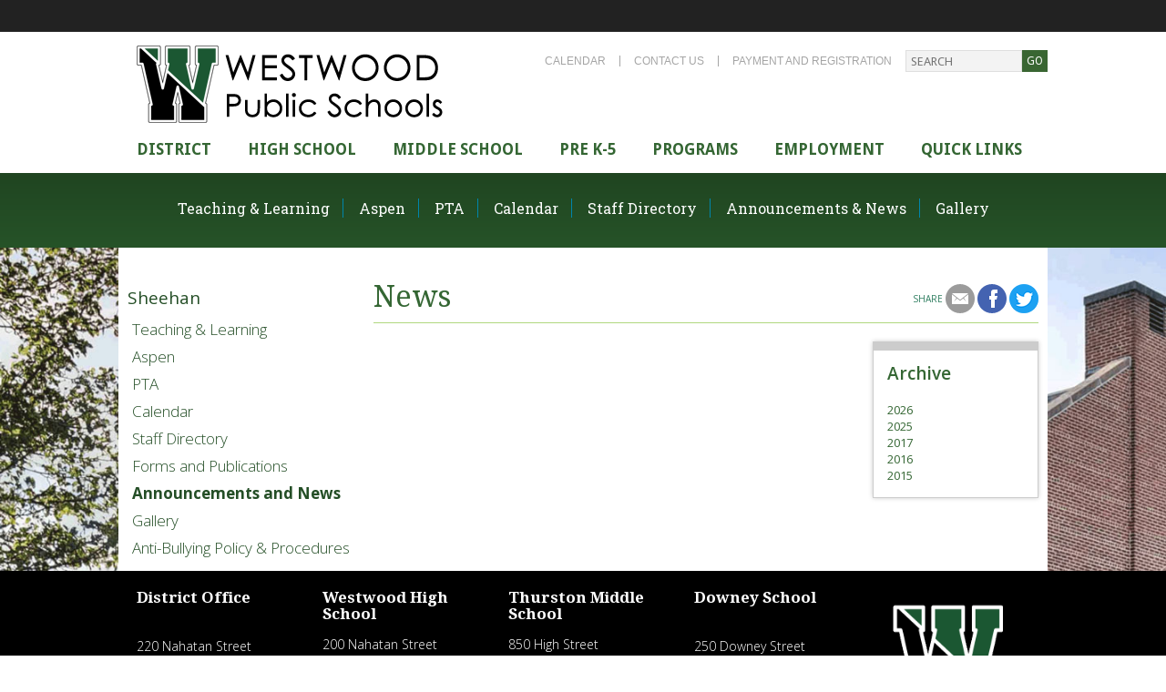

--- FILE ---
content_type: text/html;charset=UTF-8
request_url: http://www.westwood.k12.ma.us/sheehan-school/announcements-and-news.cfm?nid=Week%20of%20March%2011-3642
body_size: 245548
content:

   <!doctype html>


<html lang="en">
<head><script type="text/javascript">/* <![CDATA[ */_cf_loadingtexthtml="<img alt=' ' src='/cf_scripts/scripts/ajax/resources/cf/images/loading.gif'/>";
_cf_contextpath="";
_cf_ajaxscriptsrc="/cf_scripts/scripts/ajax";
_cf_jsonprefix='//';
_cf_websocket_port=8583;
_cf_flash_policy_port=1243;
_cf_clientid='81CC379CEAE9D83028F375F8CDB99485';/* ]]> */</script><script type="text/javascript" src="/cf_scripts/scripts/ajax/messages/cfmessage.js"></script>
<script type="text/javascript" src="/cf_scripts/scripts/ajax/package/cfajax.js"></script>
<script type="text/javascript" src="/cf_scripts/scripts/cfform.js"></script>
<script type="text/javascript" src="/cf_scripts/scripts/masks.js"></script>
<script type="text/javascript" src="/cf_scripts/scripts/cfformhistory.js"></script>
<script type="text/javascript" src="/cf_scripts/scripts/ajax/ext/ext-all.js"></script>
<script type="text/javascript" src="/cf_scripts/scripts/ajax/package/cfwindow.js"></script>
<link rel="stylesheet" type="text/css" href="/cf_scripts/scripts/ajax/resources/ext/css/ext-all.css" />
<link rel="stylesheet" type="text/css" href="/cf_scripts/scripts/ajax/resources/cf/cf.css" />

<meta charset="utf-8">
<meta name="viewport" content="width=device-width, initial-scale=1.0">
<meta name="google-translate-customization" content="beeaab7c52dcba51-80f8b8391e9bfe8a-g6b06b6d03342899f-17">

<link href='http://fonts.googleapis.com/css?family=Droid+Sans:400,700' rel='stylesheet' type='text/css'>
<link href='http://fonts.googleapis.com/css?family=PT+Sans:400,400italic,700,700italic' rel='stylesheet' type='text/css'>
<link href='http://fonts.googleapis.com/css?family=Roboto+Slab:400,700,300,100' rel='stylesheet' type='text/css'>
<link href='http://fonts.googleapis.com/css?family=Raleway:400,900,700,800,600,500,300,200,100' rel='stylesheet' type='text/css'>
<link href='http://fonts.googleapis.com/css?family=Droid+Serif:400,400italic,700,700italic' rel='stylesheet' type='text/css'>
<link href='http://fonts.googleapis.com/css?family=Open+Sans:400,300,300italic,400italic,600,600italic,700,700italic,800,800italic' rel='stylesheet' type='text/css'>
<link rel="stylesheet" href="http://maxcdn.bootstrapcdn.com/font-awesome/4.3.0/css/font-awesome.min.css">
<link rel="stylesheet" href="/css/style.css" type="text/css" />
<link rel="stylesheet" href="/css/mobile-style.css" type="text/css" />
<link rel="stylesheet" href="/css/megamenu.css" type="text/css" />
<link rel="stylesheet" href="/css/style_bfs.css?qs=1" type="text/css" media="screen, print" title="default" />
<link rel="stylesheet" href="/css/jquery.skidder.css">
<link rel="stylesheet" type="text/css" href="/css/menu.css">
<link href='/css/fullcalendar.css' rel='stylesheet' />
<link href='/css/fullcalendar.print.css' rel='stylesheet' media='print' />
<link rel="stylesheet" href="/css/flexslider.css" />
<link rel="stylesheet" href="/css/popupwindow.css">
<!--[if lt IE 9]>
<script src="/js/html5.js"></script>
<![endif]-->
<script type="text/javascript" src="/js/scripts.js"></script>
<script type="text/javascript" src="/js/javascript.js"></script>
<script>
$(document).ready(function($){
    $('.megamenu').megaMenuCompleteSet({
        menu_speed_show : 300, // Time (in milliseconds) to show a drop down
        menu_speed_hide : 200, // Time (in milliseconds) to hide a drop down
        menu_speed_delay : 200, // Time (in milliseconds) before showing a drop down
        menu_effect : 'hover_fade', // Drop down effect, choose between 'hover_fade', 'hover_slide', etc.
        menu_click_outside : 1, // Clicks outside the drop down close it (1 = true, 0 = false)
        menu_show_onload : 0, // Drop down to show on page load (type the number of the drop down, 0 for none)
        menu_responsive:1 // 1 = Responsive, 0 = Not responsive
    });
});
</script>


<script src='https://www.google.com/recaptcha/api.js'></script>



<script>

</script>



<!--[if IE]>
<![endif]-->
<!--[if lte IE 6]>
<![endif]-->
<style>

.innerpageback {
	background-image:url(/userfiles/images/gallery/sheehan/shbkgd.jpg);
}

</style>

<script type="text/javascript">/* <![CDATA[ */
	ColdFusion.Ajax.importTag('CFAJAXPROXY');
/* ]]> */</script>

<script type="text/javascript">/* <![CDATA[ */
	ColdFusion.Ajax.importTag('CFFORM');
/* ]]> */</script>

<script type="text/javascript">/* <![CDATA[ */
	ColdFusion.Ajax.importTag('CFDIV');
/* ]]> */</script>

<script type="text/javascript">/* <![CDATA[ */
	ColdFusion.Ajax.importTag('CFWINDOW');
/* ]]> */</script>
<title>Announcements and News</title><meta name="keywords" content=""><meta name="description" content=""></head>
<body>





<!-- header -->
<div class="headerTopBar"></div>
<div class="headerHolder">
	<div id="header" class="wrap">
    	<a href="/index.cfm"><img src="/userfiles/images/structure/logo.png" alt="Westwood Public Schools Logo" class="logo" /></a>
        <div class="headerRight">
        	<ul>
            	<li><a href="/district/superintendents-office/calendar.cfm?allLocations=1">Calendar</a></li>
                <li><a href="/info/contact.cfm">Contact Us</a></li>
                <li><a href="/district/district_administration/business-office/online-payments.cfm">Payment and Registration</a></li>
            </ul>
            <div class="searchHeader">
            <form name="searchForm" method="post" action="/info/search.cfm">
            	<input name="keyword" type="text" class="searchTextHeader" placeholder="Search" />
                <input name="searchSubmit" type="submit" class="searchButtonHeader" value="go" />
            </form>
            </div>
        </div>
        <div class="clearAll"></div>
        <div class="headerBottomMenu">
        

<div class="megamenu_container">
        <ul class="megamenu">
          <!-- Begin Mega Menu -->
          <li style="display: none;" class="megamenu_button"><a href="/index.cfm"><img src="/userfiles/images/structure/logo.gif" alt="Westwood Public Schools Logo" /></a></li>
          <li style=""><a href="/index.cfm" class="megamenu_drop">district</a>
            <!-- Begin Item -->
            <div style="left: -1px; top: auto; display: none;" class="dropdown_fullwidth dropdown_fullwidthNarrow">
              <!-- Begin Item Container -->
              <div class="col_3 border">
<h3 class="submenuHeader"><a href="/district/superintendents-office" aria-label="Superintendent's office">Superintendent's office</a></h3>
                <ul class="menu">
                
                  <li>
                  
                    <a href="/district/superintendents-office/calendar.cfm" aria-label="Superintendent's office: Calendar">Calendar</a>
                  
                  </li>
                
                  <li>
                  
                    <a href="/district/superintendents-office/staff-directory.cfm" aria-label="Superintendent's office: Staff Directory">Staff Directory</a>
                  
                  </li>
                
                  <li>
                  
                    <a href="/district/superintendents-office/forms-and-publications.cfm" aria-label="Superintendent's office: Forms and Publications">Forms and Publications</a>
                  
                  </li>
                
                  <li>
                  
                    <a target="_blank" href="http://profiles.doe.mass.edu/profiles/general.aspx?topNavId=1&orgcode=03350000&orgtypecode=5&" aria-label="Superintendent's office: School & District Profile (DESE)">School & District Profile (DESE)</a>
                  
                  </li>
                
                  <li>
                  
                    <a href="/district/superintendents-office/elementary-building-project.cfm" aria-label="Superintendent's office: Facilities Study">Facilities Study</a>
                  
                  </li>
                
                  <li>
                  
                    <a href="/district/superintendents-office/snow_day_faq.cfm" aria-label="Superintendent's office: Inclement Weather FAQ">Inclement Weather FAQ</a>
                  
                  </li>
                
                  <li>
                  
                    <a href="/district/superintendents-office/newsroom.cfm" aria-label="Superintendent's office: News">News</a>
                  
                  </li>
                
                </ul>
              </div>


              
              <div class="col_2">
<h3 class="submenuHeader"><a href="#" aria-label="District Administration">District Administration</a></h3>
                <ul class="menu">
                
                
                  <li>
                  
                    <a href="/district/district_administration/curriculum-and-instruction" aria-label="District Administration: Curriculum and Instruction">Curriculum and Instruction</a>
                  
                  </li>
                
                
                
                  <li>
                  
                    <a href="/district/district_administration/Student_Services" aria-label="District Administration: Student Services">Student Services</a>
                  
                  </li>
                
                
                
                  <li>
                  
                    <a href="/district/district_administration/equity-integration-community-partnerships" aria-label="District Administration: Equity, Integration & Community Partnerships">Equity, Integration & Community Partnerships</a>
                  
                  </li>
                
                
                
                  <li>
                  
                    <a href="/district/district_administration/business-office" aria-label="District Administration: Business Office
">Business Office
</a>
                  
                  </li>
                
                
                
                  <li>
                  
                    <a href="/district/district_administration/technology" aria-label="District Administration: Technology & Learning">Technology & Learning</a>
                  
                  </li>
                
                
                
                  <li>
                  
                    <a href="/district/district_administration/human-resources" aria-label="District Administration: Human Resources">Human Resources</a>
                  
                  </li>
                
                
                </ul>
              </div>



              <div class="col_2">
<h3 class="submenuHeader"><a href="/district/school-committee" aria-label="School Committee">School Committee</a></h3>
                <ul class="menu">
                
                  <li>
                  
                    <a href="/district/school-committee/members.cfm" aria-label="School Committee: Members">Members</a>
                  
                  </li>
                
                  <li>
                  
                    <a href="/district/school-committee/" aria-label="School Committee: Meeting Schedule, Agendas, Presentations">Meeting Schedule, Agendas, Presentations</a>
                  
                  </li>
                
                  <li>
                  
                    <a href="/district/school-committee/school-committee-office-hours.cfm" aria-label="School Committee: Office Hours">Office Hours</a>
                  
                  </li>
                
                  <li>
                  
                    <a href="/district/school-committee/facilities-study.cfm" aria-label="School Committee: Facilities Study">Facilities Study</a>
                  
                  </li>
                
                  <li>
                  
                    <a href="/district/school-committee/subcommittee-liaison-assignments.cfm" aria-label="School Committee: Subcommittee/Liaison Assignments">Subcommittee/Liaison Assignments</a>
                  
                  </li>
                
                  <li>
                  
                    <a href="/district/school-committee/budget.cfm" aria-label="School Committee: Budget">Budget</a>
                  
                  </li>
                
                  <li>
                  
                    <a target="_blank" href="https://policies.sparqdata.com/masc/browse/westwoodset" aria-label="School Committee: Policy Manual">Policy Manual</a>
                  
                  </li>
                
                  <li>
                  
                    <a href="/district/school-committee/Agreements.cfm" aria-label="School Committee: Employment Agreements">Employment Agreements</a>
                  
                  </li>
                
                </ul>
              </div>
              <div class="col_2">

                <ul class="menu">
                
                </ul>
              </div>
              <div class="col_2">
<h3 class="submenuHeader"><a href="/district/information-for-new-families" aria-label="New Families">New Families</a></h3>
                <ul class="menu">
                
                  <li>
                  
                    <a href="/district/information-for-new-families/Kindergarten" aria-label="New Families: Kindergarten">Kindergarten</a>
                  
                  </li>
                
                  <li>
                  
                    <a href="/district/information-for-new-families/new-student-registration.cfm" aria-label="New Families: New Student Registration">New Student Registration</a>
                  
                  </li>
                
                  <li>
                  
                    <a href="/info/find-school.cfm" aria-label="New Families: Which Elementary District do I Live In?">Which Elementary District do I Live In?</a>
                  
                  </li>
                
                </ul>
              </div>
              <div class="col_3">
<h3 class="submenuHeader"><a href="/district/information-for-staff" aria-label="Staff">Staff</a></h3>
                <ul class="menu">
                
                  <li>
                  
                    <a href="/district/information-for-staff/Training.cfm" aria-label="Staff: Annual Employee Training">Annual Employee Training</a>
                  
                  </li>
                
                  <li>
                  
                    <a target="_blank" href="https://sites.google.com/a/westwood.k12.ma.us/parental-leaves/" aria-label="Staff: Parental Leaves of Absence">Parental Leaves of Absence</a>
                  
                  </li>
                
                  <li>
                  
                    <a target="_blank" href="https://sites.google.com/westwood.k12.ma.us/professionaldevelopment/home" aria-label="Staff: Professional Development">Professional Development</a>
                  
                  </li>
                
                  <li>
                  
                    <a target="_blank" href="https://www.employeeforward.com/" aria-label="Staff: Employee Forward (Payroll)">Employee Forward (Payroll)</a>
                  
                  </li>
                
                  <li>
                  
                    <a href="/district/information-for-staff/NonDiscriminationPolicy.cfm" aria-label="Staff: Reporting Discrimination or Harassment">Reporting Discrimination or Harassment</a>
                  
                  </li>
                
                </ul>
              </div>

                      



            </div>
            <!-- End Item Container -->
          </li>
          <!-- End Item -->
          <li style=""><a href="/westwood-high-school" class="megamenu_drop">High school</a>
            <!-- Begin Item -->
            <div style="left: auto; top: auto; display: none;" class="dropdown_fullwidth dropdown_fullwidthNarrow">
              <!-- Begin Item Container -->
              <div class="col_2 border">
<h3 class="submenuHeader"><a href="/westwood-high-school/about-our-school" aria-label="About our school">About our school</a></h3>
                <ul class="menu">
                
                  <li>
                  
                    <a href="/westwood-high-school/about-our-school/demographics-info.cfm" aria-label="About our school: School Profile">School Profile</a>
                  
                  </li>
                
                  <li>
                  
                    <a href="/westwood-high-school/about-our-school/contact-information.cfm" aria-label="About our school: Contact Information">Contact Information</a>
                  
                  </li>
                
                  <li>
                  
                    <a href="/westwood-high-school/about-our-school/driving-directions.cfm" aria-label="About our school: Driving Directions">Driving Directions</a>
                  
                  </li>
                
                  <li>
                  
                    <a href="/westwood-high-school/about-our-school/calendar.cfm" aria-label="About our school: Calendar">Calendar</a>
                  
                  </li>
                
                  <li>
                  
                    <a href="/westwood-high-school/about-our-school/staff-directory.cfm" aria-label="About our school: Staff Directory">Staff Directory</a>
                  
                  </li>
                
                  <li>
                  
                    <a href="/westwood-high-school/about-our-school/forms-and-publications.cfm" aria-label="About our school: Forms and Publications">Forms and Publications</a>
                  
                  </li>
                
                  <li>
                  
                    <a href="/westwood-high-school/about-our-school/announcements-and-news.cfm" aria-label="About our school: Announcements & News">Announcements & News</a>
                  
                  </li>
                
                  <li>
                  
                    <a target="_blank" href="http://www.westwood.k12.ma.us/district/district_administration/business-office/bus-transportation.cfm" aria-label="About our school: Bus Information">Bus Information</a>
                  
                  </li>
                
                  <li>
                  
                    <a target="_blank" href="http://www.westwood.k12.ma.us/district/district_administration/Student_Services/anti-bullying.cfm" aria-label="About our school: Anti-Bullying Policy & Procedures">Anti-Bullying Policy & Procedures</a>
                  
                  </li>
                
                  <li>
                  
                    <a href="/westwood-high-school/about-our-school/whs-health-office.cfm" aria-label="About our school: Health Office">Health Office</a>
                  
                  </li>
                
                  <li>
                  
                    <a target="_blank" href="https://docs.google.com/document/d/13UAwzamWUSyYZeXeS451T0xZKHx6vG9P4IpBj2lCm40/edit?usp=sharing" aria-label="About our school: Student Handbook">Student Handbook</a>
                  
                  </li>
                
                </ul>
              </div>
              <div class="col_2">
<h3 class="submenuHeader"><a href="/westwood-high-school/teaching-and-learning" aria-label="Teaching and Learning">Teaching and Learning</a></h3>
                <ul class="menu">
                
                  <li>
                  
                    <a href="/westwood-high-school/teaching-and-learning/academic-departments" aria-label="Teaching and Learning: Academic Departments">Academic Departments</a>
                  
                  </li>
                
                  <li>
                  
                    <a href="/westwood-high-school/teaching-and-learning/performing-arts.cfm" aria-label="Teaching and Learning: Performing Arts">Performing Arts</a>
                  
                  </li>
                
                  <li>
                  
                    <a target="_blank" href="https://sites.google.com/westwood.k12.ma.us/whs-visual-arts-courses/home" aria-label="Teaching and Learning: Visual Arts">Visual Arts</a>
                  
                  </li>
                
                  <li>
                  
                    <a href="/westwood-high-school/teaching-and-learning/technology" aria-label="Teaching and Learning: Technology">Technology</a>
                  
                  </li>
                
                  <li>
                  
                    <a href="/westwood-high-school/teaching-and-learning/wellness" aria-label="Teaching and Learning: Wellness">Wellness</a>
                  
                  </li>
                
                  <li>
                  
                    <a target="_blank" href="https://docs.google.com/document/d/11WUm5aHLsWcbcoabyiuwH3hG8bb8-8Xk-cQYb_TQ2Rk/edit?usp=sharing" aria-label="Teaching and Learning: Building Accommodation Plan">Building Accommodation Plan</a>
                  
                  </li>
                
                  <li>
                  
                    <a href="/westwood-high-school/teaching-and-learning/special-education-programs and-services" aria-label="Teaching and Learning: Special Education Programs and Services">Special Education Programs and Services</a>
                  
                  </li>
                
                  <li>
                  
                    <a href="/westwood-high-school/teaching-and-learning/mcas-parcc-information" aria-label="Teaching and Learning: MCAS Information">MCAS Information</a>
                  
                  </li>
                
                  <li>
                  
                    <a href="/westwood-high-school/teaching-and-learning/sipp-and-extended-learning-programs" aria-label="Teaching and Learning: SIPP and Extended Learning Programs
">SIPP and Extended Learning Programs
</a>
                  
                  </li>
                
                  <li>
                  
                    <a href="/westwood-high-school/teaching-and-learning/Homework_Guidelines" aria-label="Teaching and Learning: Homework Guidelines">Homework Guidelines</a>
                  
                  </li>
                
                  <li>
                  
                    <a href="/westwood-high-school/teaching-and-learning/J-Term.cfm" aria-label="Teaching and Learning: J-Term">J-Term</a>
                  
                  </li>
                
                  <li>
                  
                    <a target="_blank" href="https://sites.google.com/westwood.k12.ma.us/westwoodhighschool/home" aria-label="Teaching and Learning: Library/Media">Library/Media</a>
                  
                  </li>
                
                  <li>
                  
                    <a target="_blank" href="https://sites.google.com/westwood.k12.ma.us/seal-of-biliteracy/home" aria-label="Teaching and Learning: State Seal of Biliteracy">State Seal of Biliteracy</a>
                  
                  </li>
                
                </ul>
              </div>
              <div class="col_2">
<h3 class="submenuHeader"><a href="/westwood-high-school/guidance-department" aria-label="Guidance Department">Guidance Department</a></h3>
                <ul class="menu">
                
                  <li>
                  
                    <a href="/westwood-high-school/guidance-department/freshmen.cfm" aria-label="Guidance Department: First-Years">First-Years</a>
                  
                  </li>
                
                  <li>
                  
                    <a href="/westwood-high-school/guidance-department/sophomores.cfm" aria-label="Guidance Department: Sophomores">Sophomores</a>
                  
                  </li>
                
                  <li>
                  
                    <a href="/westwood-high-school/guidance-department/juniors.cfm" aria-label="Guidance Department: Juniors">Juniors</a>
                  
                  </li>
                
                  <li>
                  
                    <a href="/westwood-high-school/guidance-department/seniors.cfm" aria-label="Guidance Department: Seniors">Seniors</a>
                  
                  </li>
                
                  <li>
                  
                    <a href="/westwood-high-school/guidance-department/prospective-students.cfm" aria-label="Guidance Department: Prospective Students">Prospective Students</a>
                  
                  </li>
                
                  <li>
                  
                    <a href="/westwood-high-school/guidance-department/academics-at-whs.cfm" aria-label="Guidance Department: Academic Resources">Academic Resources</a>
                  
                  </li>
                
                  <li>
                  
                    <a href="/westwood-high-school/guidance-department/guidance-forms.cfm" aria-label="Guidance Department: Guidance Forms">Guidance Forms</a>
                  
                  </li>
                
                  <li>
                  
                    <a href="/westwood-high-school/guidance-department/counseling-resources.cfm" aria-label="Guidance Department: Counseling Resources">Counseling Resources</a>
                  
                  </li>
                
                  <li>
                  
                    <a href="/westwood-high-school/guidance-department/WorkPermits" aria-label="Guidance Department: Student Work Permits">Student Work Permits</a>
                  
                  </li>
                
                  <li>
                  
                    <a target="_blank" href="https://docs.google.com/a/westwood.k12.ma.us/forms/d/e/1FAIpQLSenroEX2KXEz2_5IGE9A-OBPQ6wjM1_aodlOG3qSEf8Yyhv5w/viewform" aria-label="Guidance Department: Alumni Transcript Request">Alumni Transcript Request</a>
                  
                  </li>
                
                  <li>
                  
                    <a target="_blank" href="https://docs.google.com/document/d/1gqqKAsA-6hXzbjtFb8DrzIkvydKUZSrakt-XIUK8NKw/edit?tab=t.0" aria-label="Guidance Department: Program of Studies">Program of Studies</a>
                  
                  </li>
                
                  <li>
                  
                    <a href="/westwood-high-school/guidance-department/Westwood_Community_Scholarship_Awards.cfm" aria-label="Guidance Department: Westwood Community Scholarship Awards">Westwood Community Scholarship Awards</a>
                  
                  </li>
                
                </ul>
              </div>
              <div class="col_2">
<h3 class="submenuHeader"><a href="/westwood-high-school/athletics" aria-label="Athletics">Athletics</a></h3>
                <ul class="menu">
                
                  <li>
                  
                    <a href="/westwood-high-school/athletics/registration-and-fees.cfm" aria-label="Athletics: Registration, Physicals, and Fees">Registration, Physicals, and Fees</a>
                  
                  </li>
                
                  <li>
                  
                    <a href="/westwood-high-school/athletics/fall-sports.cfm" aria-label="Athletics: Fall Sports">Fall Sports</a>
                  
                  </li>
                
                  <li>
                  
                    <a href="/westwood-high-school/athletics/winter-sports.cfm" aria-label="Athletics: Winter Sports">Winter Sports</a>
                  
                  </li>
                
                  <li>
                  
                    <a href="/westwood-high-school/athletics/spring-sports.cfm" aria-label="Athletics: Spring Sports">Spring Sports</a>
                  
                  </li>
                
                  <li>
                  
                    <a target="_blank" href="https://docs.google.com/document/d/1ecBuKhzM4Q9-_NJsLfZmpglTHNq-ghAgOMKdQv8LuzA/edit" aria-label="Athletics: Athletic Handbook">Athletic Handbook</a>
                  
                  </li>
                
                  <li>
                  
                    <a target="_blank" href="https://sites.google.com/westwood.k12.ma.us/athletictraining" aria-label="Athletics: Athletic Trainer">Athletic Trainer</a>
                  
                  </li>
                
                  <li>
                  
                    <a target="_blank" href="https://www.arbiterlive.com/Teams?entityId=25599" aria-label="Athletics: Schedules">Schedules</a>
                  
                  </li>
                
                  <li>
                  
                    <a target="_blank" href="https://sites.google.com/westwood.k12.ma.us/whswolverinesrosters/home?authuser=0" aria-label="Athletics: Rosters">Rosters</a>
                  
                  </li>
                
                </ul>
              </div>
              <div class="col_2">
<h3 class="submenuHeader"><a href="/westwood-high-school/student-life" aria-label="Student Life">Student Life</a></h3>
                <ul class="menu">
                
                  <li>
                  
                    <a href="/westwood-high-school/student-life/school-governance" aria-label="Student Life: School Governance">School Governance</a>
                  
                  </li>
                
                  <li>
                  
                    <a target="_blank" href="https://docs.google.com/document/d/1V-OuFtGcHWxN-MAtszgGRdceoKfikixMZLklu4sD8So/edit?usp=sharing" aria-label="Student Life: Co-Curricular Activities">Co-Curricular Activities</a>
                  
                  </li>
                
                  <li>
                  
                    <a href="/westwood-high-school/student-life/courageous-conversations.cfm" aria-label="Student Life: Courageous Conversations">Courageous Conversations</a>
                  
                  </li>
                
                  <li>
                  
                    <a target="_blank" href="https://www.westwoodmunc.org/" aria-label="Student Life: Model UN Conference">Model UN Conference</a>
                  
                  </li>
                
                  <li>
                  
                    <a target="_blank" href="http://whs-photos.smugmug.com/" aria-label="Student Life: Mr. Mao's Photos">Mr. Mao's Photos</a>
                  
                  </li>
                
                  <li>
                  
                    <a target="_blank" href="https://sites.google.com/westwood.k12.ma.us/whs-oxford-program/home" aria-label="Student Life: Oxford Program">Oxford Program</a>
                  
                  </li>
                
                  <li>
                  
                    <a target="_blank" href="https://whsrobotics.org/" aria-label="Student Life: WHS Robotics">WHS Robotics</a>
                  
                  </li>
                
                  <li>
                  
                    <a target="_blank" href="https://westwoodps.nutrislice.com/menu/westwood-high/lunch" aria-label="Student Life: Lunch Menu">Lunch Menu</a>
                  
                  </li>
                
                  <li>
                  
                    <a target="_blank" href="https://issuu.com/21jaeschliman/docs/no_parethesis_doc___4_" aria-label="Student Life: No Parenthesis">No Parenthesis</a>
                  
                  </li>
                
                </ul>
              </div>
              <div class="col_2">
<h3 class="submenuHeader"><a href="/westwood-high-school/for-parents" aria-label="For Parents">For Parents</a></h3>
                <ul class="menu">
                
                  <li>
                  
                    <a target="_blank" href="https://westwoodhspto.membershiptoolkit.com/" aria-label="For Parents: PTO">PTO</a>
                  
                  </li>
                
                  <li>
                  
                    <a target="_blank" href="https://www.westwoodangp.org/" aria-label="For Parents: All Night Grad Party">All Night Grad Party</a>
                  
                  </li>
                
                  <li>
                  
                    <a href="/westwood-high-school/for-parents/opportunities-for-parent-involvement" aria-label="For Parents: Opportunities For Parent Involvement
">Opportunities For Parent Involvement
</a>
                  
                  </li>
                
                  <li>
                  
                    <a href="/westwood-high-school/for-parents/communications-from the-principal" aria-label="For Parents: Communications From the Principal
">Communications From the Principal
</a>
                  
                  </li>
                
                  <li>
                  
                    <a href="/westwood-high-school/for-parents/food-assistance-programs.cfm" aria-label="For Parents: Food Assistance Programs">Food Assistance Programs</a>
                  
                  </li>
                
                </ul>
              </div>
            </div>
            <!-- End Item Container -->
          </li>
          <!-- End Item -->
          <li style=""><a href="/thurston-middle-school" class="megamenu_drop">Middle School</a>
            <!-- Begin Item -->
            <div style="left: auto; top: auto; display: none;" class=" dropdown_fullwidth">
              <!-- Begin Item Container -->
              <div class="col_3 border">
<h3 class="submenuHeader"><a href="/thurston-middle-school/about-our-school" aria-label="About our school">About our school</a></h3>
                <ul class="menu">
                
                  <li>
                  
                    <a href="/thurston-middle-school/about-our-school/administration.cfm" aria-label="About our school: Administration">Administration</a>
                  
                  </li>
                
                  <li>
                  
                    <a href="/thurston-middle-school/about-our-school/contact-information.cfm" aria-label="About our school: Contact information">Contact information</a>
                  
                  </li>
                
                  <li>
                  
                    <a href="/thurston-middle-school/about-our-school/driving-directions.cfm" aria-label="About our school: Driving Directions">Driving Directions</a>
                  
                  </li>
                
                  <li>
                  
                    <a href="/thurston-middle-school/about-our-school/bus-information.cfm" aria-label="About our school: Bus information">Bus information</a>
                  
                  </li>
                
                  <li>
                  
                    <a href="/thurston-middle-school/about-our-school/pto.cfm" aria-label="About our school: PTO">PTO</a>
                  
                  </li>
                
                  <li>
                  
                    <a href="/thurston-middle-school/about-our-school/school-site-council.cfm" aria-label="About our school: School Site Council">School Site Council</a>
                  
                  </li>
                
                  <li>
                  
                    <a href="/thurston-middle-school/about-our-school/calendar.cfm" aria-label="About our school: Calendar">Calendar</a>
                  
                  </li>
                
                  <li>
                  
                    <a href="/thurston-middle-school/about-our-school/student-handbook.cfm" aria-label="About our school: Student Handbook">Student Handbook</a>
                  
                  </li>
                
                  <li>
                  
                    <a href="/thurston-middle-school/about-our-school/staff-directory.cfm" aria-label="About our school: Staff Directory">Staff Directory</a>
                  
                  </li>
                
                  <li>
                  
                    <a href="/thurston-middle-school/about-our-school/forms-and-publications.cfm" aria-label="About our school: Forms and Publications">Forms and Publications</a>
                  
                  </li>
                
                  <li>
                  
                    <a href="/thurston-middle-school/about-our-school/announcements-and-news.cfm" aria-label="About our school: Announcements & news">Announcements & news</a>
                  
                  </li>
                
                  <li>
                  
                    <a target="_blank" href="http://www.westwood.k12.ma.us/district/district_administration/Student_Services/anti-bullying.cfm" aria-label="About our school: Anti-Bullying Policy & Procedures">Anti-Bullying Policy & Procedures</a>
                  
                  </li>
                
                  <li>
                  
                    <a href="/thurston-middle-school/about-our-school/gallery.cfm" aria-label="About our school: Gallery">Gallery</a>
                  
                  </li>
                
                </ul>
              </div>
              <div class="col_2">
<h3 class="submenuHeader"><a href="/thurston-middle-school/teaching-and-learning" aria-label="Teaching and Learning">Teaching and Learning</a></h3>
                <ul class="menu">
                
                  <li>
                  
                    <a href="/thurston-middle-school/teaching-and-learning/academic-departments" aria-label="Teaching and Learning: Academic Departments
">Academic Departments
</a>
                  
                  </li>
                
                  <li>
                  
                    <a href="/thurston-middle-school/teaching-and-learning/team-leaders.cfm" aria-label="Teaching and Learning: Team Leaders">Team Leaders</a>
                  
                  </li>
                
                  <li>
                  
                    <a href="/thurston-middle-school/teaching-and-learning/Library-Media" aria-label="Teaching and Learning: Library-Media">Library-Media</a>
                  
                  </li>
                
                  <li>
                  
                    <a href="/thurston-middle-school/teaching-and-learning/student-services" aria-label="Teaching and Learning: Special Education Program and Services">Special Education Program and Services</a>
                  
                  </li>
                
                </ul>
              </div>
              <div class="col_2">
<h3 class="submenuHeader"><a href="/thurston-middle-school/guidance-department" aria-label="Guidance Department">Guidance Department</a></h3>
                <ul class="menu">
                
                  <li>
                  
                    <a href="/thurston-middle-school/guidance-department/504-Information.cfm" aria-label="Guidance Department: 504 Support and Information">504 Support and Information</a>
                  
                  </li>
                
                  <li>
                  
                    <a href="/thurston-middle-school/guidance-department/guidance-classes.cfm" aria-label="Guidance Department: Guidance Classes">Guidance Classes</a>
                  
                  </li>
                
                  <li>
                  
                    <a href="/thurston-middle-school/guidance-department/private-school-applications.cfm" aria-label="Guidance Department: Private School Applications">Private School Applications</a>
                  
                  </li>
                
                  <li>
                  
                    <a href="/thurston-middle-school/guidance-department/tutoring-resources.cfm" aria-label="Guidance Department: Tutoring Resources">Tutoring Resources</a>
                  
                  </li>
                
                </ul>
              </div>
              <div class="col_2">
<h3 class="submenuHeader"><a href="/thurston-middle-school/staff" aria-label="Staff">Staff</a></h3>
                <ul class="menu">
                
                  <li>
                  
                    <a href="/thurston-middle-school/staff/teams.cfm" aria-label="Staff: Teams">Teams</a>
                  
                  </li>
                
                  <li>
                  
                    <a href="/thurston-middle-school/staff/student-support.cfm" aria-label="Staff: Student Services Staff">Student Services Staff</a>
                  
                  </li>
                
                  <li>
                  
                    <a href="/thurston-middle-school/staff/staff-directory.cfm" aria-label="Staff: Staff Directory">Staff Directory</a>
                  
                  </li>
                
                </ul>
              </div>
              <div class="col_2">
<h3 class="submenuHeader"><a href="/thurston-middle-school/student-life" aria-label="Student Life">Student Life</a></h3>
                <ul class="menu">
                
                  <li>
                  
                    <a href="/thurston-middle-school/student-life/activities-and-clubs.cfm" aria-label="Student Life: Activities and Clubs">Activities and Clubs</a>
                  
                  </li>
                
                  <li>
                  
                    <a href="/thurston-middle-school/student-life/athletics.cfm" aria-label="Student Life: Athletics">Athletics</a>
                  
                  </li>
                
                  <li>
                  
                    <a href="/thurston-middle-school/student-life/breakfast-and-lunch.cfm" aria-label="Student Life: Lunch">Lunch</a>
                  
                  </li>
                
                  <li>
                  
                    <a href="/thurston-middle-school/student-life/health-office.cfm" aria-label="Student Life: Health Office">Health Office</a>
                  
                  </li>
                
                  <li>
                  
                    <a href="/thurston-middle-school/student-life/school-supplies.cfm" aria-label="Student Life: School Supplies">School Supplies</a>
                  
                  </li>
                
                </ul>
              </div>
            </div>
            <!-- End Item container -->
          </li>
          <!-- End Item -->
          <li style=""><a href="javascript:void(0)" class="megamenu_drop">Pre K-5</a>
            <!-- Begin Item -->
            <div style="left: -1px; top: auto; display: none;" class="dropdown_fullwidth dropdown_fullwidthNarrow">
              <!-- Begin Item container -->
              <div class="col_2 border">
                <h3 class="submenuHeader"><a href="/preschool">Preschool</a></h3>
                <ul class="menu">
                
                  <li>
                  
                    <a href="/preschool/teaching-and-learning" aria-label="Pre K-5: Preschool: Teaching & Learning
">Teaching & Learning
</a>
                  
                  </li>
                
                  <li>
                  
                    <a href="/preschool/for-parents" aria-label="Pre K-5: Preschool: For Parents">For Parents</a>
                  
                  </li>
                
                  <li>
                  
                    <a href="/preschool/calendar.cfm" aria-label="Pre K-5: Preschool: Calendar">Calendar</a>
                  
                  </li>
                
                  <li>
                  
                    <a href="/preschool/pto.cfm" aria-label="Pre K-5: Preschool: PTO">PTO</a>
                  
                  </li>
                
                  <li>
                  
                    <a href="/preschool/staff-directory.cfm" aria-label="Pre K-5: Preschool: Staff Directory">Staff Directory</a>
                  
                  </li>
                
                  <li>
                  
                    <a href="/preschool/forms-and-publications.cfm" aria-label="Pre K-5: Preschool: Forms and Publications">Forms and Publications</a>
                  
                  </li>
                
                  <li>
                  
                    <a href="/preschool/announcements-and-news.cfm" aria-label="Pre K-5: Preschool: Announcements and News">Announcements and News</a>
                  
                  </li>
                
                  <li>
                  
                    <a href="/preschool/gallery.cfm" aria-label="Pre K-5: Preschool: Gallery">Gallery</a>
                  
                  </li>
                
                  <li>
                  
                    <a target="_blank" href="http://www.westwood.k12.ma.us/district/district_administration/Student_Services/anti-bullying.cfm" aria-label="Pre K-5: Preschool: Anti-Bullying Policy & Procedures">Anti-Bullying Policy & Procedures</a>
                  
                  </li>
                
                  <li>
                  
                    <a target="_blank" href="http://www.westwood.k12.ma.us/district/district_administration/Student_Services/Healthservices.cfm" aria-label="Pre K-5: Preschool: Health">Health</a>
                  
                  </li>
                
                </ul>
              </div>
              <div class="col_2">
                <h3 class="submenuHeader"><a href="/downey-school">Downey School</a></h3>
                <ul class="menu">
                
                  <li>
                  
                    <a href="/downey-school/teaching-and-learning" aria-label="Pre K-5: Downey School: Teaching & Learning
">Teaching & Learning
</a>
                  
                  </li>
                
                  <li>
                  
                    <a href="/downey-school/aspen.cfm" aria-label="Pre K-5: Downey School: Aspen">Aspen</a>
                  
                  </li>
                
                  <li>
                  
                    <a href="/downey-school/pto.cfm" aria-label="Pre K-5: Downey School: PTO">PTO</a>
                  
                  </li>
                
                  <li>
                  
                    <a href="/downey-school/calendar.cfm" aria-label="Pre K-5: Downey School: Calendar">Calendar</a>
                  
                  </li>
                
                  <li>
                  
                    <a href="/downey-school/staff-directory.cfm" aria-label="Pre K-5: Downey School: Staff Directory">Staff Directory</a>
                  
                  </li>
                
                  <li>
                  
                    <a href="/downey-school/forms-and-publications.cfm" aria-label="Pre K-5: Downey School: Forms and Publications">Forms and Publications</a>
                  
                  </li>
                
                  <li>
                  
                    <a href="/downey-school/announcements-and-news.cfm" aria-label="Pre K-5: Downey School: Announcements and News">Announcements and News</a>
                  
                  </li>
                
                  <li>
                  
                    <a href="/downey-school/gallery.cfm" aria-label="Pre K-5: Downey School: Gallery">Gallery</a>
                  
                  </li>
                
                  <li>
                  
                    <a target="_blank" href="http://www.westwood.k12.ma.us/district/district_administration/Student_Services/anti-bullying.cfm" aria-label="Pre K-5: Downey School: Anti-Bullying Policy & Procedures">Anti-Bullying Policy & Procedures</a>
                  
                  </li>
                
                  <li>
                  
                    <a target="_blank" href="https://sites.google.com/westwood.k12.ma.us/downeylibrary/home" aria-label="Pre K-5: Downey School: Library Home Page">Library Home Page</a>
                  
                  </li>
                
                </ul>
              </div>
              
              <div class="col_2" >
                <h3 class="submenuHeader"><a href="/martha-jones-school">Martha Jones School</a></h3>
                <ul class="menu">
                
                  <li>
                  
                    <a href="/martha-jones-school/teaching-and-learning" aria-label="Pre K-5: Martha Jones School: Teaching & Learning
">Teaching & Learning
</a>
                  
                  </li>
                
                  <li>
                  
                    <a href="/martha-jones-school/aspen.cfm" aria-label="Pre K-5: Martha Jones School: Aspen">Aspen</a>
                  
                  </li>
                
                  <li>
                  
                    <a href="/martha-jones-school/pto.cfm" aria-label="Pre K-5: Martha Jones School: PTO">PTO</a>
                  
                  </li>
                
                  <li>
                  
                    <a href="/martha-jones-school/calendar.cfm" aria-label="Pre K-5: Martha Jones School: Calendar">Calendar</a>
                  
                  </li>
                
                  <li>
                  
                    <a href="/martha-jones-school/staff-directory.cfm" aria-label="Pre K-5: Martha Jones School: Staff Directory">Staff Directory</a>
                  
                  </li>
                
                  <li>
                  
                    <a href="/martha-jones-school/forms-and-publications.cfm" aria-label="Pre K-5: Martha Jones School: Forms and Publications">Forms and Publications</a>
                  
                  </li>
                
                  <li>
                  
                    <a href="/martha-jones-school/announcements-and-news.cfm" aria-label="Pre K-5: Martha Jones School: Announcements and News">Announcements and News</a>
                  
                  </li>
                
                  <li>
                  
                    <a href="/martha-jones-school/gallery.cfm" aria-label="Pre K-5: Martha Jones School: Gallery">Gallery</a>
                  
                  </li>
                
                  <li>
                  
                    <a target="_blank" href="http://www.westwood.k12.ma.us/district/district_administration/Student_Services/anti-bullying.cfm" aria-label="Pre K-5: Martha Jones School: Anti-Bullying Policy & Procedures">Anti-Bullying Policy & Procedures</a>
                  
                  </li>
                
                </ul>
              </div>
              <div class="col_2" style="width:165px">
                <h3 class="submenuHeader"><a href="/pine-hill-school">Pine Hill School</a></h3>
                <ul class="menu">
                
                  <li>
                  
                    <a href="/pine-hill-school/teaching-and-learning" aria-label="Pre K-5: Pine Hill School: Teaching & Learning
">Teaching & Learning
</a>
                  
                  </li>
                
                  <li>
                  
                    <a href="/pine-hill-school/aspen.cfm" aria-label="Pre K-5: Pine Hill School: Aspen">Aspen</a>
                  
                  </li>
                
                  <li>
                  
                    <a href="/pine-hill-school/PTO" aria-label="Pre K-5: Pine Hill School: PTO">PTO</a>
                  
                  </li>
                
                  <li>
                  
                    <a href="/pine-hill-school/calendar.cfm" aria-label="Pre K-5: Pine Hill School: Calendar">Calendar</a>
                  
                  </li>
                
                  <li>
                  
                    <a href="/pine-hill-school/staff-directory.cfm" aria-label="Pre K-5: Pine Hill School: Staff Directory">Staff Directory</a>
                  
                  </li>
                
                  <li>
                  
                    <a href="/pine-hill-school/forms-and-publications.cfm" aria-label="Pre K-5: Pine Hill School: Forms and Publications">Forms and Publications</a>
                  
                  </li>
                
                  <li>
                  
                    <a href="/pine-hill-school/announcements-and-news.cfm" aria-label="Pre K-5: Pine Hill School: Announcements and News">Announcements and News</a>
                  
                  </li>
                
                  <li>
                  
                    <a href="/pine-hill-school/gallery.cfm" aria-label="Pre K-5: Pine Hill School: Gallery">Gallery</a>
                  
                  </li>
                
                  <li>
                  
                    <a target="_blank" href="http://www.westwood.k12.ma.us/district/district_administration/Student_Services/anti-bullying.cfm" aria-label="Pre K-5: Pine Hill School: Anti-Bullying Policy & Procedures">Anti-Bullying Policy & Procedures</a>
                  
                  </li>
                
                  <li>
                  
                    <a target="_blank" href="https://sites.google.com/westwood.k12.ma.us/deerfieldoutdoorclassroom/home" aria-label="Pre K-5: Pine Hill School: Pine Hill Outdoor Classroom">Pine Hill Outdoor Classroom</a>
                  
                  </li>
                
                </ul>
              </div>

              <div class="col_2">
                <h3 class="submenuHeader"><a href="/sheehan-school">Sheehan School</a></h3>
                <ul class="menu">
                
                  <li>
                  
                    <a href="/sheehan-school/teaching-and-learning" aria-label="Pre K-5: Sheehan School: Teaching & Learning
">Teaching & Learning
</a>
                  
                  </li>
                
                  <li>
                  
                    <a href="/sheehan-school/aspen.cfm" aria-label="Pre K-5: Sheehan School: Aspen">Aspen</a>
                  
                  </li>
                
                  <li>
                  
                    <a href="/sheehan-school/pta.cfm" aria-label="Pre K-5: Sheehan School: PTA">PTA</a>
                  
                  </li>
                
                  <li>
                  
                    <a href="/sheehan-school/calendar.cfm" aria-label="Pre K-5: Sheehan School: Calendar">Calendar</a>
                  
                  </li>
                
                  <li>
                  
                    <a href="/sheehan-school/staff-directory.cfm" aria-label="Pre K-5: Sheehan School: Staff Directory">Staff Directory</a>
                  
                  </li>
                
                  <li>
                  
                    <a href="/sheehan-school/forms-and-publications.cfm" aria-label="Pre K-5: Sheehan School: Forms and Publications">Forms and Publications</a>
                  
                  </li>
                
                  <li>
                  
                    <a href="/sheehan-school/announcements-and-news.cfm" aria-label="Pre K-5: Sheehan School: Announcements and News">Announcements and News</a>
                  
                  </li>
                
                  <li>
                  
                    <a href="/sheehan-school/gallery.cfm" aria-label="Pre K-5: Sheehan School: Gallery">Gallery</a>
                  
                  </li>
                
                  <li>
                  
                    <a target="_blank" href="http://www.westwood.k12.ma.us/district/district_administration/Student_Services/anti-bullying.cfm" aria-label="Pre K-5: Sheehan School: Anti-Bullying Policy & Procedures">Anti-Bullying Policy & Procedures</a>
                  
                  </li>
                
                </ul>
              </div>
            </div>
            <!-- End Item Container -->
          </li>
          <!-- End Item -->
          <li style=""><a href="javascript:void(0)" class="megamenu_drop">Programs</a> 
            <!-- Begin Item -->
            <div style="left: auto; top: auto; display: none;" class="dropdown_2columns dropdown_container">
              <!-- Begin Item Container -->
                  <ul class="dropdown_flyout ">
                
                  <li>
                  
                    <a target="_blank" href="https://www.theprodigyprogram.org/" aria-label="Programs: Prodigy Program">Prodigy Program</a>
                  
                  </li>
                
                  <li>
                  
                    <a href="/district/information-for-new-families/Kindergarten/" aria-label="Programs: Kindergarten">Kindergarten</a>
                  
                  </li>
                
                  <li>
                  
                    <a href="/programs/early-childhood-council.cfm">Early Childhood</a>
                  
                  </li>
                
                  <li>
                  
                    <a href="/programs/extended-day.cfm">Extended Day</a>
                  
                  </li>
                
                  <li>
                  
                    <a target="_blank" href="https://sites.google.com/westwood.k12.ma.us/westwoodmetcoprogram/home" aria-label="Programs: METCO Program">METCO Program</a>
                  
                  </li>
                
              </ul>
            </div>
            <!-- End Item Container -->
          </li>
          <!-- End Item -->

          <li style=""><a href="/employment" class="megamenu_drop">Employment</a>
            <!-- Begin Item -->
            <div style="left: auto; top: auto; display: none;" class="dropdown_2columns dropdown_container">
              <!-- Begin Item Container -->
                  <ul class="dropdown_flyout dropdown_flyout_level_left">
                
                  <li>
                  
                    <a href="/employment/Substitute_Teaching" aria-label="Employment: Substitute Teaching">Substitute Teaching</a>
                  
                  </li>
                
                  <li>
                  
                    <a target="_blank" href="https://westwood.tedk12.com/hire/index.aspx" aria-label="Employment: Career Opportunities">Career Opportunities</a>
                  
                  </li>
                
              </ul>
            </div>
            <!-- End Item Container -->
          </li>
          <!-- End Item -->
          <li style=""><a href="javascript:void(0)" class="megamenu_drop">Quick Links</a>
            <div style="left: auto; top: auto; display: none;" class="dropdown_2columns dropdown_right dropdown_container droplast_right">
              <!-- Begin Item Container -->
                  <ul class="dropdown_flyout dropdown_flyout_level_left">
                
                  <li><a href="http://www.westwood.k12.ma.us/district/district_administration/Student_Services/anti-bullying.cfm" target="_blank" aria-label="Quick Links: Anti-Bullying">Anti-Bullying</a>
                  
                  </li>
                
                  <li><a href="https://www.westwood.k12.ma.us/westwood-high-school/for-parents/Aspen2/aspen-resources.cfm" target="_blank" aria-label="Quick Links: Aspen Help Page">Aspen Help Page</a>
                  
                  </li>
                
                  <li><a href="https://ma-westwood.myfollett.com/aspen/logon.do" target="_blank" aria-label="Quick Links: Aspen Portal">Aspen Portal</a>
                  
                  </li>
                
                  <li><a href="/westwood-high-school/athletics/" aria-label="Quick Links: Athletics">Athletics</a>
                  
                  </li>
                
                  <li><a href="http://www.westwood.k12.ma.us/district/district_administration/business-office/bus-transportation.cfm" target="_blank" aria-label="Quick Links: Bus Transportation">Bus Transportation</a>
                  
                  </li>
                
                  <li><a href="http://www.westwood.k12.ma.us/district/district_administration/equity-integration-community-partnerships/the-work-in-practice/equity-audit.cfm" target="_blank" aria-label="Quick Links: Equity Audit">Equity Audit</a>
                  
                  </li>
                
                  <li><a href="http://www.westwood.k12.ma.us/district/superintendents-office/elementary-building-project.cfm" target="_blank" aria-label="Quick Links: Facilities Study">Facilities Study</a>
                  
                  </li>
                
                  <li><a href="http://www.westwood.k12.ma.us/district/district_administration/business-office/food-services.cfm" target="_blank" aria-label="Quick Links: Food Service">Food Service</a>
                  
                  </li>
                
                  <li><a href="http://www.westwood.k12.ma.us/district/district_administration/business-office/online-payments.cfm" target="_blank" aria-label="Quick Links: Online Payment">Online Payment</a>
                  
                  </li>
                
                  <li><a href="https://www.theprodigyprogram.org/" target="_blank" aria-label="Quick Links: Prodigy Program">Prodigy Program</a>
                  
                  </li>
                
                  <li><a href="https://www.westwood.k12.ma.us/district/superintendents-office/" target="_blank" aria-label="Quick Links: Strategic Plan">Strategic Plan</a>
                  
                  </li>
                
              </ul>
            </div></li>
          <!-- End Item -->
        </ul>
      </div>






<div class="container"> <a class="toggleMenu" href="#"><img src="/userfiles/images/structure/logo.gif" class="toggleLogo" onclick="window.location='/index.cfm';" alt="Westwood Public Schools Logo" /><img src="/userfiles/images/structure/toggle.png" class="toggle" alt="mobile navigation icon" /></a>
    <ul class="nav">
        <li class="test"> <a href="/index.cfm">District</a>
            
            <ul>
                
                    <li>
                    
                            <a href="/district/index.cfm"aria-label="District: District">District</a>
                        
                    </li>
                
                    <li>
                    
                            <a href="/district/superintendents-office"aria-label="District: Superintendent's Office Section">Superintendent's Office</a>
                        
                        <ul>
                            
                                <li>
                            	
                                        <a href="/district/superintendents-office/index.cfm" aria-label="District: Superintendent's Office Superintendent's office">Superintendent's office</a>
                                    
                                </li>
                            
                                <li>
                            	
                                        <a href="/district/superintendents-office/calendar.cfm" aria-label="District: Superintendent's Office Calendar">Calendar</a>
                                    
                                </li>
                            
                                <li>
                            	
                                        <a href="/district/superintendents-office/staff-directory.cfm" aria-label="District: Superintendent's Office Staff Directory">Staff Directory</a>
                                    
                                </li>
                            
                                <li>
                            	
                                        <a href="/district/superintendents-office/forms-and-publications.cfm" aria-label="District: Superintendent's Office Forms and Publications">Forms and Publications</a>
                                    
                                </li>
                            
                                <li>
                            	
                                        <a target="_blank" href="http://profiles.doe.mass.edu/profiles/general.aspx?topNavId=1&orgcode=03350000&orgtypecode=5&"aria-label="District: Superintendent's Office School & District Profile (DESE)">School & District Profile (DESE)</a>
                                    
                                </li>
                            
                                <li>
                            	
                                        <a href="/district/superintendents-office/elementary-building-project.cfm" aria-label="District: Superintendent's Office Facilities Study">Facilities Study</a>
                                    
                                </li>
                            
                                <li>
                            	
                                        <a href="/district/superintendents-office/snow_day_faq.cfm" aria-label="District: Superintendent's Office Inclement Weather FAQ">Inclement Weather FAQ</a>
                                    
                                </li>
                            
                                <li>
                            	
                                        <a href="/district/superintendents-office/newsroom.cfm" aria-label="District: Superintendent's Office News">News</a>
                                    
                                </li>
                            
                        </ul>
                        
                    </li>
                
                    <li>
                    
                            <a href="/district/district_administration"aria-label="District: District Administration Section">District Administration</a>
                        
                        <ul>
                            
                                <li>
                            	
                                        <a href="/district/district_administration/index.cfm" aria-label="District: District Administration District Administration">District Administration</a>
                                    
                                </li>
                            
                                <li>
                            	
                                        <a href="/district/district_administration/curriculum-and-instruction" aria-label="District: District Administration Curriculum and Instruction Section">Curriculum and Instruction</a>
                                    
                                        <ul>
                                            
                                                <li>
                                                    
                                                        <a href="/district/district_administration/curriculum-and-instruction/index.cfm" aria-label="District: District Administration Curriculum and Instruction Index">Index</a>
                                                    
                                                </li>
                                            
                                                <li>
                                                    
                                                        <a href="/district/district_administration/curriculum-and-instruction/elementary-curriculum.cfm" aria-label="District: District Administration Curriculum and Instruction Elementary Curriculum">Elementary Curriculum</a>
                                                    
                                                </li>
                                            
                                                <li>
                                                    
                                                        <a href="/district/district_administration/curriculum-and-instruction/middle-school-curriculum.cfm" aria-label="District: District Administration Curriculum and Instruction Middle School Curriculum">Middle School Curriculum</a>
                                                    
                                                </li>
                                            
                                                <li>
                                                    
                                                        <a href="/district/district_administration/curriculum-and-instruction/high-school-curriculum.cfm" aria-label="District: District Administration Curriculum and Instruction High School Curriculum">High School Curriculum</a>
                                                    
                                                </li>
                                            
                                                <li>
                                                    
                                                        <a href="/district/district_administration/curriculum-and-instruction/curriculum-reviews.cfm" aria-label="District: District Administration Curriculum and Instruction Curriculum Review Reports">Curriculum Review Reports</a>
                                                    
                                                </li>
                                            
                                                <li>
                                                    
                                                        <a href="/district/district_administration/curriculum-and-instruction/MCAS_PARCC.cfm" aria-label="District: District Administration Curriculum and Instruction District MCAS Results">District MCAS Results</a>
                                                    
                                                </li>
                                            
                                                <li>
                                                    
                                                        <a href="/district/district_administration/curriculum-and-instruction/DistrictReportCard.cfm" aria-label="District: District Administration Curriculum and Instruction District Report Card">District Report Card</a>
                                                    
                                                </li>
                                            
                                        </ul>
                                    
                                </li>
                            
                                <li>
                            	
                                        <a href="/district/district_administration/Student_Services" aria-label="District: District Administration Student Services Section">Student Services</a>
                                    
                                        <ul>
                                            
                                                <li>
                                                    
                                                        <a href="/district/district_administration/Student_Services/index.cfm" aria-label="District: District Administration Student Services Index">Index</a>
                                                    
                                                </li>
                                            
                                                <li>
                                                    
                                                        <a href="/district/district_administration/Student_Services/anti-bullying.cfm" aria-label="District: District Administration Student Services Anti-Bullying Policy & Procedures">Anti-Bullying Policy & Procedures</a>
                                                    
                                                </li>
                                            
                                                <li>
                                                    
                                                        <a href="/district/district_administration/Student_Services/Childstudyteams.cfm" aria-label="District: District Administration Student Services Child Study Teams (CST)">Child Study Teams (CST)</a>
                                                    
                                                </li>
                                            
                                                <li>
                                                    
                                                        <a href="/district/district_administration/Student_Services/CommunityPartners.cfm" aria-label="District: District Administration Student Services Community Partners">Community Partners</a>
                                                    
                                                </li>
                                            
                                                <li>
                                                    
                                                        <a href="/district/district_administration/Student_Services/Antidiscriminationharassmentretaliation.cfm" aria-label="District: District Administration Student Services Discrimination, Harassment & Retaliation Reporting Protocols">Discrimination, Harassment & Retaliation Reporting Protocols</a>
                                                    
                                                </li>
                                            
                                                <li>
                                                    
                                                        <a href="/district/district_administration/Student_Services/Districtcoordinators.cfm" aria-label="District: District Administration Student Services District Coordinators for State and Federal Laws/Report Discrimination & Harassment">District Coordinators for State and Federal Laws/Report Discrimination & Harassment</a>
                                                    
                                                </li>
                                            
                                                <li>
                                                    
                                                        <a href="/district/district_administration/Student_Services/Districtprogramguide.cfm" aria-label="District: District Administration Student Services District Program Guide">District Program Guide</a>
                                                    
                                                </li>
                                            
                                                <li>
                                                    
                                                        <a href="/district/district_administration/Student_Services/Homeless.cfm" aria-label="District: District Administration Student Services Educational Stability">Educational Stability</a>
                                                    
                                                </li>
                                            
                                                <li>
                                                    
                                                        <a href="/district/district_administration/Student_Services/ELL.cfm" aria-label="District: District Administration Student Services ELL">ELL</a>
                                                    
                                                </li>
                                            
                                                <li>
                                                    
                                                        <a href="/district/district_administration/Student_Services/Guidance.cfm" aria-label="District: District Administration Student Services Guidance">Guidance</a>
                                                    
                                                </li>
                                            
                                                <li>
                                                    
                                                        <a href="/district/district_administration/Student_Services/Healthservices.cfm" aria-label="District: District Administration Student Services Health Services">Health Services</a>
                                                    
                                                </li>
                                            
                                                <li>
                                                    
                                                        <a href="/district/district_administration/Student_Services/Fostercare.cfm" aria-label="District: District Administration Student Services IAES/Educational Services">IAES/Educational Services</a>
                                                    
                                                </li>
                                            
                                                <li>
                                                    
                                                        <a href="/district/district_administration/Student_Services/Interface.cfm" aria-label="District: District Administration Student Services INTERFACE Referral Service">INTERFACE Referral Service</a>
                                                    
                                                </li>
                                            
                                                <li>
                                                    
                                                        <a href="/district/district_administration/Student_Services/Presentationresources.cfm" aria-label="District: District Administration Student Services Presentation Resources">Presentation Resources</a>
                                                    
                                                </li>
                                            
                                                <li>
                                                    
                                                        <a href="/district/district_administration/Student_Services/RestraintInfo.cfm" aria-label="District: District Administration Student Services Restraint Information">Restraint Information</a>
                                                    
                                                </li>
                                            
                                                <li>
                                                    
                                                        <a target="_blank" href="https://sites.google.com/a/westwood.k12.ma.us/same-different-curriculum-review/" aria-label="District: District Administration Student Services Same and Different Curriculum">Same and Different Curriculum</a>
                                                    
                                                </li>
                                            
                                                <li>
                                                    
                                                        <a href="/district/district_administration/Student_Services/Section504.cfm" aria-label="District: District Administration Student Services Section 504 of the Rehab. Act, 504 Plans, Grievance Procedures">Section 504 of the Rehab. Act, 504 Plans, Grievance Procedures</a>
                                                    
                                                </li>
                                            
                                                <li>
                                                    
                                                        <a href="/district/district_administration/Student_Services/Transition.cfm" aria-label="District: District Administration Student Services Transition">Transition</a>
                                                    
                                                </li>
                                            
                                                <li>
                                                    
                                                        <a href="/district/district_administration/Student_Services/SEPAC.cfm" aria-label="District: District Administration Student Services Westwood SEPAC Organization">Westwood SEPAC Organization</a>
                                                    
                                                </li>
                                            
                                                <li>
                                                    
                                                        <a href="/district/district_administration/Student_Services/WPSLesleyCollabInternProg.cfm" aria-label="District: District Administration Student Services WPS/LU Collaborative Internship Program">WPS/LU Collaborative Internship Program</a>
                                                    
                                                </li>
                                            
                                        </ul>
                                    
                                </li>
                            
                                <li>
                            	
                                        <a href="/district/district_administration/equity-integration-community-partnerships" aria-label="District: District Administration Equity, Integration & Community Partnerships Section">Equity, Integration & Community Partnerships</a>
                                    
                                        <ul>
                                            
                                                <li>
                                                    
                                                        <a href="/district/district_administration/equity-integration-community-partnerships/index.cfm" aria-label="District: District Administration Equity, Integration & Community Partnerships Equity, Integration, & Community Partnerships">Equity, Integration, & Community Partnerships</a>
                                                    
                                                </li>
                                            
                                                <li>
                                                    
                                                        <a href="/district/district_administration/equity-integration-community-partnerships/what-is-equity.cfm" aria-label="District: District Administration Equity, Integration & Community Partnerships What is Equity?">What is Equity?</a>
                                                    
                                                </li>
                                            
                                                <li>
                                                    
                                                        <a href="/district/district_administration/equity-integration-community-partnerships/why-integration.cfm" aria-label="District: District Administration Equity, Integration & Community Partnerships Why Integration?">Why Integration?</a>
                                                    
                                                </li>
                                            
                                                <li>
                                                    
                                                        <a href="/district/district_administration/equity-integration-community-partnerships/the-work-in-practice" aria-label="District: District Administration Equity, Integration & Community Partnerships The Work in Practice Section">The Work in Practice</a>
                                                    
                                                </li>
                                            
                                                <li>
                                                    
                                                        <a href="/district/district_administration/equity-integration-community-partnerships/resources.cfm" aria-label="District: District Administration Equity, Integration & Community Partnerships Resources">Resources</a>
                                                    
                                                </li>
                                            
                                                <li>
                                                    
                                                        <a href="/district/district_administration/equity-integration-community-partnerships/community-partnerships.cfm" aria-label="District: District Administration Equity, Integration & Community Partnerships Community Partnerships">Community Partnerships</a>
                                                    
                                                </li>
                                            
                                                <li>
                                                    
                                                        <a href="/district/district_administration/equity-integration-community-partnerships/policies.cfm" aria-label="District: District Administration Equity, Integration & Community Partnerships Policies">Policies</a>
                                                    
                                                </li>
                                            
                                        </ul>
                                    
                                </li>
                            
                                <li>
                            	
                                        <a href="/district/district_administration/business-office" aria-label="District: District Administration Business Office
 Section">Business Office
</a>
                                    
                                        <ul>
                                            
                                                <li>
                                                    
                                                        <a href="/district/district_administration/business-office/index.cfm" aria-label="District: District Administration Business Office
Business Office">Business Office</a>
                                                    
                                                </li>
                                            
                                                <li>
                                                    
                                                        <a href="/district/district_administration/business-office/bus-transportation.cfm" aria-label="District: District Administration Business Office
Bus Transportation">Bus Transportation</a>
                                                    
                                                </li>
                                            
                                                <li>
                                                    
                                                        <a href="/district/district_administration/business-office/online-payments.cfm" aria-label="District: District Administration Business Office
Online Payments">Online Payments</a>
                                                    
                                                </li>
                                            
                                                <li>
                                                    
                                                        <a href="/district/district_administration/business-office/food-services.cfm" aria-label="District: District Administration Business Office
Food Services">Food Services</a>
                                                    
                                                </li>
                                            
                                                <li>
                                                    
                                                        <a href="/district/district_administration/business-office/building-use.cfm" aria-label="District: District Administration Business Office
Building Use">Building Use</a>
                                                    
                                                </li>
                                            
                                                <li>
                                                    
                                                        <a href="/district/district_administration/business-office/operations.cfm" aria-label="District: District Administration Business Office
Operations Department">Operations Department</a>
                                                    
                                                </li>
                                            
                                                <li>
                                                    
                                                        <a target="_blank" href="https://www.townhall.westwood.ma.us/departments/town-clerk/public-records" aria-label="District: District Administration Business Office
Public Records">Public Records</a>
                                                    
                                                </li>
                                            
                                        </ul>
                                    
                                </li>
                            
                                <li>
                            	
                                        <a href="/district/district_administration/technology" aria-label="District: District Administration Technology & Learning Section">Technology & Learning</a>
                                    
                                        <ul>
                                            
                                                <li>
                                                    
                                                        <a href="/district/district_administration/technology/index.cfm" aria-label="District: District Administration Technology & Learning Technology & Learning">Technology & Learning</a>
                                                    
                                                </li>
                                            
                                                <li>
                                                    
                                                        <a href="/district/district_administration/technology/aspen" aria-label="District: District Administration Technology & Learning Aspen Section">Aspen</a>
                                                    
                                                </li>
                                            
                                        </ul>
                                    
                                </li>
                            
                                <li>
                            	
                                        <a href="/district/district_administration/human-resources" aria-label="District: District Administration Human Resources Section">Human Resources</a>
                                    
                                        <ul>
                                            
                                                <li>
                                                    
                                                        <a href="/district/district_administration/human-resources/index.cfm" aria-label="District: District Administration Human Resources Index">Index</a>
                                                    
                                                </li>
                                            
                                                <li>
                                                    
                                                        <a target="_blank" href="https://lms.arxed.com/users/sign_in" aria-label="District: District Administration Human Resources Annual Trainings">Annual Trainings</a>
                                                    
                                                </li>
                                            
                                                <li>
                                                    
                                                        <a target="_blank" href="http://www.westwood.k12.ma.us/employment/" aria-label="District: District Administration Human Resources Employment">Employment</a>
                                                    
                                                </li>
                                            
                                                <li>
                                                    
                                                        <a target="_blank" href="https://www.westwood.k12.ma.us/district/school-committee/Agreements.cfm" aria-label="District: District Administration Human Resources Employment Agreements | Contract">Employment Agreements | Contract</a>
                                                    
                                                </li>
                                            
                                                <li>
                                                    
                                                        <a target="_blank" href="https://www.westwood.k12.ma.us/employment/Substitute_Teaching/" aria-label="District: District Administration Human Resources Substitute Teaching">Substitute Teaching</a>
                                                    
                                                </li>
                                            
                                        </ul>
                                    
                                </li>
                            
                        </ul>
                        
                    </li>
                
                    <li>
                    
                            <a href="/district/school-committee"aria-label="District: School Committee Section">School Committee</a>
                        
                        <ul>
                            
                                <li>
                            	
                                        <a href="/district/school-committee/index.cfm" aria-label="District: School Committee School Committee">School Committee</a>
                                    
                                </li>
                            
                                <li>
                            	
                                        <a href="/district/school-committee/members.cfm" aria-label="District: School Committee Members">Members</a>
                                    
                                </li>
                            
                                <li>
                            	
                                        <a href="/district/school-committee/"aria-label="District: School Committee Meeting Schedule, Agendas, Presentations">Meeting Schedule, Agendas, Presentations</a>
                                    
                                </li>
                            
                                <li>
                            	
                                        <a href="/district/school-committee/school-committee-office-hours.cfm" aria-label="District: School Committee Office Hours">Office Hours</a>
                                    
                                </li>
                            
                                <li>
                            	
                                        <a href="/district/school-committee/facilities-study.cfm" aria-label="District: School Committee Facilities Study">Facilities Study</a>
                                    
                                </li>
                            
                                <li>
                            	
                                        <a href="/district/school-committee/subcommittee-liaison-assignments.cfm" aria-label="District: School Committee Subcommittee/Liaison Assignments">Subcommittee/Liaison Assignments</a>
                                    
                                </li>
                            
                                <li>
                            	
                                        <a href="/district/school-committee/budget.cfm" aria-label="District: School Committee Budget">Budget</a>
                                    
                                </li>
                            
                                <li>
                            	
                                        <a target="_blank" href="https://policies.sparqdata.com/masc/browse/westwoodset"aria-label="District: School Committee Policy Manual">Policy Manual</a>
                                    
                                </li>
                            
                                <li>
                            	
                                        <a href="/district/school-committee/Agreements.cfm" aria-label="District: School Committee Employment Agreements">Employment Agreements</a>
                                    
                                </li>
                            
                        </ul>
                        
                    </li>
                
                    <li>
                    
                            <a href="/district/information-for-new-families"aria-label="District: New Families Section">New Families</a>
                        
                        <ul>
                            
                                <li>
                            	
                                        <a href="/district/information-for-new-families/index.cfm" aria-label="District: New Families New Families">New Families</a>
                                    
                                </li>
                            
                                <li>
                            	
                                        <a href="/district/information-for-new-families/Kindergarten" aria-label="District: New Families Kindergarten Section">Kindergarten</a>
                                    
                                        <ul>
                                            
                                                <li>
                                                    
                                                        <a href="/district/information-for-new-families/Kindergarten/index.cfm" aria-label="District: New Families Kindergarten Index">Index</a>
                                                    
                                                </li>
                                            
                                                <li>
                                                    
                                                        <a href="/district/information-for-new-families/Kindergarten/faq.cfm" aria-label="District: New Families Kindergarten Frequently Asked Questions">Frequently Asked Questions</a>
                                                    
                                                </li>
                                            
                                                <li>
                                                    
                                                        <a href="/district/information-for-new-families/Kindergarten/readiness.cfm" aria-label="District: New Families Kindergarten Kindergarten Readiness">Kindergarten Readiness</a>
                                                    
                                                </li>
                                            
                                                <li>
                                                    
                                                        <a href="/district/information-for-new-families/Kindergarten/kindergarten-registration.cfm" aria-label="District: New Families Kindergarten Kindergarten Registration">Kindergarten Registration</a>
                                                    
                                                </li>
                                            
                                                <li>
                                                    
                                                        <a href="/district/information-for-new-families/Kindergarten/resources.cfm" aria-label="District: New Families Kindergarten Academic Resources">Academic Resources</a>
                                                    
                                                </li>
                                            
                                        </ul>
                                    
                                </li>
                            
                                <li>
                            	
                                        <a href="/district/information-for-new-families/new-student-registration.cfm" aria-label="District: New Families New Student Registration">New Student Registration</a>
                                    
                                </li>
                            
                                <li>
                            	
                                        <a href="/info/find-school.cfm"aria-label="District: New Families Which Elementary District do I Live In?">Which Elementary District do I Live In?</a>
                                    
                                </li>
                            
                        </ul>
                        
                    </li>
                
                    <li>
                    
                            <a href="/district/information-for-staff"aria-label="District: Staff Section">Staff</a>
                        
                        <ul>
                            
                                <li>
                            	
                                        <a href="/district/information-for-staff/index.cfm" aria-label="District: Staff Staff">Staff</a>
                                    
                                </li>
                            
                                <li>
                            	
                                        <a href="/district/information-for-staff/Training.cfm" aria-label="District: Staff Annual Employee Training">Annual Employee Training</a>
                                    
                                </li>
                            
                                <li>
                            	
                                        <a target="_blank" href="https://sites.google.com/a/westwood.k12.ma.us/parental-leaves/"aria-label="District: Staff Parental Leaves of Absence">Parental Leaves of Absence</a>
                                    
                                </li>
                            
                                <li>
                            	
                                        <a target="_blank" href="https://sites.google.com/westwood.k12.ma.us/professionaldevelopment/home"aria-label="District: Staff Professional Development">Professional Development</a>
                                    
                                </li>
                            
                                <li>
                            	
                                        <a target="_blank" href="https://www.employeeforward.com/"aria-label="District: Staff Employee Forward (Payroll)">Employee Forward (Payroll)</a>
                                    
                                </li>
                            
                                <li>
                            	
                                        <a href="/district/information-for-staff/NonDiscriminationPolicy.cfm" aria-label="District: Staff Reporting Discrimination or Harassment">Reporting Discrimination or Harassment</a>
                                    
                                </li>
                            
                        </ul>
                        
                    </li>
                
                    <li>
                    
                            <a href="/district/covid19"aria-label="District: COVID-19  Information and Resources Section">COVID-19  Information and Resources</a>
                        
                        <ul>
                            
                                <li>
                            	
                                        <a href="/district/covid19/index.cfm" aria-label="District: COVID-19  Information and Resources COVID-19 Information & Resources">COVID-19 Information & Resources</a>
                                    
                                </li>
                            
                                <li>
                            	
                                        <a href="/district/covid19/StudentTesting" aria-label="District: COVID-19  Information and Resources COVID-19 Testing Information Section">COVID-19 Testing Information</a>
                                    
                                        <ul>
                                            
                                                <li>
                                                    
                                                        <a href="/district/covid19/StudentTesting/index.cfm" aria-label="District: COVID-19  Information and Resources COVID-19 Testing Information Index">Index</a>
                                                    
                                                </li>
                                            
                                        </ul>
                                    
                                </li>
                            
                        </ul>
                        
                    </li>
                
            </ul>
        
        </li>


        <li class="test"> <a href="/westwood-high-school">High School</a>
            
            <ul>
                
                    <li>
                    
                            <a href="/westwood-high-school/index.cfm"aria-label="High School: Westwood High School">Westwood High School</a>
                        
                    </li>
                
                    <li>
                    
                            <a href="/westwood-high-school/about-our-school"aria-label="High School: About Our School Section">About Our School</a>
                        
                        <ul>
                            
                                <li>
                            	
                                        <a href="/westwood-high-school/about-our-school/index.cfm" aria-label="High School: About Our School About our school">About our school</a>
                                    
                                </li>
                            
                                <li>
                            	
                                        <a href="/westwood-high-school/about-our-school/demographics-info.cfm" aria-label="High School: About Our School School Profile">School Profile</a>
                                    
                                </li>
                            
                                <li>
                            	
                                        <a href="/westwood-high-school/about-our-school/contact-information.cfm" aria-label="High School: About Our School Contact Information">Contact Information</a>
                                    
                                </li>
                            
                                <li>
                            	
                                        <a href="/westwood-high-school/about-our-school/driving-directions.cfm" aria-label="High School: About Our School Driving Directions">Driving Directions</a>
                                    
                                </li>
                            
                                <li>
                            	
                                        <a href="/westwood-high-school/about-our-school/calendar.cfm" aria-label="High School: About Our School Calendar">Calendar</a>
                                    
                                </li>
                            
                                <li>
                            	
                                        <a href="/westwood-high-school/about-our-school/staff-directory.cfm" aria-label="High School: About Our School Staff Directory">Staff Directory</a>
                                    
                                </li>
                            
                                <li>
                            	
                                        <a href="/westwood-high-school/about-our-school/forms-and-publications.cfm" aria-label="High School: About Our School Forms and Publications">Forms and Publications</a>
                                    
                                </li>
                            
                                <li>
                            	
                                        <a href="/westwood-high-school/about-our-school/announcements-and-news.cfm" aria-label="High School: About Our School Announcements & News">Announcements & News</a>
                                    
                                </li>
                            
                                <li>
                            	
                                        <a target="_blank" href="http://www.westwood.k12.ma.us/district/district_administration/business-office/bus-transportation.cfm"aria-label="High School: About Our School Bus Information">Bus Information</a>
                                    
                                </li>
                            
                                <li>
                            	
                                        <a target="_blank" href="http://www.westwood.k12.ma.us/district/district_administration/Student_Services/anti-bullying.cfm"aria-label="High School: About Our School Anti-Bullying Policy & Procedures">Anti-Bullying Policy & Procedures</a>
                                    
                                </li>
                            
                                <li>
                            	
                                        <a href="/westwood-high-school/about-our-school/whs-health-office.cfm" aria-label="High School: About Our School Health Office">Health Office</a>
                                    
                                </li>
                            
                                <li>
                            	
                                        <a target="_blank" href="https://docs.google.com/document/d/13UAwzamWUSyYZeXeS451T0xZKHx6vG9P4IpBj2lCm40/edit?usp=sharing"aria-label="High School: About Our School Student Handbook">Student Handbook</a>
                                    
                                </li>
                            
                        </ul>
                        
                    </li>
                
                    <li>
                    
                            <a href="/westwood-high-school/teaching-and-learning"aria-label="High School: Teaching and Learning
 Section">Teaching and Learning
</a>
                        
                        <ul>
                            
                                <li>
                            	
                                        <a href="/westwood-high-school/teaching-and-learning/index.cfm" aria-label="High School: Teaching and Learning
Teaching and Learning">Teaching and Learning</a>
                                    
                                </li>
                            
                                <li>
                            	
                                        <a href="/westwood-high-school/teaching-and-learning/academic-departments" aria-label="High School: Teaching and Learning
Academic Departments Section">Academic Departments</a>
                                    
                                        <ul>
                                            
                                        </ul>
                                    
                                </li>
                            
                                <li>
                            	
                                        <a href="/westwood-high-school/teaching-and-learning/performing-arts.cfm" aria-label="High School: Teaching and Learning
Performing Arts">Performing Arts</a>
                                    
                                </li>
                            
                                <li>
                            	
                                        <a target="_blank" href="https://sites.google.com/westwood.k12.ma.us/whs-visual-arts-courses/home"aria-label="High School: Teaching and Learning
Visual Arts">Visual Arts</a>
                                    
                                </li>
                            
                                <li>
                            	
                                        <a href="/westwood-high-school/teaching-and-learning/technology" aria-label="High School: Teaching and Learning
Technology Section">Technology</a>
                                    
                                        <ul>
                                            
                                                <li>
                                                    
                                                        <a href="/westwood-high-school/teaching-and-learning/technology/index.cfm" aria-label="High School: Teaching and Learning
TechnologyTechnology">Technology</a>
                                                    
                                                </li>
                                            
                                                <li>
                                                    
                                                        <a target="_blank" href="https://sites.google.com/a/westwood.k12.ma.us/1-1-westwoodhs/" aria-label="High School: Teaching and Learning
Technology1:1 Chromebook Initiative">1:1 Chromebook Initiative</a>
                                                    
                                                </li>
                                            
                                                <li>
                                                    
                                                        <a href="/westwood-high-school/teaching-and-learning/technology/google-apps-for-students.cfm" aria-label="High School: Teaching and Learning
TechnologyGoogle Apps for Students">Google Apps for Students</a>
                                                    
                                                </li>
                                            
                                                <li>
                                                    
                                                        <a href="/westwood-high-school/teaching-and-learning/technology/stat.cfm" aria-label="High School: Teaching and Learning
TechnologySTAT">STAT</a>
                                                    
                                                </li>
                                            
                                                <li>
                                                    
                                                        <a target="_blank" href="https://docs.google.com/document/d/1gs0teSNUsDC2i7mdq1VsKV9kHtUZZMs00lkgXok-0k4/edit?usp=sharing" aria-label="High School: Teaching and Learning
TechnologyCLEAR">CLEAR</a>
                                                    
                                                </li>
                                            
                                        </ul>
                                    
                                </li>
                            
                                <li>
                            	
                                        <a href="/westwood-high-school/teaching-and-learning/wellness" aria-label="High School: Teaching and Learning
Wellness Section">Wellness</a>
                                    
                                        <ul>
                                            
                                                <li>
                                                    
                                                        <a href="/westwood-high-school/teaching-and-learning/wellness/index.cfm" aria-label="High School: Teaching and Learning
WellnessWellness">Wellness</a>
                                                    
                                                </li>
                                            
                                        </ul>
                                    
                                </li>
                            
                                <li>
                            	
                                        <a target="_blank" href="https://docs.google.com/document/d/11WUm5aHLsWcbcoabyiuwH3hG8bb8-8Xk-cQYb_TQ2Rk/edit?usp=sharing"aria-label="High School: Teaching and Learning
Building Accommodation Plan">Building Accommodation Plan</a>
                                    
                                </li>
                            
                                <li>
                            	
                                        <a href="/westwood-high-school/teaching-and-learning/special-education-programs and-services" aria-label="High School: Teaching and Learning
Special Education Programs and Services Section">Special Education Programs and Services</a>
                                    
                                        <ul>
                                            
                                                <li>
                                                    
                                                        <a href="/westwood-high-school/teaching-and-learning/special-education-programs and-services/index.cfm" aria-label="High School: Teaching and Learning
Special Education Programs and Services Special Education Programs and Services">Special Education Programs and Services</a>
                                                    
                                                </li>
                                            
                                        </ul>
                                    
                                </li>
                            
                                <li>
                            	
                                        <a href="/westwood-high-school/teaching-and-learning/mcas-parcc-information" aria-label="High School: Teaching and Learning
MCAS Information Section">MCAS Information</a>
                                    
                                        <ul>
                                            
                                                <li>
                                                    
                                                        <a href="/westwood-high-school/teaching-and-learning/mcas-parcc-information/index.cfm" aria-label="High School: Teaching and Learning
MCAS Information MCAS/PARCC Information">MCAS/PARCC Information</a>
                                                    
                                                </li>
                                            
                                        </ul>
                                    
                                </li>
                            
                                <li>
                            	
                                        <a href="/westwood-high-school/teaching-and-learning/sipp-and-extended-learning-programs" aria-label="High School: Teaching and Learning
SIPP and Extended Learning Programs
 Section">SIPP and Extended Learning Programs
</a>
                                    
                                        <ul>
                                            
                                                <li>
                                                    
                                                        <a href="/westwood-high-school/teaching-and-learning/sipp-and-extended-learning-programs/travel-programs" aria-label="High School: Teaching and Learning
SIPP and Extended Learning Programs
Travel Programs Section">Travel Programs</a>
                                                    
                                                </li>
                                            
                                        </ul>
                                    
                                </li>
                            
                                <li>
                            	
                                        <a href="/westwood-high-school/teaching-and-learning/Homework_Guidelines" aria-label="High School: Teaching and Learning
Homework Guidelines Section">Homework Guidelines</a>
                                    
                                        <ul>
                                            
                                                <li>
                                                    
                                                        <a href="/westwood-high-school/teaching-and-learning/Homework_Guidelines/index.cfm" aria-label="High School: Teaching and Learning
Homework Guidelines Index">Index</a>
                                                    
                                                </li>
                                            
                                        </ul>
                                    
                                </li>
                            
                                <li>
                            	
                                        <a href="/westwood-high-school/teaching-and-learning/J-Term.cfm" aria-label="High School: Teaching and Learning
J-Term">J-Term</a>
                                    
                                </li>
                            
                                <li>
                            	
                                        <a target="_blank" href="https://sites.google.com/westwood.k12.ma.us/westwoodhighschool/home"aria-label="High School: Teaching and Learning
Library/Media">Library/Media</a>
                                    
                                </li>
                            
                                <li>
                            	
                                        <a target="_blank" href="https://sites.google.com/westwood.k12.ma.us/seal-of-biliteracy/home"aria-label="High School: Teaching and Learning
State Seal of Biliteracy">State Seal of Biliteracy</a>
                                    
                                </li>
                            
                        </ul>
                        
                    </li>
                
                    <li>
                    
                            <a href="/westwood-high-school/guidance-department"aria-label="High School: Guidance Department Section">Guidance Department</a>
                        
                        <ul>
                            
                                <li>
                            	
                                        <a href="/westwood-high-school/guidance-department/index.cfm" aria-label="High School: Guidance Department Guidance Department">Guidance Department</a>
                                    
                                </li>
                            
                                <li>
                            	
                                        <a href="/westwood-high-school/guidance-department/freshmen.cfm" aria-label="High School: Guidance Department First-Years">First-Years</a>
                                    
                                </li>
                            
                                <li>
                            	
                                        <a href="/westwood-high-school/guidance-department/sophomores.cfm" aria-label="High School: Guidance Department Sophomores">Sophomores</a>
                                    
                                </li>
                            
                                <li>
                            	
                                        <a href="/westwood-high-school/guidance-department/juniors.cfm" aria-label="High School: Guidance Department Juniors">Juniors</a>
                                    
                                </li>
                            
                                <li>
                            	
                                        <a href="/westwood-high-school/guidance-department/seniors.cfm" aria-label="High School: Guidance Department Seniors">Seniors</a>
                                    
                                </li>
                            
                                <li>
                            	
                                        <a href="/westwood-high-school/guidance-department/prospective-students.cfm" aria-label="High School: Guidance Department Prospective Students">Prospective Students</a>
                                    
                                </li>
                            
                                <li>
                            	
                                        <a href="/westwood-high-school/guidance-department/academics-at-whs.cfm" aria-label="High School: Guidance Department Academic Resources">Academic Resources</a>
                                    
                                </li>
                            
                                <li>
                            	
                                        <a href="/westwood-high-school/guidance-department/guidance-forms.cfm" aria-label="High School: Guidance Department Guidance Forms">Guidance Forms</a>
                                    
                                </li>
                            
                                <li>
                            	
                                        <a href="/westwood-high-school/guidance-department/counseling-resources.cfm" aria-label="High School: Guidance Department Counseling Resources">Counseling Resources</a>
                                    
                                </li>
                            
                                <li>
                            	
                                        <a href="/westwood-high-school/guidance-department/WorkPermits" aria-label="High School: Guidance Department Student Work Permits Section">Student Work Permits</a>
                                    
                                        <ul>
                                            
                                                <li>
                                                    
                                                        <a href="/westwood-high-school/guidance-department/WorkPermits/index.cfm" aria-label="High School: Guidance Department Student Work Permits Index">Index</a>
                                                    
                                                </li>
                                            
                                        </ul>
                                    
                                </li>
                            
                                <li>
                            	
                                        <a target="_blank" href="https://docs.google.com/a/westwood.k12.ma.us/forms/d/e/1FAIpQLSenroEX2KXEz2_5IGE9A-OBPQ6wjM1_aodlOG3qSEf8Yyhv5w/viewform"aria-label="High School: Guidance Department Alumni Transcript Request">Alumni Transcript Request</a>
                                    
                                </li>
                            
                                <li>
                            	
                                        <a target="_blank" href="https://docs.google.com/document/d/1gqqKAsA-6hXzbjtFb8DrzIkvydKUZSrakt-XIUK8NKw/edit?tab=t.0"aria-label="High School: Guidance Department Program of Studies">Program of Studies</a>
                                    
                                </li>
                            
                                <li>
                            	
                                        <a href="/westwood-high-school/guidance-department/Westwood_Community_Scholarship_Awards.cfm" aria-label="High School: Guidance Department Westwood Community Scholarship Awards">Westwood Community Scholarship Awards</a>
                                    
                                </li>
                            
                        </ul>
                        
                    </li>
                
                    <li>
                    
                            <a href="/westwood-high-school/athletics"aria-label="High School: Athletics Section">Athletics</a>
                        
                        <ul>
                            
                                <li>
                            	
                                        <a href="/westwood-high-school/athletics/index.cfm" aria-label="High School: Athletics Athletics">Athletics</a>
                                    
                                </li>
                            
                                <li>
                            	
                                        <a href="/westwood-high-school/athletics/registration-and-fees.cfm" aria-label="High School: Athletics Registration, Physicals, and Fees">Registration, Physicals, and Fees</a>
                                    
                                </li>
                            
                                <li>
                            	
                                        <a href="/westwood-high-school/athletics/fall-sports.cfm" aria-label="High School: Athletics Fall Sports">Fall Sports</a>
                                    
                                </li>
                            
                                <li>
                            	
                                        <a href="/westwood-high-school/athletics/winter-sports.cfm" aria-label="High School: Athletics Winter Sports">Winter Sports</a>
                                    
                                </li>
                            
                                <li>
                            	
                                        <a href="/westwood-high-school/athletics/spring-sports.cfm" aria-label="High School: Athletics Spring Sports">Spring Sports</a>
                                    
                                </li>
                            
                                <li>
                            	
                                        <a target="_blank" href="https://docs.google.com/document/d/1ecBuKhzM4Q9-_NJsLfZmpglTHNq-ghAgOMKdQv8LuzA/edit"aria-label="High School: Athletics Athletic Handbook">Athletic Handbook</a>
                                    
                                </li>
                            
                                <li>
                            	
                                        <a target="_blank" href="https://sites.google.com/westwood.k12.ma.us/athletictraining"aria-label="High School: Athletics Athletic Trainer">Athletic Trainer</a>
                                    
                                </li>
                            
                                <li>
                            	
                                        <a target="_blank" href="https://www.arbiterlive.com/Teams?entityId=25599"aria-label="High School: Athletics Schedules">Schedules</a>
                                    
                                </li>
                            
                                <li>
                            	
                                        <a target="_blank" href="https://sites.google.com/westwood.k12.ma.us/whswolverinesrosters/home?authuser=0"aria-label="High School: Athletics Rosters">Rosters</a>
                                    
                                </li>
                            
                        </ul>
                        
                    </li>
                
                    <li>
                    
                            <a href="/westwood-high-school/student-life"aria-label="High School: Student Life Section">Student Life</a>
                        
                        <ul>
                            
                                <li>
                            	
                                        <a href="/westwood-high-school/student-life/index.cfm" aria-label="High School: Student Life Student Life">Student Life</a>
                                    
                                </li>
                            
                                <li>
                            	
                                        <a href="/westwood-high-school/student-life/school-governance" aria-label="High School: Student Life School Governance Section">School Governance</a>
                                    
                                        <ul>
                                            
                                                <li>
                                                    
                                                        <a href="/westwood-high-school/student-life/school-governance/index.cfm" aria-label="High School: Student Life School Governance School Governance">School Governance</a>
                                                    
                                                </li>
                                            
                                        </ul>
                                    
                                </li>
                            
                                <li>
                            	
                                        <a target="_blank" href="https://docs.google.com/document/d/1V-OuFtGcHWxN-MAtszgGRdceoKfikixMZLklu4sD8So/edit?usp=sharing"aria-label="High School: Student Life Co-Curricular Activities">Co-Curricular Activities</a>
                                    
                                </li>
                            
                                <li>
                            	
                                        <a href="/westwood-high-school/student-life/courageous-conversations.cfm" aria-label="High School: Student Life Courageous Conversations">Courageous Conversations</a>
                                    
                                </li>
                            
                                <li>
                            	
                                        <a target="_blank" href="https://www.westwoodmunc.org/"aria-label="High School: Student Life Model UN Conference">Model UN Conference</a>
                                    
                                </li>
                            
                                <li>
                            	
                                        <a target="_blank" href="http://whs-photos.smugmug.com/"aria-label="High School: Student Life Mr. Mao's Photos">Mr. Mao's Photos</a>
                                    
                                </li>
                            
                                <li>
                            	
                                        <a target="_blank" href="https://sites.google.com/westwood.k12.ma.us/whs-oxford-program/home"aria-label="High School: Student Life Oxford Program">Oxford Program</a>
                                    
                                </li>
                            
                                <li>
                            	
                                        <a target="_blank" href="https://whsrobotics.org/"aria-label="High School: Student Life WHS Robotics">WHS Robotics</a>
                                    
                                </li>
                            
                                <li>
                            	
                                        <a target="_blank" href="https://westwoodps.nutrislice.com/menu/westwood-high/lunch"aria-label="High School: Student Life Lunch Menu">Lunch Menu</a>
                                    
                                </li>
                            
                                <li>
                            	
                                        <a target="_blank" href="https://issuu.com/21jaeschliman/docs/no_parethesis_doc___4_"aria-label="High School: Student Life No Parenthesis">No Parenthesis</a>
                                    
                                </li>
                            
                        </ul>
                        
                    </li>
                
                    <li>
                    
                            <a href="/westwood-high-school/for-parents"aria-label="High School: For Parents Section">For Parents</a>
                        
                        <ul>
                            
                                <li>
                            	
                                        <a href="/westwood-high-school/for-parents/index.cfm" aria-label="High School: For Parents For Parents">For Parents</a>
                                    
                                </li>
                            
                                <li>
                            	
                                        <a target="_blank" href="https://westwoodhspto.membershiptoolkit.com/"aria-label="High School: For Parents PTO">PTO</a>
                                    
                                </li>
                            
                                <li>
                            	
                                        <a target="_blank" href="https://www.westwoodangp.org/"aria-label="High School: For Parents All Night Grad Party">All Night Grad Party</a>
                                    
                                </li>
                            
                                <li>
                            	
                                        <a href="/westwood-high-school/for-parents/opportunities-for-parent-involvement" aria-label="High School: For Parents Opportunities For Parent Involvement
 Section">Opportunities For Parent Involvement
</a>
                                    
                                        <ul>
                                            
                                                <li>
                                                    
                                                        <a href="/westwood-high-school/for-parents/opportunities-for-parent-involvement/index.cfm" aria-label="High School: For Parents Opportunities For Parent Involvement
Opportunities for Parent Involvement">Opportunities for Parent Involvement</a>
                                                    
                                                </li>
                                            
                                                <li>
                                                    
                                                        <a href="/westwood-high-school/for-parents/opportunities-for-parent-involvement/site-council.cfm" aria-label="High School: For Parents Opportunities For Parent Involvement
Site Council">Site Council</a>
                                                    
                                                </li>
                                            
                                        </ul>
                                    
                                </li>
                            
                                <li>
                            	
                                        <a href="/westwood-high-school/for-parents/communications-from the-principal" aria-label="High School: For Parents Communications From the Principal
 Section">Communications From the Principal
</a>
                                    
                                        <ul>
                                            
                                                <li>
                                                    
                                                        <a href="/westwood-high-school/for-parents/communications-from the-principal/index.cfm" aria-label="High School: For Parents Communications From the Principal
Communications from the Principal">Communications from the Principal</a>
                                                    
                                                </li>
                                            
                                                <li>
                                                    
                                                        <a href="/westwood-high-school/for-parents/communications-from the-principal/newsletters.cfm" aria-label="High School: For Parents Communications From the Principal
Newsletters">Newsletters</a>
                                                    
                                                </li>
                                            
                                                <li>
                                                    
                                                        <a href="/westwood-high-school/for-parents/communications-from the-principal/letters-to-parents.cfm" aria-label="High School: For Parents Communications From the Principal
Letters to Families">Letters to Families</a>
                                                    
                                                </li>
                                            
                                        </ul>
                                    
                                </li>
                            
                                <li>
                            	
                                        <a href="/westwood-high-school/for-parents/food-assistance-programs.cfm" aria-label="High School: For Parents Food Assistance Programs">Food Assistance Programs</a>
                                    
                                </li>
                            
                        </ul>
                        
                    </li>
                
            </ul>
        
        </li>


        <li class="test"> <a href="/thurston-middle-school">Middle School</a>
            
            <ul>
                
                    <li>
                    
                            <a href="/thurston-middle-school/index.cfm"aria-label="Middle School: Thurston Middle School">Thurston Middle School</a>
                        
                    </li>
                
                    <li>
                    
                            <a href="/thurston-middle-school/about-our-school"aria-label="Middle School: About Our School Section">About Our School</a>
                        
                        <ul>
                            
                                <li>
                            	
                                        <a href="/thurston-middle-school/about-our-school/index.cfm" aria-label="Middle School: About Our School About our school">About our school</a>
                                    
                                </li>
                            
                                <li>
                            	
                                        <a href="/thurston-middle-school/about-our-school/administration.cfm" aria-label="Middle School: About Our School Administration">Administration</a>
                                    
                                </li>
                            
                                <li>
                            	
                                        <a href="/thurston-middle-school/about-our-school/contact-information.cfm" aria-label="Middle School: About Our School Contact information">Contact information</a>
                                    
                                </li>
                            
                                <li>
                            	
                                        <a href="/thurston-middle-school/about-our-school/driving-directions.cfm" aria-label="Middle School: About Our School Driving Directions">Driving Directions</a>
                                    
                                </li>
                            
                                <li>
                            	
                                        <a href="/thurston-middle-school/about-our-school/bus-information.cfm" aria-label="Middle School: About Our School Bus information">Bus information</a>
                                    
                                </li>
                            
                                <li>
                            	
                                        <a href="/thurston-middle-school/about-our-school/pto.cfm" aria-label="Middle School: About Our School PTO">PTO</a>
                                    
                                </li>
                            
                                <li>
                            	
                                        <a href="/thurston-middle-school/about-our-school/school-site-council.cfm" aria-label="Middle School: About Our School School Site Council">School Site Council</a>
                                    
                                </li>
                            
                                <li>
                            	
                                        <a href="/thurston-middle-school/about-our-school/calendar.cfm" aria-label="Middle School: About Our School Calendar">Calendar</a>
                                    
                                </li>
                            
                                <li>
                            	
                                        <a href="/thurston-middle-school/about-our-school/student-handbook.cfm" aria-label="Middle School: About Our School Student Handbook">Student Handbook</a>
                                    
                                </li>
                            
                                <li>
                            	
                                        <a href="/thurston-middle-school/about-our-school/staff-directory.cfm" aria-label="Middle School: About Our School Staff Directory">Staff Directory</a>
                                    
                                </li>
                            
                                <li>
                            	
                                        <a href="/thurston-middle-school/about-our-school/forms-and-publications.cfm" aria-label="Middle School: About Our School Forms and Publications">Forms and Publications</a>
                                    
                                </li>
                            
                                <li>
                            	
                                        <a href="/thurston-middle-school/about-our-school/announcements-and-news.cfm" aria-label="Middle School: About Our School Announcements & news">Announcements & news</a>
                                    
                                </li>
                            
                                <li>
                            	
                                        <a target="_blank" href="http://www.westwood.k12.ma.us/district/district_administration/Student_Services/anti-bullying.cfm"aria-label="Middle School: About Our School Anti-Bullying Policy & Procedures">Anti-Bullying Policy & Procedures</a>
                                    
                                </li>
                            
                                <li>
                            	
                                        <a href="/thurston-middle-school/about-our-school/gallery.cfm" aria-label="Middle School: About Our School Gallery">Gallery</a>
                                    
                                </li>
                            
                        </ul>
                        
                    </li>
                
                    <li>
                    
                            <a href="/thurston-middle-school/teaching-and-learning"aria-label="Middle School: Teaching and Learning
 Section">Teaching and Learning
</a>
                        
                        <ul>
                            
                                <li>
                            	
                                        <a href="/thurston-middle-school/teaching-and-learning/index.cfm" aria-label="Middle School: Teaching and Learning
Teaching and Learning">Teaching and Learning</a>
                                    
                                </li>
                            
                                <li>
                            	
                                        <a href="/thurston-middle-school/teaching-and-learning/academic-departments" aria-label="Middle School: Teaching and Learning
Academic Departments
 Section">Academic Departments
</a>
                                    
                                        <ul>
                                            
                                                <li>
                                                    
                                                        <a href="/thurston-middle-school/teaching-and-learning/academic-departments/index.cfm" aria-label="Middle School: Teaching and Learning
Academic Departments
Academic Departments">Academic Departments</a>
                                                    
                                                </li>
                                            
                                                <li>
                                                    
                                                        <a href="/thurston-middle-school/teaching-and-learning/academic-departments/art.cfm" aria-label="Middle School: Teaching and Learning
Academic Departments
Art">Art</a>
                                                    
                                                </li>
                                            
                                                <li>
                                                    
                                                        <a href="/thurston-middle-school/teaching-and-learning/academic-departments/english-language-arts.cfm" aria-label="Middle School: Teaching and Learning
Academic Departments
English Language Arts">English Language Arts</a>
                                                    
                                                </li>
                                            
                                                <li>
                                                    
                                                        <a href="/thurston-middle-school/teaching-and-learning/academic-departments/foreign-language.cfm" aria-label="Middle School: Teaching and Learning
Academic Departments
World Languages">World Languages</a>
                                                    
                                                </li>
                                            
                                                <li>
                                                    
                                                        <a href="/thurston-middle-school/teaching-and-learning/academic-departments/mathmatics.cfm" aria-label="Middle School: Teaching and Learning
Academic Departments
Mathematics">Mathematics</a>
                                                    
                                                </li>
                                            
                                                <li>
                                                    
                                                        <a href="/thurston-middle-school/teaching-and-learning/academic-departments/performing-arts.cfm" aria-label="Middle School: Teaching and Learning
Academic Departments
Performing arts">Performing arts</a>
                                                    
                                                </li>
                                            
                                                <li>
                                                    
                                                        <a href="/thurston-middle-school/teaching-and-learning/academic-departments/science.cfm" aria-label="Middle School: Teaching and Learning
Academic Departments
Science">Science</a>
                                                    
                                                </li>
                                            
                                                <li>
                                                    
                                                        <a href="/thurston-middle-school/teaching-and-learning/academic-departments/social-studies.cfm" aria-label="Middle School: Teaching and Learning
Academic Departments
Social Studies">Social Studies</a>
                                                    
                                                </li>
                                            
                                                <li>
                                                    
                                                        <a href="/thurston-middle-school/teaching-and-learning/academic-departments/wellness.cfm" aria-label="Middle School: Teaching and Learning
Academic Departments
Wellness">Wellness</a>
                                                    
                                                </li>
                                            
                                        </ul>
                                    
                                </li>
                            
                                <li>
                            	
                                        <a href="/thurston-middle-school/teaching-and-learning/team-leaders.cfm" aria-label="Middle School: Teaching and Learning
Team Leaders">Team Leaders</a>
                                    
                                </li>
                            
                                <li>
                            	
                                        <a href="/thurston-middle-school/teaching-and-learning/Library-Media" aria-label="Middle School: Teaching and Learning
Library-Media Section">Library-Media</a>
                                    
                                        <ul>
                                            
                                                <li>
                                                    
                                                        <a href="/thurston-middle-school/teaching-and-learning/Library-Media/index.cfm" aria-label="Middle School: Teaching and Learning
Library-Media Index">Index</a>
                                                    
                                                </li>
                                            
                                        </ul>
                                    
                                </li>
                            
                                <li>
                            	
                                        <a href="/thurston-middle-school/teaching-and-learning/student-services" aria-label="Middle School: Teaching and Learning
Special Education Program and Services Section">Special Education Program and Services</a>
                                    
                                        <ul>
                                            
                                                <li>
                                                    
                                                        <a href="/thurston-middle-school/teaching-and-learning/student-services/index.cfm" aria-label="Middle School: Teaching and Learning
Special Education Program and Services Student Services">Student Services</a>
                                                    
                                                </li>
                                            
                                                <li>
                                                    
                                                        <a href="/thurston-middle-school/teaching-and-learning/student-services/special-education.cfm" aria-label="Middle School: Teaching and Learning
Special Education Program and Services Special Education Staff">Special Education Staff</a>
                                                    
                                                </li>
                                            
                                                <li>
                                                    
                                                        <a href="/thurston-middle-school/teaching-and-learning/student-services/school-nurse.cfm" aria-label="Middle School: Teaching and Learning
Special Education Program and Services School Nurse">School Nurse</a>
                                                    
                                                </li>
                                            
                                        </ul>
                                    
                                </li>
                            
                        </ul>
                        
                    </li>
                
                    <li>
                    
                            <a href="/thurston-middle-school/guidance-department"aria-label="Middle School: Guidance Department Section">Guidance Department</a>
                        
                        <ul>
                            
                                <li>
                            	
                                        <a href="/thurston-middle-school/guidance-department/index.cfm" aria-label="Middle School: Guidance Department Guidance Department">Guidance Department</a>
                                    
                                </li>
                            
                                <li>
                            	
                                        <a href="/thurston-middle-school/guidance-department/504-Information.cfm" aria-label="Middle School: Guidance Department 504 Support and Information">504 Support and Information</a>
                                    
                                </li>
                            
                                <li>
                            	
                                        <a href="/thurston-middle-school/guidance-department/guidance-classes.cfm" aria-label="Middle School: Guidance Department Guidance Classes">Guidance Classes</a>
                                    
                                </li>
                            
                                <li>
                            	
                                        <a href="/thurston-middle-school/guidance-department/private-school-applications.cfm" aria-label="Middle School: Guidance Department Private School Applications">Private School Applications</a>
                                    
                                </li>
                            
                                <li>
                            	
                                        <a href="/thurston-middle-school/guidance-department/tutoring-resources.cfm" aria-label="Middle School: Guidance Department Tutoring Resources">Tutoring Resources</a>
                                    
                                </li>
                            
                        </ul>
                        
                    </li>
                
                    <li>
                    
                            <a href="/thurston-middle-school/staff"aria-label="Middle School: Staff Section">Staff</a>
                        
                        <ul>
                            
                                <li>
                            	
                                        <a href="/thurston-middle-school/staff/index.cfm" aria-label="Middle School: Staff Staff">Staff</a>
                                    
                                </li>
                            
                                <li>
                            	
                                        <a href="/thurston-middle-school/staff/teams.cfm" aria-label="Middle School: Staff Teams">Teams</a>
                                    
                                </li>
                            
                                <li>
                            	
                                        <a href="/thurston-middle-school/staff/student-support.cfm" aria-label="Middle School: Staff Student Services Staff">Student Services Staff</a>
                                    
                                </li>
                            
                                <li>
                            	
                                        <a href="/thurston-middle-school/staff/staff-directory.cfm" aria-label="Middle School: Staff Staff Directory">Staff Directory</a>
                                    
                                </li>
                            
                        </ul>
                        
                    </li>
                
                    <li>
                    
                            <a href="/thurston-middle-school/student-life"aria-label="Middle School: Student Life Section">Student Life</a>
                        
                        <ul>
                            
                                <li>
                            	
                                        <a href="/thurston-middle-school/student-life/index.cfm" aria-label="Middle School: Student Life Student Life">Student Life</a>
                                    
                                </li>
                            
                                <li>
                            	
                                        <a href="/thurston-middle-school/student-life/activities-and-clubs.cfm" aria-label="Middle School: Student Life Activities and Clubs">Activities and Clubs</a>
                                    
                                </li>
                            
                                <li>
                            	
                                        <a href="/thurston-middle-school/student-life/athletics.cfm" aria-label="Middle School: Student Life Athletics">Athletics</a>
                                    
                                </li>
                            
                                <li>
                            	
                                        <a href="/thurston-middle-school/student-life/breakfast-and-lunch.cfm" aria-label="Middle School: Student Life Lunch">Lunch</a>
                                    
                                </li>
                            
                                <li>
                            	
                                        <a href="/thurston-middle-school/student-life/health-office.cfm" aria-label="Middle School: Student Life Health Office">Health Office</a>
                                    
                                </li>
                            
                                <li>
                            	
                                        <a href="/thurston-middle-school/student-life/school-supplies.cfm" aria-label="Middle School: Student Life School Supplies">School Supplies</a>
                                    
                                </li>
                            
                        </ul>
                        
                    </li>
                
            </ul>
        
        </li>




        <li class="test"> <a href="javascript:void(0)">Pre K-5</a>
            


            <ul>
            
                <li>
                <a href="/preschool" aria-label="Pre K-5: Preschool Section">Preschool</a>
            			
                    <ul>
                        
                            <li>
                            
                                    <a href="/preschool/index.cfm" aria-label="Pre K-5: Preschool: Preschool">Preschool</a>
                                
                            </li>
                        
                            <li>
                            
                                    <a href="/preschool/teaching-and-learning" aria-label="Pre K-5: Preschool: Teaching & Learning
 Section">Teaching & Learning
</a>
                                
                                <ul>
                                    
                                        <li>
                            			
                                                <a href="/preschool/teaching-and-learning/index.cfm" aria-label="Pre K-5: Preschool: Teaching & Learning
Teaching & Learning">Teaching & Learning</a>
                                            
                                        </li>
                                    
                                        <li>
                            			
                                                <a href="/preschool/teaching-and-learning/english-language-arts.cfm" aria-label="Pre K-5: Preschool: Teaching & Learning
English Language Arts">English Language Arts</a>
                                            
                                        </li>
                                    
                                        <li>
                            			
                                                <a href="/preschool/teaching-and-learning/math.cfm" aria-label="Pre K-5: Preschool: Teaching & Learning
Math">Math</a>
                                            
                                        </li>
                                    
                                        <li>
                            			
                                                <a href="/preschool/teaching-and-learning/science.cfm" aria-label="Pre K-5: Preschool: Teaching & Learning
Science, Technology, & Engineering">Science, Technology, & Engineering</a>
                                            
                                        </li>
                                    
                                        <li>
                            			
                                                <a href="/preschool/teaching-and-learning/social-studies.cfm" aria-label="Pre K-5: Preschool: Teaching & Learning
History and Social Science">History and Social Science</a>
                                            
                                        </li>
                                    
                                        <li>
                            			
                                                <a href="/preschool/teaching-and-learning/social-competencies.cfm" aria-label="Pre K-5: Preschool: Teaching & Learning
Arts">Arts</a>
                                            
                                        </li>
                                    
                                </ul>
                                
                            </li>
                        
                            <li>
                            
                                    <a href="/preschool/for-parents" aria-label="Pre K-5: Preschool: For Parents Section">For Parents</a>
                                
                                <ul>
                                    
                                        <li>
                            			
                                                <a href="/preschool/for-parents/index.cfm" aria-label="Pre K-5: Preschool: For Parents Index">Index</a>
                                            
                                        </li>
                                    
                                        <li>
                            			
                                                <a href="/preschool/for-parents/aspen.cfm" aria-label="Pre K-5: Preschool: For Parents Aspen">Aspen</a>
                                            
                                        </li>
                                    
                                        <li>
                            			
                                                <a target="_blank" href="https://unipaygold.unibank.com/transactionInfo.aspx?CustomerID=1435&TransID=18455" aria-label="Pre K-5: Preschool: For Parents Preschool Payment">Preschool Payment</a>
                                            
                                        </li>
                                    
                                </ul>
                                
                            </li>
                        
                            <li>
                            
                                    <a href="/preschool/calendar.cfm" aria-label="Pre K-5: Preschool: Calendar">Calendar</a>
                                
                            </li>
                        
                            <li>
                            
                                    <a href="/preschool/pto.cfm" aria-label="Pre K-5: Preschool: PTO">PTO</a>
                                
                            </li>
                        
                            <li>
                            
                                    <a href="/preschool/staff-directory.cfm" aria-label="Pre K-5: Preschool: Staff Directory">Staff Directory</a>
                                
                            </li>
                        
                            <li>
                            
                                    <a href="/preschool/forms-and-publications.cfm" aria-label="Pre K-5: Preschool: Forms and Publications">Forms and Publications</a>
                                
                            </li>
                        
                            <li>
                            
                                    <a href="/preschool/announcements-and-news.cfm" aria-label="Pre K-5: Preschool: Announcements and News">Announcements and News</a>
                                
                            </li>
                        
                            <li>
                            
                                    <a href="/preschool/gallery.cfm" aria-label="Pre K-5: Preschool: Gallery">Gallery</a>
                                
                            </li>
                        
                            <li>
                            
                                    <a target="_blank" href="http://www.westwood.k12.ma.us/district/district_administration/Student_Services/anti-bullying.cfm" aria-label="Pre K-5: Preschool: Anti-Bullying Policy & Procedures">Anti-Bullying Policy & Procedures</a>
                                
                            </li>
                        
                            <li>
                            
                                    <a target="_blank" href="http://www.westwood.k12.ma.us/district/district_administration/Student_Services/Healthservices.cfm" aria-label="Pre K-5: Preschool: Health">Health</a>
                                
                            </li>
                        
                    </ul>
                
                </li>
            
                <li>
                <a href="/pine-hill-school" aria-label="Pre K-5: Preschool: Pine Hill School Section">Pine Hill School</a>
            			
                    <ul>
                        
                            <li>
                            
                                    <a href="/pine-hill-school/index.cfm" aria-label="Pre K-5: Pine Hill School: Pine Hill School">Pine Hill School</a>
                                
                            </li>
                        
                            <li>
                            
                                    <a href="/pine-hill-school/teaching-and-learning" aria-label="Pre K-5: Pine Hill School: Teaching & Learning
 Section">Teaching & Learning
</a>
                                
                                <ul>
                                    
                                        <li>
                            			
                                                <a href="/pine-hill-school/teaching-and-learning/index.cfm" aria-label="Pre K-5: Pine Hill School: Teaching & Learning
Teaching & Learning">Teaching & Learning</a>
                                            
                                        </li>
                                    
                                        <li>
                            			
                                                <a href="/pine-hill-school/teaching-and-learning/Grade_Level" aria-label="Pre K-5: Pine Hill School: Teaching & Learning
Grade Level Teams Section">Grade Level Teams</a>
                                            
                                                <ul>
                                                    
                                                </ul>
                                            
                                        </li>
                                    
                                        <li>
                            			
                                                <a target="_blank" href="http://www.westwood.k12.ma.us/district/district_administration/curriculum-and-instruction/elementary-ELA.cfm" aria-label="Pre K-5: Pine Hill School: Teaching & Learning
English Language Arts">English Language Arts</a>
                                            
                                        </li>
                                    
                                        <li>
                            			
                                                <a target="_blank" href="http://www.westwood.k12.ma.us/district/district_administration/curriculum-and-instruction/elementary-math.cfm" aria-label="Pre K-5: Pine Hill School: Teaching & Learning
Math">Math</a>
                                            
                                        </li>
                                    
                                        <li>
                            			
                                                <a target="_blank" href="http://www.westwood.k12.ma.us/district/district_administration/curriculum-and-instruction/elementary-social-studies.cfm" aria-label="Pre K-5: Pine Hill School: Teaching & Learning
Social Studies">Social Studies</a>
                                            
                                        </li>
                                    
                                        <li>
                            			
                                                <a target="_blank" href="http://www.westwood.k12.ma.us/district/district_administration/curriculum-and-instruction/elementary-science.cfm" aria-label="Pre K-5: Pine Hill School: Teaching & Learning
Science">Science</a>
                                            
                                        </li>
                                    
                                        <li>
                            			
                                                <a target="_blank" href="http://www.westwood.k12.ma.us/district/district_administration/curriculum-and-instruction/elementary-art.cfm" aria-label="Pre K-5: Pine Hill School: Teaching & Learning
Art">Art</a>
                                            
                                        </li>
                                    
                                        <li>
                            			
                                                <a target="_blank" href="https://sites.google.com/westwood.k12.ma.us/deerfield-school-library" aria-label="Pre K-5: Pine Hill School: Teaching & Learning
Library">Library</a>
                                            
                                        </li>
                                    
                                        <li>
                            			
                                                <a target="_blank" href="http://www.westwood.k12.ma.us/district/district_administration/curriculum-and-instruction/elementary-performing-arts.cfm" aria-label="Pre K-5: Pine Hill School: Teaching & Learning
Performing Arts">Performing Arts</a>
                                            
                                        </li>
                                    
                                        <li>
                            			
                                                <a target="_blank" href="http://www.westwood.k12.ma.us/district/district_administration/curriculum-and-instruction/elementary-PE.cfm" aria-label="Pre K-5: Pine Hill School: Teaching & Learning
Physical Education">Physical Education</a>
                                            
                                        </li>
                                    
                                        <li>
                            			
                                                <a target="_blank" href="http://www.westwood.k12.ma.us/district/district_administration/curriculum-and-instruction/social-emotional-learning.cfm" aria-label="Pre K-5: Pine Hill School: Teaching & Learning
Social Emotional Learning">Social Emotional Learning</a>
                                            
                                        </li>
                                    
                                </ul>
                                
                            </li>
                        
                            <li>
                            
                                    <a href="/pine-hill-school/aspen.cfm" aria-label="Pre K-5: Pine Hill School: Aspen">Aspen</a>
                                
                            </li>
                        
                            <li>
                            
                                    <a href="/pine-hill-school/PTO" aria-label="Pre K-5: Pine Hill School: PTO Section">PTO</a>
                                
                                <ul>
                                    
                                        <li>
                            			
                                                <a href="/pine-hill-school/PTO/PTO" aria-label="Pre K-5: Pine Hill School: PTO Get Involved Section">Get Involved</a>
                                            
                                                <ul>
                                                    
                                                        <li>
                                                            
                                                                <a href="/pine-hill-school/PTO/PTO/index.cfm" aria-label="Pre K-5: Pine Hill School: PTO Get Involved Index">Index</a>
                                                            
                                                        </li>
                                                    
                                                </ul>
                                            
                                        </li>
                                    
                                </ul>
                                
                            </li>
                        
                            <li>
                            
                                    <a href="/pine-hill-school/calendar.cfm" aria-label="Pre K-5: Pine Hill School: Calendar">Calendar</a>
                                
                            </li>
                        
                            <li>
                            
                                    <a href="/pine-hill-school/staff-directory.cfm" aria-label="Pre K-5: Pine Hill School: Staff Directory">Staff Directory</a>
                                
                            </li>
                        
                            <li>
                            
                                    <a href="/pine-hill-school/forms-and-publications.cfm" aria-label="Pre K-5: Pine Hill School: Forms and Publications">Forms and Publications</a>
                                
                            </li>
                        
                            <li>
                            
                                    <a href="/pine-hill-school/announcements-and-news.cfm" aria-label="Pre K-5: Pine Hill School: Announcements and News">Announcements and News</a>
                                
                            </li>
                        
                            <li>
                            
                                    <a href="/pine-hill-school/gallery.cfm" aria-label="Pre K-5: Pine Hill School: Gallery">Gallery</a>
                                
                            </li>
                        
                            <li>
                            
                                    <a target="_blank" href="http://www.westwood.k12.ma.us/district/district_administration/Student_Services/anti-bullying.cfm" aria-label="Pre K-5: Pine Hill School: Anti-Bullying Policy & Procedures">Anti-Bullying Policy & Procedures</a>
                                
                            </li>
                        
                            <li>
                            
                                    <a target="_blank" href="https://sites.google.com/westwood.k12.ma.us/deerfieldoutdoorclassroom/home" aria-label="Pre K-5: Pine Hill School: Pine Hill Outdoor Classroom">Pine Hill Outdoor Classroom</a>
                                
                            </li>
                        
                    </ul>
                
                </li>
            
                <li>
                <a href="/downey-school" aria-label="Pre K-5: Pine Hill School: Downey Section">Downey</a>
            			
                    <ul>
                        
                            <li>
                            
                                    <a href="/downey-school/index.cfm" aria-label="Pre K-5: Downey: Downey">Downey</a>
                                
                            </li>
                        
                            <li>
                            
                                    <a href="/downey-school/teaching-and-learning" aria-label="Pre K-5: Downey: Teaching & Learning
 Section">Teaching & Learning
</a>
                                
                                <ul>
                                    
                                        <li>
                            			
                                                <a href="/downey-school/teaching-and-learning/index.cfm" aria-label="Pre K-5: Downey: Teaching & Learning
Teaching & Learning">Teaching & Learning</a>
                                            
                                        </li>
                                    
                                        <li>
                            			
                                                <a target="_blank" href="http://www.westwood.k12.ma.us/district/district_administration/curriculum-and-instruction/elementary-ELA.cfm" aria-label="Pre K-5: Downey: Teaching & Learning
English Language Arts">English Language Arts</a>
                                            
                                        </li>
                                    
                                        <li>
                            			
                                                <a target="_blank" href="http://www.westwood.k12.ma.us/district/district_administration/curriculum-and-instruction/elementary-math.cfm" aria-label="Pre K-5: Downey: Teaching & Learning
Math">Math</a>
                                            
                                        </li>
                                    
                                        <li>
                            			
                                                <a target="_blank" href="http://www.westwood.k12.ma.us/district/district_administration/curriculum-and-instruction/elementary-social-studies.cfm" aria-label="Pre K-5: Downey: Teaching & Learning
Social Studies">Social Studies</a>
                                            
                                        </li>
                                    
                                        <li>
                            			
                                                <a target="_blank" href="http://www.westwood.k12.ma.us/district/district_administration/curriculum-and-instruction/elementary-science.cfm" aria-label="Pre K-5: Downey: Teaching & Learning
Science">Science</a>
                                            
                                        </li>
                                    
                                        <li>
                            			
                                                <a target="_blank" href="http://www.westwood.k12.ma.us/district/district_administration/curriculum-and-instruction/elementary-art.cfm" aria-label="Pre K-5: Downey: Teaching & Learning
Art">Art</a>
                                            
                                        </li>
                                    
                                        <li>
                            			
                                                <a target="_blank" href="https://sites.google.com/westwood.k12.ma.us/downeylibrary/home" aria-label="Pre K-5: Downey: Teaching & Learning
Library">Library</a>
                                            
                                        </li>
                                    
                                        <li>
                            			
                                                <a target="_blank" href="http://www.westwood.k12.ma.us/district/district_administration/curriculum-and-instruction/elementary-performing-arts.cfm" aria-label="Pre K-5: Downey: Teaching & Learning
Performing Arts">Performing Arts</a>
                                            
                                        </li>
                                    
                                        <li>
                            			
                                                <a target="_blank" href="http://www.westwood.k12.ma.us/district/district_administration/curriculum-and-instruction/elementary-PE.cfm" aria-label="Pre K-5: Downey: Teaching & Learning
Physical Education">Physical Education</a>
                                            
                                        </li>
                                    
                                        <li>
                            			
                                                <a target="_blank" href="http://www.westwood.k12.ma.us/district/district_administration/curriculum-and-instruction/social-emotional-learning.cfm" aria-label="Pre K-5: Downey: Teaching & Learning
Social Emotional Learning">Social Emotional Learning</a>
                                            
                                        </li>
                                    
                                </ul>
                                
                            </li>
                        
                            <li>
                            
                                    <a href="/downey-school/aspen.cfm" aria-label="Pre K-5: Downey: Aspen">Aspen</a>
                                
                            </li>
                        
                            <li>
                            
                                    <a href="/downey-school/pto.cfm" aria-label="Pre K-5: Downey: PTO">PTO</a>
                                
                            </li>
                        
                            <li>
                            
                                    <a href="/downey-school/calendar.cfm" aria-label="Pre K-5: Downey: Calendar">Calendar</a>
                                
                            </li>
                        
                            <li>
                            
                                    <a href="/downey-school/staff-directory.cfm" aria-label="Pre K-5: Downey: Staff Directory">Staff Directory</a>
                                
                            </li>
                        
                            <li>
                            
                                    <a href="/downey-school/forms-and-publications.cfm" aria-label="Pre K-5: Downey: Forms and Publications">Forms and Publications</a>
                                
                            </li>
                        
                            <li>
                            
                                    <a href="/downey-school/announcements-and-news.cfm" aria-label="Pre K-5: Downey: Announcements and News">Announcements and News</a>
                                
                            </li>
                        
                            <li>
                            
                                    <a href="/downey-school/gallery.cfm" aria-label="Pre K-5: Downey: Gallery">Gallery</a>
                                
                            </li>
                        
                            <li>
                            
                                    <a target="_blank" href="http://www.westwood.k12.ma.us/district/district_administration/Student_Services/anti-bullying.cfm" aria-label="Pre K-5: Downey: Anti-Bullying Policy & Procedures">Anti-Bullying Policy & Procedures</a>
                                
                            </li>
                        
                            <li>
                            
                                    <a target="_blank" href="https://sites.google.com/westwood.k12.ma.us/downeylibrary/home" aria-label="Pre K-5: Downey: Library Home Page">Library Home Page</a>
                                
                            </li>
                        
                    </ul>
                
                </li>
            
                <li>
                <a href="/hanlon-school/teaching-and-learning" aria-label="Pre K-5: Downey: Teaching & Learning
 Section">Teaching & Learning
</a>
            			
                    <ul>
                        
                            <li>
                            
                                    <a href="/hanlon-school/teaching-and-learning" aria-label="Pre K-5: Teaching & Learning
: Teaching & Learning
 Section">Teaching & Learning
</a>
                                
                                <ul>
                                    
                                        <li>
                            			
                                                <a href="/hanlon-school/teaching-and-learning/index.cfm" aria-label="Pre K-5: Teaching & Learning
: Teaching & Learning
Teaching & Learning">Teaching & Learning</a>
                                            
                                        </li>
                                    
                                        <li>
                            			
                                                <a target="_blank" href="http://www.westwood.k12.ma.us/district/district_administration/curriculum-and-instruction/elementary-ELA.cfm" aria-label="Pre K-5: Teaching & Learning
: Teaching & Learning
English Language Arts">English Language Arts</a>
                                            
                                        </li>
                                    
                                        <li>
                            			
                                                <a target="_blank" href="http://www.westwood.k12.ma.us/district/district_administration/curriculum-and-instruction/elementary-PE.cfm" aria-label="Pre K-5: Teaching & Learning
: Teaching & Learning
Math">Math</a>
                                            
                                        </li>
                                    
                                        <li>
                            			
                                                <a target="_blank" href="http://www.westwood.k12.ma.us/district/district_administration/curriculum-and-instruction/elementary-social-studies.cfm" aria-label="Pre K-5: Teaching & Learning
: Teaching & Learning
Social Studies">Social Studies</a>
                                            
                                        </li>
                                    
                                        <li>
                            			
                                                <a target="_blank" href="http://www.westwood.k12.ma.us/district/district_administration/curriculum-and-instruction/elementary-science.cfm" aria-label="Pre K-5: Teaching & Learning
: Teaching & Learning
Science">Science</a>
                                            
                                        </li>
                                    
                                        <li>
                            			
                                                <a target="_blank" href="http://www.westwood.k12.ma.us/district/district_administration/curriculum-and-instruction/elementary-art.cfm" aria-label="Pre K-5: Teaching & Learning
: Teaching & Learning
Art">Art</a>
                                            
                                        </li>
                                    
                                        <li>
                            			
                                                <a target="_blank" href="https://sites.google.com/westwood.k12.ma.us/hanlon-library" aria-label="Pre K-5: Teaching & Learning
: Teaching & Learning
Library">Library</a>
                                            
                                        </li>
                                    
                                        <li>
                            			
                                                <a target="_blank" href="http://www.westwood.k12.ma.us/district/district_administration/curriculum-and-instruction/elementary-performing-arts.cfm" aria-label="Pre K-5: Teaching & Learning
: Teaching & Learning
Performing Arts">Performing Arts</a>
                                            
                                        </li>
                                    
                                        <li>
                            			
                                                <a target="_blank" href="http://www.westwood.k12.ma.us/district/district_administration/curriculum-and-instruction/elementary-science.cfm" aria-label="Pre K-5: Teaching & Learning
: Teaching & Learning
Science">Science</a>
                                            
                                        </li>
                                    
                                        <li>
                            			
                                                <a href="/district/district_administration/curriculum-and-instruction/elementary-PE.cfm" aria-label="Pre K-5: Teaching & Learning
: Teaching & Learning
Physical Education">Physical Education</a>
                                            
                                        </li>
                                    
                                        <li>
                            			
                                                <a target="_blank" href="http://www.westwood.k12.ma.us/district/district_administration/curriculum-and-instruction/social-emotional-learning.cfm" aria-label="Pre K-5: Teaching & Learning
: Teaching & Learning
Social Emotional Learning">Social Emotional Learning</a>
                                            
                                        </li>
                                    
                                </ul>
                                
                            </li>
                        
                            <li>
                            
                                    <a href="/hanlon-school/calendar.cfm" aria-label="Pre K-5: Teaching & Learning
: Calendar">Calendar</a>
                                
                            </li>
                        
                            <li>
                            
                                    <a href="/hanlon-school/staff-directory.cfm" aria-label="Pre K-5: Teaching & Learning
: Staff Directory">Staff Directory</a>
                                
                            </li>
                        
                            <li>
                            
                                    <a href="/hanlon-school/forms-and-publications.cfm" aria-label="Pre K-5: Teaching & Learning
: Forms and Publications">Forms and Publications</a>
                                
                            </li>
                        
                            <li>
                            
                                    <a href="/hanlon-school/announcements-and-news.cfm" aria-label="Pre K-5: Teaching & Learning
: Announcements and News">Announcements and News</a>
                                
                            </li>
                        
                            <li>
                            
                                    <a href="/hanlon-school/gallery.cfm" aria-label="Pre K-5: Teaching & Learning
: Gallery">Gallery</a>
                                
                            </li>
                        
                            <li>
                            
                                    <a target="_blank" href="http://www.westwood.k12.ma.us/district/district_administration/Student_Services/anti-bullying.cfm" aria-label="Pre K-5: Teaching & Learning
: Anti-Bullying Policy & Procedures">Anti-Bullying Policy & Procedures</a>
                                
                            </li>
                        
                    </ul>
                
                </li>
            
                <li>
                <a href="/martha-jones-school" aria-label="Pre K-5: Teaching & Learning
: Martha Jones Section">Martha Jones</a>
            			
                    <ul>
                        
                            <li>
                            
                                    <a href="/martha-jones-school/index.cfm" aria-label="Pre K-5: Martha Jones: Martha Jones">Martha Jones</a>
                                
                            </li>
                        
                            <li>
                            
                                    <a href="/martha-jones-school/teaching-and-learning" aria-label="Pre K-5: Martha Jones: Teaching & Learning
 Section">Teaching & Learning
</a>
                                
                                <ul>
                                    
                                        <li>
                            			
                                                <a href="/martha-jones-school/teaching-and-learning/index.cfm" aria-label="Pre K-5: Martha Jones: Teaching & Learning
Teaching & Learning">Teaching & Learning</a>
                                            
                                        </li>
                                    
                                        <li>
                            			
                                                <a target="_blank" href="http://www.westwood.k12.ma.us/district/district_administration/curriculum-and-instruction/elementary-ELA.cfm" aria-label="Pre K-5: Martha Jones: Teaching & Learning
English Language Arts">English Language Arts</a>
                                            
                                        </li>
                                    
                                        <li>
                            			
                                                <a target="_blank" href="http://www.westwood.k12.ma.us/district/district_administration/curriculum-and-instruction/elementary-math.cfm" aria-label="Pre K-5: Martha Jones: Teaching & Learning
Math">Math</a>
                                            
                                        </li>
                                    
                                        <li>
                            			
                                                <a target="_blank" href="http://www.westwood.k12.ma.us/district/district_administration/curriculum-and-instruction/elementary-social-studies.cfm" aria-label="Pre K-5: Martha Jones: Teaching & Learning
Social Studies">Social Studies</a>
                                            
                                        </li>
                                    
                                        <li>
                            			
                                                <a target="_blank" href="http://www.westwood.k12.ma.us/district/district_administration/curriculum-and-instruction/elementary-science.cfm" aria-label="Pre K-5: Martha Jones: Teaching & Learning
Science">Science</a>
                                            
                                        </li>
                                    
                                        <li>
                            			
                                                <a target="_blank" href="http://www.westwood.k12.ma.us/district/district_administration/curriculum-and-instruction/elementary-art.cfm" aria-label="Pre K-5: Martha Jones: Teaching & Learning
Art">Art</a>
                                            
                                        </li>
                                    
                                        <li>
                            			
                                                <a target="_blank" href="https://sites.google.com/a/westwood.k12.ma.us/marthajoneslibrary/" aria-label="Pre K-5: Martha Jones: Teaching & Learning
Library">Library</a>
                                            
                                        </li>
                                    
                                        <li>
                            			
                                                <a target="_blank" href="http://www.westwood.k12.ma.us/district/district_administration/curriculum-and-instruction/elementary-performing-arts.cfm" aria-label="Pre K-5: Martha Jones: Teaching & Learning
Performing Arts">Performing Arts</a>
                                            
                                        </li>
                                    
                                        <li>
                            			
                                                <a target="_blank" href="http://www.westwood.k12.ma.us/district/district_administration/curriculum-and-instruction/elementary-PE.cfm" aria-label="Pre K-5: Martha Jones: Teaching & Learning
Physical Education">Physical Education</a>
                                            
                                        </li>
                                    
                                        <li>
                            			
                                                <a target="_blank" href="http://www.westwood.k12.ma.us/district/district_administration/curriculum-and-instruction/social-emotional-learning.cfm" aria-label="Pre K-5: Martha Jones: Teaching & Learning
Social Emotional Learning">Social Emotional Learning</a>
                                            
                                        </li>
                                    
                                </ul>
                                
                            </li>
                        
                            <li>
                            
                                    <a href="/martha-jones-school/aspen.cfm" aria-label="Pre K-5: Martha Jones: Aspen">Aspen</a>
                                
                            </li>
                        
                            <li>
                            
                                    <a href="/martha-jones-school/pto.cfm" aria-label="Pre K-5: Martha Jones: PTO">PTO</a>
                                
                            </li>
                        
                            <li>
                            
                                    <a href="/martha-jones-school/calendar.cfm" aria-label="Pre K-5: Martha Jones: Calendar">Calendar</a>
                                
                            </li>
                        
                            <li>
                            
                                    <a href="/martha-jones-school/staff-directory.cfm" aria-label="Pre K-5: Martha Jones: Staff Directory">Staff Directory</a>
                                
                            </li>
                        
                            <li>
                            
                                    <a href="/martha-jones-school/forms-and-publications.cfm" aria-label="Pre K-5: Martha Jones: Forms and Publications">Forms and Publications</a>
                                
                            </li>
                        
                            <li>
                            
                                    <a href="/martha-jones-school/announcements-and-news.cfm" aria-label="Pre K-5: Martha Jones: Announcements and News">Announcements and News</a>
                                
                            </li>
                        
                            <li>
                            
                                    <a href="/martha-jones-school/gallery.cfm" aria-label="Pre K-5: Martha Jones: Gallery">Gallery</a>
                                
                            </li>
                        
                            <li>
                            
                                    <a target="_blank" href="http://www.westwood.k12.ma.us/district/district_administration/Student_Services/anti-bullying.cfm" aria-label="Pre K-5: Martha Jones: Anti-Bullying Policy & Procedures">Anti-Bullying Policy & Procedures</a>
                                
                            </li>
                        
                    </ul>
                
                </li>
            
                <li>
                <a href="/sheehan-school" aria-label="Pre K-5: Martha Jones: Sheehan Section">Sheehan</a>
            			
                    <ul>
                        
                            <li>
                            
                                    <a href="/sheehan-school/index.cfm" aria-label="Pre K-5: Sheehan: Sheehan">Sheehan</a>
                                
                            </li>
                        
                            <li>
                            
                                    <a href="/sheehan-school/teaching-and-learning" aria-label="Pre K-5: Sheehan: Teaching & Learning
 Section">Teaching & Learning
</a>
                                
                                <ul>
                                    
                                        <li>
                            			
                                                <a href="/sheehan-school/teaching-and-learning/index.cfm" aria-label="Pre K-5: Sheehan: Teaching & Learning
Teaching & Learning">Teaching & Learning</a>
                                            
                                        </li>
                                    
                                        <li>
                            			
                                                <a target="_blank" href="http://www.westwood.k12.ma.us/district/district_administration/curriculum-and-instruction/elementary-ELA.cfm" aria-label="Pre K-5: Sheehan: Teaching & Learning
English Language Arts">English Language Arts</a>
                                            
                                        </li>
                                    
                                        <li>
                            			
                                                <a target="_blank" href="http://www.westwood.k12.ma.us/district/district_administration/curriculum-and-instruction/elementary-math.cfm" aria-label="Pre K-5: Sheehan: Teaching & Learning
Math">Math</a>
                                            
                                        </li>
                                    
                                        <li>
                            			
                                                <a target="_blank" href="http://www.westwood.k12.ma.us/district/district_administration/curriculum-and-instruction/elementary-social-studies.cfm" aria-label="Pre K-5: Sheehan: Teaching & Learning
Social Studies">Social Studies</a>
                                            
                                        </li>
                                    
                                        <li>
                            			
                                                <a target="_blank" href="http://www.westwood.k12.ma.us/district/district_administration/curriculum-and-instruction/elementary-science.cfm" aria-label="Pre K-5: Sheehan: Teaching & Learning
Science">Science</a>
                                            
                                        </li>
                                    
                                        <li>
                            			
                                                <a target="_blank" href="http://www.westwood.k12.ma.us/district/district_administration/curriculum-and-instruction/elementary-art.cfm" aria-label="Pre K-5: Sheehan: Teaching & Learning
Art">Art</a>
                                            
                                        </li>
                                    
                                        <li>
                            			
                                                <a target="_blank" href="https://sites.google.com/a/westwood.k12.ma.us/the-sheehan-library/" aria-label="Pre K-5: Sheehan: Teaching & Learning
Library">Library</a>
                                            
                                        </li>
                                    
                                        <li>
                            			
                                                <a target="_blank" href="http://www.westwood.k12.ma.us/district/district_administration/curriculum-and-instruction/elementary-performing-arts.cfm" aria-label="Pre K-5: Sheehan: Teaching & Learning
Performing Arts">Performing Arts</a>
                                            
                                        </li>
                                    
                                        <li>
                            			
                                                <a target="_blank" href="http://www.westwood.k12.ma.us/district/district_administration/curriculum-and-instruction/elementary-PE.cfm" aria-label="Pre K-5: Sheehan: Teaching & Learning
Physical Education">Physical Education</a>
                                            
                                        </li>
                                    
                                        <li>
                            			
                                                <a target="_blank" href="http://www.westwood.k12.ma.us/district/district_administration/curriculum-and-instruction/social-emotional-learning.cfm" aria-label="Pre K-5: Sheehan: Teaching & Learning
Social Emotional Learning">Social Emotional Learning</a>
                                            
                                        </li>
                                    
                                </ul>
                                
                            </li>
                        
                            <li>
                            
                                    <a href="/sheehan-school/aspen.cfm" aria-label="Pre K-5: Sheehan: Aspen">Aspen</a>
                                
                            </li>
                        
                            <li>
                            
                                    <a href="/sheehan-school/pta.cfm" aria-label="Pre K-5: Sheehan: PTA">PTA</a>
                                
                            </li>
                        
                            <li>
                            
                                    <a href="/sheehan-school/calendar.cfm" aria-label="Pre K-5: Sheehan: Calendar">Calendar</a>
                                
                            </li>
                        
                            <li>
                            
                                    <a href="/sheehan-school/staff-directory.cfm" aria-label="Pre K-5: Sheehan: Staff Directory">Staff Directory</a>
                                
                            </li>
                        
                            <li>
                            
                                    <a href="/sheehan-school/forms-and-publications.cfm" aria-label="Pre K-5: Sheehan: Forms and Publications">Forms and Publications</a>
                                
                            </li>
                        
                            <li>
                            
                                    <a href="/sheehan-school/announcements-and-news.cfm" aria-label="Pre K-5: Sheehan: Announcements and News">Announcements and News</a>
                                
                            </li>
                        
                            <li>
                            
                                    <a href="/sheehan-school/gallery.cfm" aria-label="Pre K-5: Sheehan: Gallery">Gallery</a>
                                
                            </li>
                        
                            <li>
                            
                                    <a target="_blank" href="http://www.westwood.k12.ma.us/district/district_administration/Student_Services/anti-bullying.cfm" aria-label="Pre K-5: Sheehan: Anti-Bullying Policy & Procedures">Anti-Bullying Policy & Procedures</a>
                                
                            </li>
                        
                    </ul>
                
                </li>
            
            </ul>
        </li>




        <li class="test"> <a href="/programs">Programs</a>
            
            <ul>
                
                    <li>
                    
                            <a href="/programs/index.cfm"aria-label="Programs: Programs">Programs</a>
                        
                    </li>
                
                    <li>
                    
                            <a target="_blank" href="https://www.theprodigyprogram.org/"aria-label="Programs: Prodigy Program">Prodigy Program</a>
                        
                    </li>
                
                    <li>
                    
                            <a href="/district/information-for-new-families/Kindergarten/"aria-label="Programs: Kindergarten">Kindergarten</a>
                        
                    </li>
                
                    <li>
                    
                            <a href="/programs/early-childhood-council.cfm"aria-label="Programs: Early Childhood">Early Childhood</a>
                        
                    </li>
                
                    <li>
                    
                            <a href="/programs/extended-day.cfm"aria-label="Programs: Extended Day">Extended Day</a>
                        
                    </li>
                
                    <li>
                    
                            <a target="_blank" href="https://sites.google.com/westwood.k12.ma.us/westwoodmetcoprogram/home"aria-label="Programs: METCO Program">METCO Program</a>
                        
                    </li>
                
            </ul>
        
        </li>


        <li class="test"> <a href="/employment">Employment</a>
            
            <ul>
                
                    <li>
                    
                            <a href="/employment/index.cfm"aria-label="Employment: Employment">Employment</a>
                        
                    </li>
                
                    <li>
                    
                            <a href="/employment/Substitute_Teaching"aria-label="Employment: Substitute Teaching Section">Substitute Teaching</a>
                        
                        <ul>
                            
                                <li>
                            	
                                        <a href="/employment/Substitute_Teaching/index.cfm" aria-label="Employment: Substitute Teaching Index">Index</a>
                                    
                                </li>
                            
                        </ul>
                        
                    </li>
                
                    <li>
                    
                            <a target="_blank" href="https://westwood.tedk12.com/hire/index.aspx"aria-label="Employment: Career Opportunities">Career Opportunities</a>
                        
                    </li>
                
            </ul>
        
        </li>


        <li class="test"> <a href="">Quick Links</a>
            

            <ul>
            
              <li><a href="http://www.westwood.k12.ma.us/district/district_administration/Student_Services/anti-bullying.cfm" aria-label="Quick Links Anti-Bullying">Anti-Bullying</a>
              
              </li>
            
              <li><a href="https://www.westwood.k12.ma.us/westwood-high-school/for-parents/Aspen2/aspen-resources.cfm" aria-label="Quick Links Aspen Help Page">Aspen Help Page</a>
              
              </li>
            
              <li><a href="https://ma-westwood.myfollett.com/aspen/logon.do" aria-label="Quick Links Aspen Portal">Aspen Portal</a>
              
              </li>
            
              <li><a href="/westwood-high-school/athletics/" aria-label="Quick Links Athletics">Athletics</a>
              
              </li>
            
              <li><a href="http://www.westwood.k12.ma.us/district/district_administration/business-office/bus-transportation.cfm" aria-label="Quick Links Bus Transportation">Bus Transportation</a>
              
              </li>
            
              <li><a href="http://www.westwood.k12.ma.us/district/district_administration/equity-integration-community-partnerships/the-work-in-practice/equity-audit.cfm" aria-label="Quick Links Equity Audit">Equity Audit</a>
              
              </li>
            
              <li><a href="http://www.westwood.k12.ma.us/district/superintendents-office/elementary-building-project.cfm" aria-label="Quick Links Facilities Study">Facilities Study</a>
              
              </li>
            
              <li><a href="http://www.westwood.k12.ma.us/district/district_administration/business-office/food-services.cfm" aria-label="Quick Links Food Service">Food Service</a>
              
              </li>
            
              <li><a href="http://www.westwood.k12.ma.us/district/district_administration/business-office/online-payments.cfm" aria-label="Quick Links Online Payment">Online Payment</a>
              
              </li>
            
              <li><a href="https://www.theprodigyprogram.org/" aria-label="Quick Links Prodigy Program">Prodigy Program</a>
              
              </li>
            
              <li><a href="https://www.westwood.k12.ma.us/district/superintendents-office/" aria-label="Quick Links Strategic Plan">Strategic Plan</a>
              
              </li>
            
            </ul>


        </li>


    </ul>
</div>




        </div>
    </div>
</div>
<!-- /header -->
<div class="clearAll"></div>

<!-- sectionLocation 9-->
    <div class="innerpagenav">
    	<div class="wrap">
        	<ul>
                
                <li><a href="/sheehan-school/teaching-and-learning">Teaching & Learning</a></li>
                <li><a href="/sheehan-school/aspen.cfm">Aspen</a></a></li>
            
                <li>
                	<a href="/sheehan-school/pta.cfm">PTA</a>
                	</li>
                <li><a href="/sheehan-school/calendar.cfm">Calendar</a></li>
                <li><a href="/sheehan-school/staff-directory.cfm">Staff Directory</a></li>
                <li><a href="/sheehan-school/announcements-and-news.cfm">Announcements & News</a></li>
                <li><a href="/sheehan-school/gallery.cfm">Gallery</a></li> 
            </ul>
        </div>
    </div>
    <div class="clearAll"></div>


<div class="innerpageback" id="innerpagebackDiv">
<div class="wrapper">
    <div class="leftnavarea">
        <p class="leftnavtitle"><a href="/sheehan-school" style="color: #244e26;">Sheehan</a></p>
        <div id='cssmenu'>
            <ul>
                
                            <li>
                                
                                    <a href="/sheehan-school/teaching-and-learning">Teaching & Learning
</a>
                                
                           </li>
                
                            <li>
                                
                                    <a href="/sheehan-school/aspen.cfm">Aspen</a>
                                
                           </li>
                
                            <li>
                                
                                    <a href="/sheehan-school/pta.cfm">PTA</a>
                                
                           </li>
                
                            <li>
                                
                                    <a href="/sheehan-school/calendar.cfm">Calendar</a>
                                
                           </li>
                
                            <li>
                                
                                    <a href="/sheehan-school/staff-directory.cfm">Staff Directory</a>
                                
                           </li>
                
                            <li>
                                
                                    <a href="/sheehan-school/forms-and-publications.cfm">Forms and Publications</a>
                                
                           </li>
                
                            <li>
                                
                                    <a href="/sheehan-school/announcements-and-news.cfm" style="font-weight:bold;">Announcements and News</a>
                                
                           </li>
                
                            <li>
                                
                                    <a href="/sheehan-school/gallery.cfm">Gallery</a>
                                
                           </li>
                
                            <li>
                                
                                    <a target="_blank" href="http://www.westwood.k12.ma.us/district/district_administration/Student_Services/anti-bullying.cfm">Anti-Bullying Policy & Procedures</a>
                                
                           </li>
                
            </ul>
        </div>

    	<div class="clearAll"></div>
    </div>
    <div class="rightcontentarea">
    	<div class="pageHeader">
                
<div class="share">
      <a class="linkShare" href="javascript:void(0)" style="cursor:default">Share</a>
      <a class="addthis_button_email" href="javascript:void(0)"><img alt="share page via email" src="/userfiles/images/structure/mail.png" alt="email this page icon" ></a>
      <a class="addthis_button_facebook" href="javascript:void(0)"><img alt="share page via facebook" src="/userfiles/images/structure/facebook.png" alt="share to facebook icon" ></a>
      <a class="addthis_button_twitter" href="javascript:void(0)"><img alt="share page via twitter" src="/userfiles/images/structure/twitter.png" alt="share to tumblr icon" ></a>
</div>

<script type="text/javascript">var addthis_config = {data_track_clickback: false};</script>
<script type="text/javascript" src="//s7.addthis.com/js/300/addthis_widget.js#pubid=ra-54ee394856fb2902"></script>



    	<h1 class="pageTitle">News</h1>
    </div>
        <div class="clearAll"></div>
        <div class="spacer"></div>
            
        <div class="leftcontentarea">
        	<blockquote class="publicationarea">
                
            </blockquote>
    	<div class="clearAll"></div>
        </div>
        <div class="rightwidgetarea">
        	<div class="widgetarea archive">
            	<h3 class="widgettitle">Archive</h3>
                <ul>
                
            	    <li><a href="/sheehan-school/announcements-and-news.cfm?newsyear=2026">2026</a></li>
                
            	    <li><a href="/sheehan-school/announcements-and-news.cfm?newsyear=2025">2025</a></li>
                
            	    <li><a href="/sheehan-school/announcements-and-news.cfm?newsyear=2017">2017</a></li>
                
            	    <li><a href="/sheehan-school/announcements-and-news.cfm?newsyear=2016">2016</a></li>
                
            	    <li><a href="/sheehan-school/announcements-and-news.cfm?newsyear=2015">2015</a></li>
                
                </ul>
            </div>
        </div>
    	<div class="clearAll"></div>
    </div>
    <div class="clearAll"></div>
</div>
	<div class="clearAll"></div>
</div>
<!-- content -->
<div class="clearAll"></div>
<div id="footer">

  <div class="wrap">
    <div class="footerarea" style="min-height:180px">
        <h3 class="footerareaTitle">District Office</h3>

<p>&nbsp;</p>

<p>220 Nahatan Street</p>

<p>Westwood, MA 02090</p>

<p>Phone:781-326-7500&nbsp;</p>

<p>Fax:781-326-8154</p>

<p><a href="http://www.google.com/maps/place/220+Nahatan+St,+Westwood,+MA+02090/@42.2169138,-71.2169515,17z/data=!3m1!4b1!4m2!3m1!1s0x89e47fec950d7ca9:0x6c23b0ac01e4c6ec" style="line-height: 20.7999992370605px;" target="_blank">Directions</a></p>
    </div>
    <div class="footerarea" style="min-height:180px">
        <h3 class="footerareaTitle">Westwood High School</h3>

<p>200 Nahatan Street</p>

<p>Westwood, MA 02090</p>

<p>Phone:781-326-7500 ext.3301</p>

<p>Fax:781-461-8561</p>

<p><a href="https://www.google.com/maps/place/200+Nahatan+St,+Westwood,+MA+02090/@42.2172134,-71.2164086,17z/data=!3m1!4b1!4m2!3m1!1s0x89e47f92aba7a565:0xf4f9baff0fbec9b2" style="line-height: 20.7999992370605px;" target="_blank">Directions</a></p>
    </div>
    <div class="footerarea" style="min-height:180px">
        <h3 class="footerareaTitle">Thurston Middle School</h3>

<p>850 High&nbsp;Street</p>

<p>Westwood, MA 02090</p>

<p>Phone:781-326-7500 ext.2336</p>

<p>Fax:781-326-2709</p>

<p><a href="http://www.google.com/maps/place/850+High+St,+Westwood,+MA+02090/@42.2192851,-71.2219622,17z/data=!3m1!4b1!4m2!3m1!1s0x89e47f8de3930f6f:0xe57ac68bf05872a9" target="_blank">Directions</a></p>
    </div>
    <div class="footerarea" style="min-height:180px">
        <h3 class="footerareaTitle">Downey School</h3>

<p>&nbsp;</p>

<p>250 Downey Street</p>

<p>Westwood, MA 02090</p>

<p>Phone:781-326-7500 ext.8386</p>

<p>Fax:781-329-7642</p>

<p><a href="http://www.google.com/maps/place/250+Downey+St,+Westwood,+MA+02090/@42.214725,-71.175814,17z/data=!3m1!4b1!4m2!3m1!1s0x89e4801bf279c2b5:0x68ad310397f0f548" target="_blank">Directions</a></p>
    </div>
    <div class="footerarea" style="min-height:180px">
        <img alt="" src="/userfiles/images/structure/9-Split-W-for-Dark-Backgrounds-%5BT%5D.jpg" style="width: 150px; height: 150px;" />
    </div>


    <div class="footerarea" style="min-height:180px">
        <h3 class="footerareaTitle">Martha Jones School</h3>

<p>80 Martha Jones Road</p>

<p>Westwood, MA 02090</p>

<p>Phone:781-326-7500 ext.7422</p>

<p>Fax:781-255-9277</p>

<p><a href="https://www.google.com/maps/place/80+Martha+Jones+Rd,+Westwood,+MA+02090/@42.1999742,-71.2351635,17z/data=!3m1!4b1!4m2!3m1!1s0x89e47fa8dd9b2f2b:0x95c87b29ada1d658" target="_blank">Directions</a></p>
    </div>
    <div class="footerarea" style="min-height:180px">
        <h3 class="footerareaTitle">Pine Hill School<br />
&nbsp;</h3>

<p>790 Gay Street</p>

<p>Westwood, MA 02090</p>

<p>Phone:781-326-7500 ext.8424</p>

<p>Fax:781-326-2702</p>

<p><a href="http://www.google.com/maps/place/790+Gay+St,+Westwood,+MA+02090/@42.2265232,-71.1916945,17z/data=!3m1!4b1!4m2!3m1!1s0x89e37fff66d097fb:0x2928e2bd02c2b6cd" target="_blank">Directions</a></p>
    </div>
    <div class="footerarea" style="min-height:180px">
        <h3 class="footerareaTitle">Sheehan School</h3>

<p>&nbsp;</p>

<p>549 Pond Street</p>

<p>Westwood, MA 02090</p>

<p>Phone:781-326-7500 ext.7100</p>

<p>Fax:781-769-8046</p>

<p><a href="https://www.google.com/maps/place/549+Pond+St,+Westwood,+MA+02090/@42.207584,-71.23625,17z/data=!3m1!4b1!4m2!3m1!1s0x89e47fa122c70105:0x2d6b2563cf2bb896" target="_blank">Directions</a></p>
    </div>
    <div class="footerarea" style="min-height:180px">
        <h3 class="footerareaTitle">Westwood Integrated&nbsp;PreSchool</h3>

<p style="line-height: 20.7999992370605px;">200 Nahatan Street</p>

<p style="line-height: 20.7999992370605px;">Westwood, MA 02090</p>

<p style="line-height: 20.7999992370605px;">Phone:781-326-7500 ext.5113</p>

<p style="line-height: 20.7999992370605px;">Fax:781-461-9782</p>

<p style="line-height: 20.7999992370605px;"><a href="https://www.google.com/maps/place/200+Nahatan+St,+Westwood,+MA+02090/@42.2172134,-71.2164086,17z/data=!3m1!4b1!4m2!3m1!1s0x89e47f92aba7a565:0xf4f9baff0fbec9b2" style="line-height: 20.7999992370605px;" target="_blank">Directions</a></p>
    </div>

    <div class="footerarea" style="min-height:180px">
        
    </div>

  </div>
  
  <div class="clearAll"></div>
</div>
<div class="clearAll"></div>
<div id="footerareadown">
  <div class="wrap">
    <div id="google_translate_element">
      <div style="" dir="ltr" class="skiptranslate goog-te-gadget">
        <div class="goog-te-gadget-simple" style="white-space: nowrap;" id=":0.targetLanguage"></div>
      </div>
    </div>
    <div class="socialarea">
    <a target="_blank" href="https://twitter.com/westwood_ps"><img src="/userfiles/images/structure/twitter.png" alt="visit us on twitter"  /></a><a target="_blank" href="https://www.facebook.com/westwoodschools"><img src="/userfiles/images/structure/facebook.png" alt="visit us on facebook icon" /></a>
     </div>
    <div class="copyrightarea">
      <p class="copyrighttext"><span class="copyright">Copyright 2026 Westwood Public School</span><a href="/info/privacy.cfm">Privacy</a> | <a href="/info/terms.cfm">Terms of use</a> | <a href="http://www.townhall.westwood.ma.us/" target="_blank">Link to Town Site</a></p>
    </div>
  </div>
  <div class="clearAll"></div>
</div>
<div class="pop-up-1 pop-up-display-content">
</div>

<div class="popupBg" id="popupBg"></div>

<div class="popupBox" id="popupEvent">
	<img src="/userfiles/images/structure/popup-close.gif" alt="" class="popupClose" onClick="this.parentNode.style.display = 'none';document.getElementById('popupBg').style.display = 'none';" />
    <div id="eventDiv">

    </div>
</div>

<!-- dynamic meta stuff -->



    <div style="display:none;">
        
    </div>
    

    <div style="display:none;">
        
    </div>
    

    <div style="display:none;">
        
    </div>
    

<!-- end dynamic meta stuff -->

<script>
  (function(i,s,o,g,r,a,m){i['GoogleAnalyticsObject']=r;i[r]=i[r]||function(){
  (i[r].q=i[r].q||[]).push(arguments)},i[r].l=1*new Date();a=s.createElement(o),
  m=s.getElementsByTagName(o)[0];a.async=1;a.src=g;m.parentNode.insertBefore(a,m)
  })(window,document,'script','//www.google-analytics.com/analytics.js','ga');

  ga('create', 'UA-1458405-2', 'auto');
  ga('send', 'pageview');

</script>



<script type="text/javascript">
/*<![CDATA[*/
(function() {
var sz = document.createElement('script'); sz.type = 'text/javascript'; sz.async = true;
sz.src = '//siteimproveanalytics.com/js/siteanalyze_6025097.js';
var s = document.getElementsByTagName('script')[0]; s.parentNode.insertBefore(sz, s);
})();
/*]]>*/
</script>

</body>


<script type="text/javascript" src="http://code.jquery.com/jquery-1.7.2.min.js"></script>
<script type="text/javascript" src="/js/script.js"></script>
<script src="http://ajax.googleapis.com/ajax/libs/jquery/1.11.0/jquery.min.js"></script>
<script src="/js/imagesloaded.js"></script>
<script src="/js/jquery.skidder.js"></script>
<script src="/js/smartresize.js"></script>
<script src="/js/jquery_002.js"></script>
<script>
	$('.slideshow').each( function() {
		var $slideshow = $(this);
			$slideshow.imagesLoaded( function() {
			$slideshow.skidder({
				slideClass    : '.slide',
				scaleSlides   : true,
				maxSlideWidth : 1300,
				maxSlideHeight: 500,
				paging        : true,
				autoPaging    : true,
				pagingWrapper : ".skidder-pager",
				pagingElement : ".skidder-pager-dot",
				swiping       : true,
				leftaligned   : false,
				cycle         : true,
				jumpback      : false,
				speed         : 400,
				autoplay      : true,
				autoplayResume: false,
				interval      : 8000,
				transition    : "slide",
				afterSliding  : function() {},
				afterInit     : function() {}
			});
		});
    });
    $(window).smartresize(function(){
      $('.slideshow').skidder('resize');
    });
</script>

<script src="/js/modernizr.js"></script>
<script src="/js/jquery.js"></script>
<script src="/js/foundation.min.js"></script>
<script>
	$(document).foundation();
</script>






<script>


	function googleTranslateElementInit() {
		new google.translate.TranslateElement({
			pageLanguage: 'en',
			layout: google.translate.TranslateElement.InlineLayout.SIMPLE,
			gaTrack: true,
			gaId: 'UA-1458405-2'
		},
			'google_translate_element'
		);
	}

</script>

<script type="text/javascript" src="//translate.google.com/translate_a/element.js?cb=googleTranslateElementInit"></script>

<script src="https://ajax.googleapis.com/ajax/libs/jquery/1.11.1/jquery.min.js"></script>
<script src="/js/slider.js"></script>
<script>
	$("#slider-container").sliderUi({
		speed: 700,
		cssEasing: "cubic-bezier(0.285, 1.015, 0.165, 1.000)"
	});
	$("#caption-slide").sliderUi({
		caption: true,
		autoPlay: true

	});
</script>
    

<!-- for calendar and gallery -->
<script src='/js/moment.min.js'></script>

<!-- /for calendar and gallery -->

<!-- for gallery -->
<script defer src="/js/jquery.flexslider.js"></script>
<script type="text/javascript">
    $(function(){
      SyntaxHighlighter.all();
    });
    $(window).load(function(){
      $('#carousel').flexslider({
        animation: "slide",
        controlNav: false,
        animationLoop: false,
        slideshow: false,
        itemWidth: 152,
        itemMargin: 10,
        asNavFor: '#slider'
      });

      $('#slider').flexslider({
        animation: "slide",
        controlNav: false,
        animationLoop: false,
        slideshow: false,
        sync: "#carousel",
        start: function(slider){
          $('body').removeClass('loading');
        }
      });
    });
  </script>
<!-- /for gallery -->

<!-- for calendar -->
<script src='/js/fullcalendar.min.js'></script>
<script>

	$(document).ready(function() {


		$('#calendar').fullCalendar({
			header: {
				left: 'prev',
				center: 'title',
				right: 'next'
			},
			defaultDate: '2015-02-12',
			editable: true,
			eventLimit: true, // allow "more" link when too many events
			events: [
				{
					title: 'All Day Event',
					url: '#pop-up-1',
					start: '2015-02-01'
				},
				{
					title: 'Long Event',
					url: '#pop-up-1',
					start: '2015-02-07',
					end: '2015-02-08'
				},
				{
					id: 999,
					title: 'Repeating Event',
					url: '#pop-up-1',
					start: '2015-02-09T16:00:00'
				},
				{
					title: 'Conference',
					url: '#pop-up-1',
					start: '2015-02-11T16:00:00'
				},
				{
					title: 'Dinner',
					url: '#pop-up-1',
					start: '2015-02-12T20:00:00'
				},
				{
					title: 'Click for Google',
					url: '#pop-up-1',
					start: '2015-02-28'
				}
			]
		});

	});

</script>
<script>
$(document).ready(function(){



    $("#hide").click(function(){
        $(".hide_show").hide();
        $(".show_hide").show();
    });
    $("#show").click(function(){
        $(".hide_show").show();
        $(".show_hide").hide();
    });
});
</script>
<script src="/js/popupwindow.js"></script>
<script>
$(document).ready(function () {



    //basic pop-up
    $('#open-pop-up-1').click(function(e) {
        e.preventDefault();
        $('.pop-up-1').popUpWindow({action: "open"});
    });
	});
	</script>
<!-- /for calendar -->



<script>

function startFunction() {
  var thisheight = $("#innerpagebackDiv").height();
  if (thisheight > 2500){
  document.getElementById('innerpagebackDiv').style.backgroundSize='auto';
  document.getElementById('innerpagebackDiv').style.backgroundColor='#4C4C4C';
  document.getElementById('innerpagebackDiv').style.backgroundColor='white';

  }

}
window.onload=startFunction;

</script>


</html>

--- FILE ---
content_type: text/css
request_url: http://www.westwood.k12.ma.us/css/style.css
body_size: 40326
content:
/* global */

* {
	margin: 0;
	padding: 0;
}
html {
	height: 100%;
	min-height: 100%;
}
body {
	height: 100%;
	min-height: 100%;
	background: #fff;
	font-family: Arial, Helvetica, sans-serif;
	font-family: 'Droid Sans', sans-serif;
	font-size: 15px;
	line-height: 21px;
	color: #4c4c4c;
	position: relative;
}
input, textarea, select {
	font-family: 'Droid Sans', sans-serif;
}
h1 {
	font-size: 24px;
	line-height: 29px;
}
h2 {
	font-size: 16px;
	line-height: 24px;
}
h3 {
	font-size: 12px;
	line-height: 18px;
}
ul {
	list-style: disc;
	text-indent: 0;
}
ul ul {
	margin: 0;
}
ol {
	text-indent: 0;
	margin-left: 20px;
}
li {
	line-height: 18px;
}
a {
	color: #005aa6;
	text-decoration: none;
	cursor: pointer;
}
a:hover, a.active {
	text-decoration:underline;
}
img {
	border: none;
}
p {
	padding-bottom: 5px;
}
.clear {
	clear: both;
}
.clearAll {
	clear: both;
	width: 100%;
	height: 0px;
	overflow: hidden;
	display: block;
}
.left {
	float: left;
}
.right {
	float: right;
}
.alignLeft {
	text-align: left;
}
.alignCenter {
	text-align: center;
}
.alignRight {
	text-align: right;
}
.hidden {
	display: none;
}
.imgLeft {
	margin-right: 20px;
	margin-bottom: 20px;
	float: left;
}
.imgRight {
	margin-left: 20px;
	margin-bottom: 20px;
	float: right;
}
label {
	font-weight: bold;
	font-size: 11px;
}
.formText {
	font-size: 11px;
	font-family: Verdana, Arial, Helvetica, sans-serif;
	color: #565656;
}
.normalVisible {
	display: inherit;
}
.mobileVisible {
	display: none;
}
/* end global */

/* header */
.headerTopBar {
	height:35px;
	background:#222222;
}
#header {
	position: relative;
	z-index: 101;
}
.logo {
	float: left;
	padding: 15px 0 0 20px;
}
.headerRight {
	float: right;
	margin-top:20px;
}
.headerTop {
	text-align: right;
	font-size: 12px;
}
.headerRight ul {
	list-style-type:none;
	float:left;
}
.headerRight ul li {
	display:inline-block;
	float:left;
	padding:6px 0;
}
.headerRight ul li a {
	display:inline-block;
	float:left;
	padding:0 15px;
	font-size:12px;
	font-family:Arial, Helvetica, sans-serif;
	text-transform:uppercase;
	color:#a5a5a5;
	border-left:1px solid #a5a5a5;
	line-height:12px;
}
.headerRight ul li:first-child a {
	border-left:none;
}
.searchHeader {
	width:156px;
	display:inline-block;
}
.searchTextHeader {
	width:126px;
	height:22px;
	border:1px solid #dedede;
	background:#f3f3f3;
	float:left;
	text-indent:5px;
	text-transform:uppercase;
}
.searchButtonHeader {
	width:28px;
	height:24px;
	text-align:center;
	line-height:24px;
	color:#fff;
	background:#396632;
	text-transform:uppercase;
	font-size:12px;
	border:none;
	cursor:pointer;
}
.headerBottomMenu {
	text-align: left;
	float: left;
	width:100%;
}
.menu {
	list-style-type:none;
	margin:0;
	padding:0;
}
.menu li {
	display:block;
	position:relative;
	padding-left:10px;
}
.menu li:before {
	position:absolute;
	top:0;
	left:0;
	content:'-';
	text-align:left;
	line-height:15px;
	color:#fff;
}
.menu li a {
	display:block;
	font-family: 'Droid Sans', sans-serif;
	;
	color:#fff;
	font-size:13px;
	line-height:21px;
}
.wrap {
	margin: 0 auto;
	width: 1020px;
}
.submenuHeader {
	color:#0085ab;
	font-size:15px;
	font-family: 'Droid Sans', sans-serif;
	font-weight:normal;
}
.serviceArea {
	padding-top:30px;
}
.serviceBoxItem {
	width:24.25%;
	margin-right:1%;
	margin-bottom:10px;
	float:left;
	border-redius:3px;
	box-shadow:0px 0px 5px #ccc;
	padding:3px;
	box-sizing:border-box;
	position:relative;
}
.serviceBoxItem > img {
	max-width:100%;
	float:left;
	margin:0;
	padding:0;
}
.serviceBoxTitleBlue {
	width:100%;
	float:left;
	padding:10px 15px;
	background:#0085ab;
	box-sizing:border-box;
}
.serviceBoxTitleBluecontent {
	width:100%;
	float:left;
	background:#0085ab;
	box-sizing:border-box;
	font-family: 'Open Sans', sans-serif;
	font-size:14px;
	line-height:20px;
	color:#fff;
	position:relative;
	overflow:hidden;
}
.serviceBoxTitleBluecontent > img {
	width:100%;
	float:left;
	margin:0;
	padding:0;
	transition:all ease-in-out 1s;
	-ms-transition:all ease-in-out 1s;
	-o-transition:all ease-in-out 1s;
	-webkit-transition:all ease-in-out 1s;
	-moz-transition:all ease-in-out 1s;
}
.serviceBoxTitleBluecontent > p {
	padding:10px 15px;
	text-align:center;
	position:absolute;
	opacity:0;
	transition:all ease-in-out 1s;
	-ms-transition:all ease-in-out 1s;
	-o-transition:all ease-in-out 1s;
	-webkit-transition:all ease-in-out 1s;
	-moz-transition:all ease-in-out 1s;
}
.serviceBoxItem:hover .serviceBoxTitleBluecontent > p {
	opacity:1;
}
.serviceBoxItem:hover .serviceBoxTitleBluecontent > img {
	transform:translatey(100%);
	-ms-transform:translatey(100%);
	-o-transform:translatey(100%);
	-moz-transform:translatey(100%);
	-webkit-transform:translatey(100%);
}

.serviceBoxTitleOrange {
	width:100%;
	float:left;
	padding:10px 15px;
	background:#fd9e00;
	box-sizing:border-box;
}
.serviceBoxTitleOrangecontent {
	width:100%;
	float:left;
	background:#fd9e00;
	box-sizing:border-box;
	font-family: 'Open Sans', sans-serif;
	font-size:14px;
	line-height:20px;
	color:#fff;
	position:relative;
	overflow:hidden;
}
.serviceBoxTitleOrangecontent > img {
	width:100%;
	float:left;
	margin:0;
	padding:0;
	transition:all ease-in-out 1s;
	-ms-transition:all ease-in-out 1s;
	-o-transition:all ease-in-out 1s;
	-webkit-transition:all ease-in-out 1s;
	-moz-transition:all ease-in-out 1s;
}
.serviceBoxTitleOrangecontent > p {
	padding:10px 15px;
	text-align:center;
	position:absolute;
	opacity:0;
	transition:all ease-in-out 1s;
	-ms-transition:all ease-in-out 1s;
	-o-transition:all ease-in-out 1s;
	-webkit-transition:all ease-in-out 1s;
	-moz-transition:all ease-in-out 1s;
}
.serviceBoxItem:hover .serviceBoxTitleOrangecontent > p {
	opacity:1;
}
.serviceBoxItem:hover .serviceBoxTitleOrangecontent > img {
	transform:translatey(100%);
	-ms-transform:translatey(100%);
	-o-transform:translatey(100%);
	-moz-transform:translatey(100%);
	-webkit-transform:translatey(100%);
}
.serviceBoxTitleGreen {
	width:100%;
	float:left;
	padding:10px 15px;
	background:#346633;
	box-sizing:border-box;
}
.serviceBoxTitleGreencontent {
	width:100%;
	float:left;
	background:#346633;
	box-sizing:border-box;
	font-family: 'Open Sans', sans-serif;
	font-size:14px;
	line-height:20px;
	color:#fff;
	position:relative;
	overflow:hidden;
}
.serviceBoxTitleGreencontent > img {
	width:100%;
	float:left;
	margin:0;
	padding:0;
	transition:all ease-in-out 1s;
	-ms-transition:all ease-in-out 1s;
	-o-transition:all ease-in-out 1s;
	-webkit-transition:all ease-in-out 1s;
	-moz-transition:all ease-in-out 1s;
}
.serviceBoxTitleGreencontent > p {
	padding:10px 15px;
	text-align:center;
	position:absolute;
	opacity:0;
	transition:all ease-in-out 1s;
	-ms-transition:all ease-in-out 1s;
	-o-transition:all ease-in-out 1s;
	-webkit-transition:all ease-in-out 1s;
	-moz-transition:all ease-in-out 1s;
}
.serviceBoxItem:hover .serviceBoxTitleGreencontent > p {
	opacity:1;
}
.serviceBoxItem:hover .serviceBoxTitleGreencontent > img {
	transform:translatey(100%);
	-ms-transform:translatey(100%);
	-o-transform:translatey(100%);
	-moz-transform:translatey(100%);
	-webkit-transform:translatey(100%);
}
.serviceBoxTitleMagenta {
	width:100%;
	float:left;
	padding:10px 15px;
	background:#a5004c;
	box-sizing:border-box;
}
.serviceBoxTitleMagentacontent {
	width:100%;
	float:left;
	background:#a5004c;
	box-sizing:border-box;
	font-family: 'Open Sans', sans-serif;
	font-size:14px;
	line-height:20px;
	color:#fff;
	position:relative;
	overflow:hidden;
}
.serviceBoxTitleMagentacontent > img {
	width:100%;
	float:left;
	margin:0;
	padding:0;
	transition:all ease-in-out 1s;
	-ms-transition:all ease-in-out 1s;
	-o-transition:all ease-in-out 1s;
	-webkit-transition:all ease-in-out 1s;
	-moz-transition:all ease-in-out 1s;
}
.serviceBoxTitleMagentacontent > p {
	padding:10px 15px;
	text-align:center;
	position:absolute;
	opacity:0;
	transition:all ease-in-out 1s;
	-ms-transition:all ease-in-out 1s;
	-o-transition:all ease-in-out 1s;
	-webkit-transition:all ease-in-out 1s;
	-moz-transition:all ease-in-out 1s;
}
.serviceBoxItem:hover .serviceBoxTitleMagentacontent > p {
	opacity:1;
}
.serviceBoxItem:hover .serviceBoxTitleMagentacontent > img {
	transform:translatey(100%);
	-ms-transform:translatey(100%);
	-o-transform:translatey(100%);
	-webkit-transform:translatey(100%);
	-moz-transform:translatey(100%);
}
.serviceBoxSmall {
	font-family: 'Raleway', sans-serif;
	font-size:24px;
	color:#fff;
}
.serviceBoxLarge {
	font-family: 'Roboto Slab', serif;
	font-size:31px;
	line-height:35px;
	color:#fff;
	text-transform:uppercase;
}
.serviceBoxTitleBlue > a, .serviceBoxTitleOrange > a, .serviceBoxTitleGreen > a, .serviceBoxTitleMagenta > a {
	font-family: 'Roboto Slab', serif;
	font-size:12px;
	color:#000;
	text-transform:uppercase;
}
.whitebox {
	width:32%;
	float:left;
	margin-right:2%;
	margin-bottom:15px;
	border:1px solid #cccccc;
	border-top-width:8px;
	box-shadow:0px 0px 5px #ccc;
	padding:15px;
	box-sizing:border-box;
	min-height:562px;
}
.last {
	margin-right:0px !important;
	float:right !important;
}
.whiteboxlast {
	margin-right:0;
	float:right;
}
.whiteboxlast-2 {
	margin-right:2%;
}
.whiteboxtitle {
	font-family: 'Droid Serif', serif;
	font-size:26px;
	color:#346633;
	font-weight: normal;
}
.whiteboxtitle a {
	color:#346633;
}
.whiteboxtitle > span {
	font-size:17px;
	color:#000;
}
#calender {
	margin-top:20px;
}
#calender ul {
	list-style-type:none;
	margin:0;
	padding:0;
}
#calender ul li {
	display:block;
	margin-bottom:20px;
}
#calender ul li:last-child {
	margin-bottom:10px;
}
#calender ul li > .calenderDateTime {
	font-family: 'Droid Sans', sans-serif;
	font-size:16px;
	font-weight:600;
	color:#000;
}
#calender ul li > .calenderDateTime > span {
	margin-left:30px;
}
#calender ul li > .calenderTopic {
	font-family: 'Droid Sans', sans-serif;
	font-size:14px;
	line-height:21px;
	color:#000;
}
#calender .calenderLink {
	font-family: 'Raleway', sans-serif;
	text-transform:uppercase;
	font-size:14px;
	color:#346633;
	text-align:right;
}
#calender .calenderLink a {
	color:#346633;
}
#documents {
	margin-top:20px;
}
#documents ul {
	list-style-type:none;
	margin:0;
	padding:0;
}
#documents ul li {
	display:block;
	margin-bottom:20px;
}
#documents ul li:last-child {
	margin-bottom:10px;
}
#documents ul li > .featuredTitle {
	font-family: 'Droid Sans', sans-serif;
	font-size:16px;
	font-weight:600;
	color:#000;
}
#documents ul li > .featuredDescription {
	font-family: 'Droid Sans', sans-serif;
	font-size:14px;
	line-height:21px;
	color:#000;
}
.selectArea {
	margin-top:15px;
}
.selectBox {
	width:126px;
	height:25px;
	border:1px solid #dedede;
	background:#f3f3f3;
	float:left;
	display:inline-block;
	margin-right:5px;
	-webkit-appearance: none;
    -moz-appearance: none;
    appearance: none;
}
.submitButton {
	width:28px;
	height:24px;
	text-align:center;
	line-height:24px;
	color:#fff;
	background:#396632;
	text-transform:uppercase;
	font-size:12px;
	border:none;
	cursor:pointer;
}
.whiteboxWide {
	width:66%;
	float:left;
	margin-right:2%;
	margin-bottom:15px;
	border:1px solid #cccccc;
	border-top-width:8px;
	box-shadow:0px 0px 5px #ccc;
	padding:15px;
	box-sizing:border-box;
}
.whiteboxWide .freefrom {
	width:72%;
	float:left;
}
.whiteboxWide > .formpic {
	width:27%;
	float:right;
}
.formheadline {
	font-family: 'Raleway', sans-serif;
	font-size:14px;
	font-weight:bold;
	color:#000000;
	margin-top:15px;
}
.fonmdescription {
	font-family: 'Raleway', sans-serif;
	font-size:14px;
	line-height:21px;
	font-weight:normal;
	color:#000000;
	clear:left;
}
#tweet {
	margin-top:15px;
}
#tweet ul {
	list-style-type:none;
	margin:0;
	padding:0;
}
#tweet ul li {
	display:block;
	margin-bottom:20px;
}
#tweet ul li > .header {
	margin-bottom:15px;
	position:relative;
	clear:both;
	float:left;
}
#tweet ul li > .header > a {
	float:left;
}
#tweet ul li > .header > .photo {
	position:absolute;
	top:0;
	left:0;
}
#tweet ul li .header > a > .fullname {
	font-family: 'Raleway', sans-serif;
	font-size:14px;
	line-height:21px;
	font-weight:bold;
	color:#000000;
	padding-left:65px;
	margin-top:5px;
	padding-bottom:0;
}
#tweet ul li .header > a > .nickname {
	font-family: 'Raleway', sans-serif;
	font-size:14px;
	line-height:21px;
	font-weight:normal;
	color:#000000;
	padding-left:65px;
}
#tweet ul li .content {
	font-family: 'Open Sans', sans-serif;
	font-size:14px;
	line-height:18px;
	color:#000;
	clear:both;
	margin-top:15px;
}
#tweet ul li .content > img {
	max-width:100%;
}
#tweet ul li .footer > a {
	color:#0182b3;
	font-family: 'Open Sans', sans-serif;
	font-size:11px;
	font-weight:700;
	margin-right:10px;
}
#tweet ul li .footer > a > .fa {
	font-size:14px;
}
.tweetTextbox {
	width:100%;
	height:22px;
	border:1px solid #ccc;
	background:#fff;
	float:left;
	text-indent:5px;
	display:inline-block;
	margin-right:5px;
	border-radius:2px;
	box-shadow:inset 0px 0px 5px #ccc;
	color: #346633;
}
#footer {
	background:#000000;
	padding:20px 0 30px;
	clear:both;
}
.footerarea {
	width:25%;
	float:left;
	height:auto;
	padding:0 20px;
	box-sizing:border-box;
	margin-bottom:30px;
}
.footerarea > .footerareaTitle {
	font-family: 'Droid Serif', serif;
	font-size:17px;
	color:#fff;
	font-weight:bold;
	margin-bottom:15px;
}
.footerarea > .footerdescription {
	font-family: 'Open Sans', sans-serif;
	font-size:14px;
	color:#FFFFFF;
	line-height:20px;
	padding-bottom:0;
	font-weight:lighter;
}
.footerarea > .footerdescription > a {
	color:#8dab8c;
}
#footerareadown {
	background:#262626;
	padding:30px 0 30px;
	clear:both;
}
.copyrightarea {
	float:left;
	float:65%;
	box-sizing:border-box;
	padding-left:20px;
}
.socialarea {
	float:right;
	float:35%;
	box-sizing:border-box;
	padding-right:20px;
	text-align:right;
}
.socialarea > a {
	margin-left:5px;
}
.copyrighttext {
	font-family: 'Raleway', sans-serif;
	font-size:15px;
	color:#346633;
}
.copyright {
	color:#FFFFFF;
	margin-right:12px;
}
.copyrighttext > a {
	color:#fff;
}
.alert-boxtitle {
	font-family: "Droid Serif", serif;
	font-size: 45px;
	line-height:50px;
	font-weight: normal;
	color:#fd9e00;
	text-transform:uppercase;
}
.alert-boxlink a {
	font-family: 'Raleway', sans-serif;
	font-size:14px;
	line-height:25px;
	color:#fd9e00;
	text-transform:uppercase;
}
meta.foundation-version {
	font-family: "/5.5.1/";
}
meta.foundation-mq-small {
	font-family: "/only screen/";
	width: 0;
}
meta.foundation-mq-small-only {
	font-family: "/only screen and (max-width: 40em)/";
	width: 0;
}
meta.foundation-mq-medium {
	font-family: "/only screen and (min-width:40.063em)/";
	width: 40.063em;
}
meta.foundation-mq-medium-only {
	font-family: "/only screen and (min-width:40.063em) and (max-width:64em)/";
	width: 40.063em;
}
meta.foundation-mq-large {
	font-family: "/only screen and (min-width:64.063em)/";
	width: 64.063em;
}
meta.foundation-mq-large-only {
	font-family: "/only screen and (min-width:64.063em) and (max-width:90em)/";
	width: 64.063em;
}
meta.foundation-mq-xlarge {
	font-family: "/only screen and (min-width:90.063em)/";
	width: 90.063em;
}
meta.foundation-mq-xlarge-only {
	font-family: "/only screen and (min-width:90.063em) and (max-width:120em)/";
	width: 90.063em;
}
meta.foundation-mq-xxlarge {
	font-family: "/only screen and (min-width:120.063em)/";
	width: 120.063em;
}
meta.foundation-data-attribute-namespace {
	font-family: false;
}
/* Accessibility - hides the forward slash */
[aria-label="breadcrumbs"] [aria-hidden="true"]:after {
	content: "/";
}
.alert-box {
	border-style: solid;
	border-width: 1px;
	display: block;
	font-weight: normal;
	margin-bottom: 1.25rem;
	position: relative;
	padding:20px 40px 30px;
	font-size: 0.8125rem;
	transition: opacity 300ms ease-out;
	background-color: #fff;
	border-color: #ccc;
	color: #000;
	font-family: 'Raleway', sans-serif;
	font-size:18px;
	line-height:25px;
	margin-top:30px;
}
.alert-box .close {
	font-size: 1.375rem;
	padding: 0 6px 4px;
	line-height: .9;
	position: absolute;
	top: 10px;
	margin-top:0;
	right:10px;
	color: #333333;
	opacity: 0.3;
	background: inherit;
}
.alert-box .close:hover, .alert-box .close:focus {
	opacity: 0.5;
}
.alert-box.radius {
	border-radius: 3px;
}
.alert-box.round {
	border-radius: 1000px;
}
.alert-box.success {
	background-color: #43AC6A;
	border-color: #3a945b;
	color: #FFFFFF;
}
.alert-box.alert {
	background-color: #f04124;
	border-color: #de2d0f;
	color: #FFFFFF;
}
.alert-box.secondary {
	background-color: #e7e7e7;
	border-color: #c7c7c7;
	color: #4f4f4f;
}
.alert-box.warning {
	background-color: #f08a24;
	border-color: #de770f;
	color: #FFFFFF;
}
.alert-box.info {
	background-color: #a0d3e8;
	border-color: #74bfdd;
	color: #4f4f4f;
}
.alert-box.alert-close {
	opacity: 0;
}
.innerpageback {
	width:100%;
	height:auto;
	float:left;
	background:url(../userfiles/images/structure/background.jpg) top center no-repeat;
}
.innerpagenav {
	width:100%;
	height:auto;
	padding:30px 0;
	float:left;
	background: #204521; /* Old browsers */
	background: -moz-linear-gradient(top, #204521 0%, #265328 100%); /* FF3.6+ */
	background: -webkit-gradient(linear, left top, left bottom, color-stop(0%, #204521), color-stop(100%, #265328)); /* Chrome,Safari4+ */
	background: -webkit-linear-gradient(top, #204521 0%, #265328 100%); /* Chrome10+,Safari5.1+ */
	background: -o-linear-gradient(top, #204521 0%, #265328 100%); /* Opera 11.10+ */
	background: -ms-linear-gradient(top, #204521 0%, #265328 100%); /* IE10+ */
	background: linear-gradient(to bottom, #204521 0%, #265328 100%); /* W3C */
 	filter: progid:DXImageTransform.Microsoft.gradient( startColorstr='#204521', endColorstr='#265328', GradientType=0 ); /* IE6-9 */
	text-align:center;
}
.innerpagenav ul {
	list-style-type:none;
	margin:0;
	padding:0;
}
.innerpagenav ul li {
	display:inline-block;
	font-family: 'Roboto Slab', serif;
	font-size:16px;
}
.innerpagenav ul li a {
	color:#fff;
	padding:0 14px;
	border-right:1px solid #0085ab;
}
.innerpagenav ul li a:hover  {
	text-decoration:underline;
}
.innerpagenav ul li:last-child a {
	border-right:none;
}
#google_translate_element {
	padding-left:20px;
}
.wrapper {
	width:1020px;
	padding:10px;
	box-sizing:border-box;
	background:#FFFFFF;
	margin:0 auto;
}
.wrapper2 {
	width:1020px;
	padding:10px 30px;
	box-sizing:border-box;
	background:#FFFFFF;
	margin:0 auto;
}
.pageHeader {
	width:100%;
	float:left;
	padding:30px 0 10px;
	border-bottom:1px solid #b0d87f;
	margin-bottom:15px;
}
.share * {
	vertical-align: middle;
}
.share {
	float: right;
}
.linkShare {
	color: #2d7d5f;
	font-size: 10px;
	line-height: 19px;
	margin-left: 30px;
	margin-right: 0;
	font-family: 'Open Sans', sans-serif;
	text-transform:uppercase;
}
.pageTitle {
	font-family: "Droid Serif", serif;
	font-size:32px;
	color:#346633;
	font-weight:normal;
}
.innerpagebanner {
	margin-bottom:10px;
}
.innerpagebanner > .leftArea {
	width:35%;
	float:right;
	margin-right:2%;
	border:1px solid #cccccc;
	border-top-width:8px;
	box-shadow:0px 0px 5px #ccc;
	padding:15px;
	box-sizing:border-box;
}
.innerpagebanner > .rightArea {
	width:63%;
	float:right;
	border:1px solid #cccccc;
	border-top-width:8px;
	box-shadow:0px 0px 5px #ccc;
	box-sizing:border-box;
}
.slidecontainer {
	max-width:800px;
}
.slider-container {
	position: relative;
	overflow: hidden;
	width: 100%;
	margin: 0 auto;
}
.slider {
	position: relative;
	width: 9999px;
}
.slider:before, .slider:after {
	display: table;
	content: ' ';
}
.slider:after {
	clear: both;
}
.slider div {
	position: relative;
	float: left;
	margin: 0;
	padding: 0;
}
.slider div img {
	display: block;
	max-width: 100%;
	height: auto;
}
.act, #prev > span, #next > span, #slider-nav > a {
	background: url(../images/arrows.png) no-repeat;
}
#next > span, #prev > span {
	display: block;
	width: 16px;
	height: 24px;
}
/* Arrows */
#next > span {
	background-position: -20px 0;
}
#prev > span {
	background-position: 0 0;
}
#next, #prev {
	position: absolute;
	top: 50%;
	margin-top: -20px;
	padding: 10px 15px;
	cursor: pointer;
	-webkit-user-select: none;
	-moz-user-select: none;
	-ms-user-select: none;
	user-select: none;
	border-radius: 5px;
	background: rgba(0, 0, 0, .39);
 	filter: progid:DXImageTransform.Microsoft.gradient(GradientType=0, startColorstr='#99000000', endColorstr='#99000000'); /* ie8 */
	-o-user-select: none;
}
#prev {
	left: 10px;
}
#next {
	right: 10px;
}
.caption {
	position: absolute;
	bottom: 0;
	display: block;
	width: 100%;
	padding:20px;
	color: #fff;
	background: rgba(37, 80, 39, .5);
 	filter: progid:DXImageTransform.Microsoft.gradient(GradientType=0, startColorstr='#99000000', endColorstr='#99000000'); /* ie8 */
	box-sizing:border-box;
}
.caption a {
	display: block;
	color: #fff;
}
.caption > .title {
	font-family: "Droid Serif", serif;
	font-size:24px;
	line-height:30px;
	font-weight:normal;
}
.caption > .description {
	font-family: 'Raleway', sans-serif;
	font-size:16px;
	line-height:20px;
}
.slider-nav {
	line-height: 30px;
	position: absolute;
	bottom: 20px;
	right: 20px;
	height: 20px;
	margin: 0;
	padding: 0;
	text-align: right;
	/*background: #323232;*/
  	/*opacity: .9;*/
  	filter: alpha(opacity=90); /* ie8 */
}
.slider-nav a {
	display: inline-block;
	width: 20px;
	height: 20px;
	margin: 0 3px;
 	-webkit-transition: background .5s ease;
 	-moz-transition: background .5s ease;
 	-o-transition: background .5s ease;
 	transition: background .5s ease;
	background:#fff;
}
.slider-nav .active {
	width: 20px;
	height: 20px;
	background: #346633;
}
.innerpagebottom {
	width:100%;
	padding:20px;
	background:#346633;
	box-sizing:border-box;
}
.bottomarea {
	margin-bottom:30px;
}
.bottomarea .bottomareatitle {
	font-family: "Droid Serif", serif;
	font-size:29px;
	color:#FFFFFF;
	text-align:center;
	line-height:40px;
	border-bottom:1px solid #4b8c19;
	margin-bottom:10px;
	padding-top:20px;
}
.bottomarea .bottomareacontent {
	font-family: 'Raleway', sans-serif;
	font-size:16px;
	line-height:22px;
	color:#fff;
	text-align:center;
}
.innerpagebottom .bottomwhiteboxarea {
	width:32%;
	height:auto;
	margin-right:2%;
	float:left;
	margin-bottom:20px;
	border:1px solid #cccccc;
	border-top-width:8px;
	padding:15px;
	box-sizing:border-box;
	background:#fff;
	height:auto;
	min-height:514px;
	max-height:514px;
	overflow:auto;
}
.innerpagebottom .bottomwhiteboxwidearea {
	width:66%;
	float:left;
	margin-right:2%;
	margin-bottom:15px;
	border:1px solid #cccccc;
	border-top-width:8px;
	box-shadow:0px 0px 5px #ccc;
	padding:15px;
	background:#fff;
	box-sizing:border-box;
}
.innerpagebottom .bottomwhiteboxlast {
	margin-right:0;
	float:right;
	min-height:746px;
	max-height:746px;
}
.innerpagebottom .bottomwhiteboxarea .selectBox {
	width:116px;
}
.bottomwhiteboxlast .whiteboxtitle {
	font-size:23px;
}
.deerannounce {
	min-height:211px !important;
}
.rightcontentarea {
	width:73%;
	float:left;
}
.rightcontentarea .pageHeader {
	margin-bottom:0;
}
.leftnavarea {
	width:25%;
	float:left;
	margin-right:2%;
}
.leftnavtitle {
	font-size:19px;
	font-weight:500;
	line-height:30px;
	padding-top:30px;
	font-family: 'Open Sans', sans-serif;
}
.location_heading {
	font-family: 'Open Sans', sans-serif;
	font-size:16px;
	line-height:30px;
	color:#004f30;
}
.featuredareatitle {
	width:100%;
	line-height:30px;
	font-family: 'Open Sans', sans-serif;
	font-weight:bold;
	background:#265228;
	font-size:11px;
	text-transform:uppercase;
	padding:0 20px;
	box-sizing:border-box;
	color:#fff;
	margin-top:20px;
	box-shadow:0px 0px 5px #ccc;
}
.featuredarea {
	width:100%;
	float:left;
	border:1px solid #ccc;
	padding:20px;
	box-sizing:border-box;
	box-shadow:0px 0px 5px #ccc;
}
.featuredtype {
	font-size:20px;
	font-family: "Droid Serif", serif;
	color:#265228;
	line-height:25px;
	font-weight:normal;
	margin-bottom:20px;
}
.featuredtypearea {
	margin-bottom:20px;
	border-bottom:1px solid #b0d87f;
}
.publicationarea {
	margin-bottom:20px;
	font-family: 'Open Sans', sans-serif;
	font-size:15px;
	line-height:21px;
}
.publicationtitle {
	font-family: "Droid Serif", serif;
	font-size:15px;
	line-height:21px;
	font-weight:bold;
}
.publicationtitle > a {
	color:#4c4c4c;
}
.selectionarea {
	width:200px;
	margin-right:5px;
	float:left;
	position:relative;
	margin-bottom:5px;
}
.selection {
	width:100%;
	background:#f3f3f3 url(../userfiles/images/structure/select_arrow.png) right center no-repeat;
	border:1px solid #c2c2c2;
	box-sizing:border-box;
	line-height:20px;
	color:#265228;
	font-family: 'Open Sans', sans-serif;
	font-weight:normal;
	text-transform:uppercase;
	font-size:10px;
	height:25px;
	-moz-appearance:none;
}
.selecttextbox {
	width:100%;
	background:#f3f3f3;
	border:1px solid #c2c2c2;
	box-sizing:border-box;
	line-height:20px;
	color:#265228;
	font-family: 'Open Sans', sans-serif;
	font-weight:lighter;
	text-transform:uppercase;
	font-size:10px;
	height:22px;
	text-indent:5px;
}
/*.selectionarea > i {
	width:10px;
	height:10px;
	position:absolute;
	top:7px;
	right:7px;
	background:url(../userfiles/images/structure/select_arrow.png) center center no-repeat;
	box-shadow:0px 0px 0px 7px #265228;
	cursor:pointer;
}*/
.selectbtn {
	width:auto;
	height:24px;
	border-radius:7px;
	border:1px solid #AFAFAF;
	background:#265228;
	color:#fff;
	padding:0 5px;
	line-height:18px;
	font-size:12px;
	text-transform:uppercase;
	box-shadow:inset 0px 0px 0px 1px #fff;
	font-family: 'Open Sans', sans-serif;
	float:left;
}
#cssmenu, #cssmenu ul, #cssmenu li, #cssmenu a {
	margin: 0;
	padding: 0;
	border: 0;
	list-style: none;
	font-weight: normal;
	text-decoration: none;
	line-height: 1;
	font-family: 'Open Sans', sans-serif;
	font-size: 14px;
	position: relative;
}
#cssmenu {
	width: 100%;
}
#cssmenu a {
	line-height:30px;
}
#cssmenu > ul > li {
}
#cssmenu > ul > li:hover {
	background: #c4dec5;
	font-weight: bold;
}
#cssmenu > ul > li > a {
	font-size: 17px;
	display: block;
	color: #244e26;
	font-family: 'Open Sans', sans-serif;
	line-height:30px;
	font-weight:lighter;
	text-indent:5px;
}
#cssmenu > ul > li > a:hover {
	text-decoration: none;
}
#cssmenu > ul > li.active > a {
	font-weight:bold;
}

#cssmenu ul li.active ul
{
	display:block;
}
/* Sub menu */
#cssmenu ul ul {
	display: none;
	background: #fff;
}
#cssmenu ul li.active ul
{
	display:block !important;
}
#cssmenu ul ul li {
	padding: 0;
	text-indent:20px;
}
#cssmenu ul ul a {
	padding:0;
	display: block;
	color: #244e26;
	font-size: 17px;
	font-weight: bold;
	font-family: 'Open Sans', sans-serif;
}
#cssmenu ul ul a:hover {
	background: #c4dec5;
}
.spacer {
	display:block;
	height:20px;
	width:100%;
	clear:both;
	float:left;
}
.newsdate {
	color: #244e26;
	font-size: 15px;
	font-family: 'Open Sans', sans-serif;
	margin-right:30px;
	font-weight:normal;
}
.rightwidgetarea {
	width:25%;
	float:right;
}
.leftcontentarea {
	width:73%;
	float:left;
}
.newspic {
	float:right;
	border:1px solid #cccccc;
	width:40%;
	margin:0 0 10px 10px;
}
.widgetarea {
	width:100%;
	float:left;
	margin-right:2%;
	margin-bottom:15px;
	border:1px solid #cccccc;
	border-top-width:10px;
	box-shadow:0px 0px 5px #ccc;
	padding:15px;
	box-sizing:border-box;
	font-size:13px;
	font-family: 'Open Sans', sans-serif;
	color:#346633;
	line-height:18px;
}
.widgettitle {
	font-family: 'Open Sans', sans-serif;
	font-size:19px;
	font-weight:600;
	color:#346633;
	margin-bottom:20px;
}
.archive ul {
	list-style-type:none;
	margin:0;
	padding:0;
}
.archive ul li {
	display:block;
	line-height:18px;
}
.archive ul li a {
	display:block;
	font-size:13px;
	font-family: 'Open Sans', sans-serif;
	color:#346633;
}
.h1subhead {
	font-family: "Droid Serif", serif;
	font-size:20px;
	color:#000;
}
.h2subhead {
	font-family: "Droid Serif", serif;
	font-size:15px;
	color:#000;
	font-weight:normal;
}
.h3subhead {
	font-family: "Droid Serif", serif;
	font-size:14px;
	color:#255027;
	font-weight:normal;
}
.calenderTitle {
	font-family: "Droid Serif", serif;
	color:#255027;
	font-weight:normal;
	font-size:20px;
	line-height:40px;
	border-bottom:1px solid #b0d87f;
}
.calenderTitle > span > a {
	font-family: 'Open Sans', sans-serif;
	font-size:14px;
	color:#255027;
	font-weight:bold;
	text-transform:uppercase;
	margin-left:150px;
}
.stafftopic {
	margin:20px 0;
}
.staffdirectoryhead {
	width:100%;
	line-height:30px;
	font-family: 'Open Sans', sans-serif;
	font-weight:bold;
	background:#265228;
	font-size:11px;
	text-transform:uppercase;
	padding:0 20px;
	box-sizing:border-box;
	color:#fff;
	margin-top:20px;
	box-shadow:0px 0px 5px #ccc;
}
.staffdirectoryhead .name {
	display:inline-block;
	width:24%;
	margin-right:1%;
}
.staffdirectoryhead .location {
	display:inline-block;
	width:29%;
	margin-right:1%;
}
.staffdirectoryhead .role {
	display:inline-block;
	width:29%;
	margin-right:1%;
}
.staffdirectoryhead .email {
	display:inline-block;
	width:13%;
}
.staffdirectoryrow {
	padding: 3px 0 3px;
	width:100%;
	box-sizing:border-box;
}
.staffdirectoryrow .name {
	display:inline-block;
	width:24%;
	margin-right:1%;
	text-decoration:underline;
}
.staffdirectoryrow .location {
	display:inline-block;
	width:29%;
	margin-right:1%;
}
.staffdirectoryrow .role {
	display:inline-block;
	width:29%;
	margin-right:1%;
}
.staffdirectoryrow .email {
	display:inline-block;
	width:10%;
	text-align:right;
}
.staffdirectoryrow a {
	color:#265228;
}
.staffdirectoryarea {
	width:100%;
	float:left;
	border:1px solid #ccc;
	padding:0px 20px 20px;
	box-sizing:border-box;
	box-shadow:0px 0px 5px #ccc;
}
.calenderarea {
	width:100%;
	float:left;
	margin-right:2%;
	margin-bottom:15px;
	border:1px solid #cccccc;
	border-top-width:8px;
	box-shadow:0px 0px 5px #eee;
	padding:20px 0 0;
	box-sizing:border-box;
}
.calendermonth > a {
	font-family: 'Open Sans', sans-serif;
	font-size:14px;
	color:#255027;
	font-weight:bold;
	text-transform:uppercase;
	float:right;
}
.calenderdrop{
	margin:3px 5px;
}
.galleryarea {
	width:100%;
	float:left;
	margin-right:2%;
	margin-bottom:15px;
	border:1px solid #cccccc;
	border-top-width:8px;
	box-shadow:0px 0px 5px #eee;
	padding:0;
	box-sizing:border-box;
}
.gallerytitle {
	text-align:center;
	font-family: 'Open Sans', sans-serif;
	font-size:20px;
	color:#255027;
	text-transform:uppercase;
	font-weight:bold;
}
.gallerycaption {
	text-align:center;
	font-family: 'Open Sans', sans-serif;
	font-size:14px;
	color:#255027;
	line-height:30px;
}
/* ============================ gallery css  =================================== */
/* Browser Resets
*********************************/
.flex-container a:active, .flexslider a:active, .flex-container a:focus, .flexslider a:focus {
	outline: none;
}
.slides, .flex-control-nav, .flex-direction-nav {
	margin: 0;
	padding: 0;
	list-style: none;
}
/* Icon Fonts
*********************************/
/* Font-face Icons */
/* FlexSlider Necessary Styles
*********************************/
.flexslider {
	margin: 0;
	padding: 0;
}
.flexslider .slides > li {
	display: none;
	-webkit-backface-visibility: hidden;
} /* Hide the slides before the JS is loaded. Avoids image jumping */
.flexslider .slides img {
	width: 100%;
	display: block;
}
.flex-pauseplay span {
	text-transform: capitalize;
}
/* Clearfix for the .slides element */
.slides:after {
	content: ".";
	display: block;
	clear: both;
	visibility: hidden;
	line-height: 0;
	height: 0;
}
html[xmlns] .slides {
	display: block;
}
* html .slides {
	height: 1%;
}
/* No JavaScript Fallback */
/* If you are not using another script, such as Modernizr, make sure you
 * include js that eliminates this class on page load */
.no-js .slides > li:first-child {
	display: block;
}
/* FlexSlider Default Theme
*********************************/
.flexslider {
	margin: 0;
	background: #fff;
	border: 4px solid #fff;
	position: relative;
	-webkit-border-radius: 4px;
	-moz-border-radius: 4px;
	-o-border-radius: 4px;
	border-radius: 4px;
	-webkit-box-shadow: 0 1px 4px rgba(0, 0, 0, .2);
	-moz-box-shadow: 0 1px 4px rgba(0, 0, 0, .2);
	-o-box-shadow: 0 1px 4px rgba(0, 0, 0, .2);
	box-shadow: 0 1px 4px rgba(0, 0, 0, .2);
	zoom: 1;
}
.flex-viewport {
	max-height: 2000px;
	-webkit-transition: all 1s ease;
	-moz-transition: all 1s ease;
	-o-transition: all 1s ease;
	transition: all 1s ease;
}
.loading .flex-viewport {
	max-height: 300px;
}
.flexslider .slides {
	zoom: 1;
}
.carousel li {
	margin-right: 5px;
}
/* Direction Nav */
.flex-direction-nav {
	*height: 0;
}
.flex-direction-nav a {
	text-decoration:none;
	display: block;
	width: 40px;
	height: 35px;
	margin: -20px 0 0;
	position: absolute;
	top: 50%;
	z-index: 10;
	overflow: hidden;
	opacity: 1;
	cursor: pointer;
	color: rgba(0, 0, 0, 0.8);
	text-shadow: 1px 1px 0 rgba(255, 255, 255, 0.3);
	-webkit-transition: all .3s ease;
	-moz-transition: all .3s ease;
	transition: all .3s ease;
}
.flex-direction-nav .flex-prev {
	left: 10px;
}
.flex-direction-nav .flex-next {
	right: 10px;
	text-align: right;
}
.flexslider:hover .flex-next:hover, .flexslider:hover .flex-prev:hover {
	opacity: 1;
}
.flex-direction-nav .flex-disabled {
	opacity: 1!important;
	filter:alpha(opacity=1);
	cursor: default;
}
.flex-direction-nav a:before {
	font-family: "FontAwesome";
	font-size: 16px;
	line-height:1;
	display: inline-block;
	content: '\f053';
	height: 30px;
	line-height: 30px;
	text-align: center;
	width: 30px;
	color:#b0b0b0;
	border: 1px solid #ccc;
	border-radius: 50%;
	background: #eeeeee; /* Old browsers */
	background: -moz-linear-gradient(top, #eeeeee 0%, #cccccc 100%); /* FF3.6+ */
	background: -webkit-gradient(linear, left top, left bottom, color-stop(0%, #eeeeee), color-stop(100%, #cccccc)); /* Chrome,Safari4+ */
	background: -webkit-linear-gradient(top, #eeeeee 0%, #cccccc 100%); /* Chrome10+,Safari5.1+ */
	background: -o-linear-gradient(top, #eeeeee 0%, #cccccc 100%); /* Opera 11.10+ */
	background: -ms-linear-gradient(top, #eeeeee 0%, #cccccc 100%); /* IE10+ */
	background: linear-gradient(to bottom, #eeeeee 0%, #cccccc 100%); /* W3C */
	filter: progid:DXImageTransform.Microsoft.gradient( startColorstr='#eeeeee', endColorstr='#cccccc', GradientType=0 ); /* IE6-9 */
	box-shadow:0px 0px 5px #ccc;
}
.flex-direction-nav a.flex-next:before {
	content: '\f054';
}
/* Pause/Play */
.flex-pauseplay a {
	display: block;
	width: 20px;
	height: 20px;
	position: absolute;
	bottom: 5px;
	left: 10px;
	opacity: 1;
	z-index: 10;
	overflow: hidden;
	cursor: pointer;
	color: #000;
}
.flex-pauseplay a:before {
	font-family: "flexslider-icon";
	font-size: 20px;
	display: inline-block;
	content: '\f004';
}
.flex-pauseplay a:hover {
	opacity: 1;
}
.flex-pauseplay a.flex-play:before {
	content: '\f003';
}
/* Control Nav */
.flex-control-nav {
	width: 100%;
	position: absolute;
	bottom: -40px;
	text-align: center;
}
.flex-control-nav li {
	margin: 0 6px;
	display: inline-block;
	zoom: 1;
	*display: inline;
}
.flex-control-paging li a {
	width: 11px;
	height: 11px;
	display: block;
	background: #666;
	background: rgba(0, 0, 0, 0.5);
	cursor: pointer;
	text-indent: -9999px;
	-webkit-border-radius: 20px;
	-moz-border-radius: 20px;
	-o-border-radius: 20px;
	border-radius: 20px;
	-webkit-box-shadow: inset 0 0 3px rgba(0, 0, 0, 0.3);
	-moz-box-shadow: inset 0 0 3px rgba(0, 0, 0, 0.3);
	-o-box-shadow: inset 0 0 3px rgba(0, 0, 0, 0.3);
	box-shadow: inset 0 0 3px rgba(0, 0, 0, 0.3);
}
.flex-control-paging li a:hover {
	background: #333;
	background: rgba(0, 0, 0, 0.7);
}
.flex-control-paging li a.flex-active {
	background: #000;
	background: rgba(0, 0, 0, 0.9);
	cursor: default;
}
.flex-control-thumbs {
	margin: 5px 0 0;
	position: static;
	overflow: hidden;
}
.flex-control-thumbs li {
	width: 25%;
	float: left;
	margin: 0;
}
.flex-control-thumbs img {
	width: 100%;
	display: block;
	opacity: 1;
	cursor: pointer;
}
.flex-control-thumbs img:hover {
	opacity: 1;
}
.flex-control-thumbs .flex-active {
	opacity: 1;
	cursor: default;
}
#carousel {
	margin:0 56px;
	position:relative;
	background:none;
	border:none;
	box-shadow:none;
}
#carousel li {
	margin-right: 20px;
}
#carousel >.flex-direction-nav .flex-prev {
	opacity: 1;
	left: -40px;
}
#carousel > .flex-direction-nav .flex-next {
	opacity: 1;
	right: -40px;
}
.white-popup {
  position: relative;
  background: #FFF;
  padding: 25px;
  width: auto;
  max-width: 400px;
  margin: 0 auto;
}
/* ============================ gallery css  =================================== */



table.calendar {
    border-left: 1px solid #999;
	width:100%;
}
tr.calendar-row {
}
td.calendar-day {
    font-size: 11px;
    min-height: 80px;
    position: relative;
}
* html div.calendar-day {
    height: 80px;
}
td.calendar-day:hover {
    background: none repeat scroll 0 0 #eceff5;
}
td.calendar-day-np {
    background: none repeat scroll 0 0 #fff;
    min-height: 80px;
}
* html div.calendar-day-np {
    height: 80px;
}
td.calendar-day-head {
    background: none repeat scroll 0 0 #000000;
    border: medium none !important;
    color: #fff;
    font-family: "Open Sans",sans-serif;
    font-size: 11px;
    line-height: 30px;
    text-transform: uppercase;
	text-align:center;
	font-weight:700;
}
div.day-number {
    color: #000;
    margin:0;
    padding: 5px;
    text-align: right;
    width: 100%;
	box-sizing: border-box;
	font-family: "Open Sans",sans-serif;
	font-size:14px;
}
td.calendar-day, td.calendar-day-np {
    border-bottom: 1px solid #999;
    border-right: 1px solid #999;
    padding: 5px;
    width: 120px;
	height:120px;
	vertical-align:top;
}
td.calendar-day-np > div.day-number {
	color: #ccc;
}
.toolbar
{
	width:100%;
	float:left;
	padding:10px 0;
}
.c-prev-button, .c-next-button {
	background-color: #f5f5f5;
    background-image: linear-gradient(to bottom, #ffffff, #e6e6e6);
    background-repeat: repeat-x;
    border-color: rgba(0, 0, 0, 0.1) rgba(0, 0, 0, 0.1) rgba(0, 0, 0, 0.25);
    box-shadow: 0 1px 0 rgba(255, 255, 255, 0.2) inset, 0 1px 2px rgba(0, 0, 0, 0.05);
    color: #333;
    text-shadow: 0 1px 1px rgba(255, 255, 255, 0.75);
	border-radius:30px;
	width:30px;
	height:30px;
}
.c-left {
	float:left;
	padding-left:10px;
}
.c-right {
	float:right;
	padding-right:10px;
}
.c-center {
	margin: 0 auto;
    text-align: center;
    width: 300px;
}
.c-center > h2 {
	color: #004f30;
    font-family: "Open Sans",sans-serif;
    font-size: 25px;
}
.calendar-day > a {
	background-color: #548253;
    border: 1px solid #548253;
    border-radius: 3px;
    display: block;
    font-family: "Open Sans",sans-serif;
    font-size: 11px;
    font-weight: normal;
    position: relative;
	padding:0 5px;
	color:#fff;
}

--- FILE ---
content_type: text/css
request_url: http://www.westwood.k12.ma.us/css/mobile-style.css
body_size: 4569
content:
@charset "utf-8";
/* CSS Document */

@media only screen and (max-width : 1020px) {
 	.wrap {
 		width: auto;
 		padding-left: 15px;
 		padding-right: 15px;
	}
	.wrapper {
		 width: auto;
		 padding-left: 15px;
		 padding-right: 15px;
	}
	.wrapper2 {
		 width: auto;
		 padding-left: 15px;
		 padding-right: 15px;
	}
	.serviceBoxItem {
		 width:49%;
		 margin-right:2%;
	}
	.last-2 {
		 margin-right:0;
	}
	.last {
		 margin-right:0;
		 float:left;
	}
	.whitebox {
		 width:49%;
		 margin-right:2%;
	}
	.whiteboxWide {
		 width:49%;
		 margin-right:2%;
	}
	.whiteboxlast {
		 margin-right:2%;
		 float:left;
	}
	.whiteboxlast-2 {
		 margin-right:0;
	}
	.whiteboxWide .freefrom {
		 width:100%;
		 float:left;
	}
	.whiteboxWide > .formpic {
		 width:100%;
		 float:right;
	}
	#carousel {
		 display:none;
	}
}
@media only screen and (max-width : 1000px) {
	.leftnavarea
	{
		display:none;
	}
	.rightcontentarea
	{
		width:100%;
	}
}
@media only screen and (max-width : 768px) {
	.logo {
		 display:none;
	}
	.footerarea {
		 width:50%;
	}
	.megamenu_container {
		 display:none;
	}
	.rightcontentarea
	{
		width:100%;
	}
}
@media only screen and (max-width : 768px) {
	.megamenu_container .megamenu li.megamenu_button a > img {
		 max-width:75%;
	}
	.serviceBoxItem {
		 width:100%;
		 margin-right:0;
	}
	.whitebox {
		 width:100%;
		 margin-right:0;
	}
	.whiteboxWide {
		 width:100%;
		 margin-right:0;
	}
	.whiteboxtitle {
		 font-family: 'Droid Serif', serif;
		 font-size:26px;
		 color:#346633;
		 font-weight: normal;
	}
	.whiteboxtitle a {
		 color:#346633;
	}
	.whiteboxtitle > span {
		 font-size:17px;
		 color:#000;
	}
	.footerarea {
		 width:50%;
	}
	.copyrightarea {
		 float:100%;
	}
	.socialarea {
		 float:100%;
	}
	.megamenu_container .megamenu > li {
		 background:#234D25;
		 text-align:center;
		 margin-bottom:1px;
	}
	.megamenu_container .megamenu > li:first-child {
		 text-align:left;
	}
	.megamenu_container .megamenu > li > a {
		 color:#fff;
	}
	.innerpagebanner > .leftArea, .innerpagebanner > .rightArea {
		 width:100%;
		 margin-right:0;
		 margin-bottom:15px;
		 float:left;
	}
	.innerpagebottom > .bottomwhiteboxarea {
		 width:100%;
		 margin-bottom:15px;
		 margin-right:0;
	}
	.innerpagebottom .bottomwhiteboxwidearea {
		width:100%;
		margin-bottom:15px;
		margin-right:0;
	}
	.selectionarea
	{
		width:100%;
	}
	.rightcontentarea
	{
		width:100%;
	}
	.leftcontentarea
	{
		width:100%;
	}
	.rightwidgetarea
	{
		width:100%;
	}
	.newspic
	{
		width:100%;
	}
}

@media only screen and (max-width : 521px) {
	.megamenu_container .megamenu li.megamenu_button a > img {
		 max-width:75%;
	}
	.serviceBoxItem {
		 width:100%;
		 margin-right:0;
	}
	.whitebox {
		 width:100%;
		 margin-right:0;
	}
	.whiteboxWide {
		 width:100%;
		 margin-right:0;
	}
	.whiteboxtitle {
		 font-family: 'Droid Serif', serif;
		 font-size:26px;
		 color:#346633;
		 font-weight: normal;
	}
	.whiteboxtitle a {
		 color:#346633;
	}
	.whiteboxtitle > span {
		 font-size:17px;
		 color:#000;
	}
	.footerarea {
		 width:50%;
	}
	.copyrightarea {
		 float:100%;
	}
	.socialarea {
		 float:100%;
	}
	.megamenu_container .megamenu > li {
		 background:#234D25;
		 text-align:center;
		 margin-bottom:1px;
	}
	.megamenu_container .megamenu > li:first-child {
		 text-align:left;
	}
	.megamenu_container .megamenu > li > a {
		 color:#fff;
	}
	.innerpagebanner > .leftArea, .innerpagebanner > .rightArea {
		 width:100%;
		 margin-right:0;
		 margin-bottom:15px;
		 float:left;
	}
	.innerpagebottom > .bottomwhiteboxarea {
		 width:100%;
		 margin-bottom:15px;
		 margin-right:0;
	}
	.innerpagebottom .bottomwhiteboxwidearea {
		width:100%;
		margin-bottom:15px;
		margin-right:0;
	}
	.linkShare {
		 display:none;
	}
	.selectionarea
	{
		width:100%;
	}
	.rightcontentarea
	{
		width:100%;
	}
	.headerRight ul li:last-child
	{
		display:none;
	}
	.leftcontentarea
	{
		width:100%;
	}
	.rightwidgetarea
	{
		width:100%;
	}
	.newspic
	{
		width:100%;
	}
	.innerpagenav {
		 display:none;
	}
}
@media only screen and (max-width : 400px) {
	.footerarea
	{
		width:100%;
	}
	
	.searchHeader {
		width: 140px;
	}
	.searchTextHeader
	{
		width:109px;
	}
	.headerRight ul li a
	{
		padding:0 5px;
	}
}
@media only screen and (min-width : 769px) {
	.container {
		 display:none;
	}
}


--- FILE ---
content_type: text/css
request_url: http://www.westwood.k12.ma.us/css/megamenu.css
body_size: 22532
content:
/*
Item Name : Responsive Mega Menu Complete Set
Item URI : http://codecanyon.net/item/mega-menu-complete-set/152825
Author URI : http://codecanyon.net/user/Pixelworkshop
Version : 3.2
*/

/*

TABLE OF CONTENTS

01 MEGA MENU BAR
02 MEGA MENU CONTAINERS
03 DROP DOWN COLUMNS GRID
04 FLY-OUT MENU
05 MEGA MENU WEB ELEMENTS
   1. General Typography
   2. Lists
   3. Custom Paragraphs
   4. Video + Misc.
   5. Images
   6. Paragraph Icons
   7. Social Icons
   8. Form Elements
   9. Tables
06 DEFAULT THEMES, DARK & LIGHT (COMPULSORY)
   1. Dark Menu Bar
   2. Light Menu Bar
   3. Dark Drop Down
   4. Light Drop Down
   5. Neutral Colored Elements
      - Form Elements
      - Tables
07 ADDITIONAL THEMES (OPTIONNAL)
   1. Blue
   2. Brown
   3. Cherry
   4. Coffee
   5. Green
   6. Grey
   7. Ocean
   8. Orange
   9. Pink
   10. Purple
   11. Red
   12. Tan
   13. Yellow
08 VERTICAL MEGA MENU
09 MOBILE DEVICES
   1. Common Media Queries
   2. Horizontal Mega Menu Media Queries
   3. Vertical Mega Menu Media Queries

*/




/*
	Layout container
	The menu will automatically expand into your container.
	"page_wrapper" and "page_wrapper_vertical" are just used to show how the menu fits,
	those containers are not necessary, just put the menu into a container and it will
	fit exactly to its dimensions.
*/
.page_wrapper,
.page_wrapper_vertical {
	width: 860px;
	margin: 36px auto;
	font-family:Arial, Helvetica, sans-serif;
	font-size:12px;
	line-height:21px;
}
.menu_description {
	color:#262626;
	text-shadow:1px 1px 1px #ffffff;
	padding-bottom: 36px;
}
.menu_description h1 {
	margin-top: 24px;
	font-size:24px;
	line-height:38px;
}
.menu_description h2 {
	font-size:18px;
	line-height:24px;
}
.menu_description ul.description {
	font-size:12px;
	line-height:21px;
	list-style: square;
	margin: 0 0 0 15px;
	padding: 0;
}
.menu_description a {
	color: #888888;
	text-decoration: none;
}
.page_wrapper_vertical {
	width:960px;
	margin: 36px auto;
}
.page_wrapper_vertical .menu_description {
	float:left;
	width: 760px;
	margin-left: 40px;
}
.page_wrapper_vertical .menu_description h1 {
	margin-top: -6px;
}
.page_wrapper_fixed {
	margin: 70px auto;
}
@media only screen and (min-width: 768px) and (max-width: 984px) {
	.page_wrapper, .page_wrapper_vertical {width:768px;}
	.page_wrapper_vertical .menu_description {width: 500px;}
}
@media only screen and (max-width:767px) {
	.page_wrapper, .page_wrapper_vertical {width:420px;}
	.page_wrapper_vertical .menu_description {width: 100%;margin-left:0;}
	.page_wrapper_vertical .menu_description h1 {margin-top: 24px;}
}
@media only screen and (max-width:479px) {
	.page_wrapper, .page_wrapper_vertical {width:300px;}
}




/*  _______________________________________________

    01 MEGA MENU BAR
    _______________________________________________  */




.megamenu_container {
	width:100%;
	height: 46px;
	margin:0 auto;
	position: relative;
	z-index:9999;
	-webkit-box-sizing: border-box;
	-moz-box-sizing: border-box;
	-ms-box-sizing: border-box;
	box-sizing: border-box;
}
.megamenu {
	list-style:none;
	padding:0;
	position:relative; /* For IE7 */
	margin:0;
	font-family:Arial, Helvetica, sans-serif;
	font-size:14px;
	line-height:1;
}
	.megamenu > li {
		float:left;
		margin:0;
		border:none;
		-webkit-transition: background 0.5s ease;
		-moz-transition: background 0.5s ease;
		-o-transition: background 0.5s ease;
		-ms-transition: background 0.5s ease;
		transition: background 0.5s ease;
	}
		.megamenu > li > a {
			font-size:17px;
			text-transform:uppercase;
			outline:0;
			text-decoration:none;
			display:block;
			padding: 16px 23px 17px 23px;
			font-family: 'Droid Sans', sans-serif;
			color:#346633;
			font-weight:bold;
		}
		.megamenu > li:hover
		{
			background:rgba(0,0,0,0.9);
		}
		.megamenu > li:hover > a
		{
			color:#fff;
		}
		/*.megamenu > li .megamenu_drop {
			padding-right:30px;
		}*/
		.megamenu li.megamenu_button {
			display: none;
			-webkit-transition: none;
			-moz-transition: none;
			-o-transition: none;
			-ms-transition: none;
			transition: none;
		}

		/* Right aligned menu item */
		
		.megamenu li.megamenu_right {
			float:right;
			margin-right:-1px;
		}
		.megamenu li.megamenu_right a {
			margin-right:5px;
		}

		


/*  _______________________________________________

    02 MEGA MENU CONTAINERS
    _______________________________________________  */




.megamenu li .dropdown_container,
.megamenu li .dropdown_fullwidth,
.megamenu li .dropdown_multilevel {
	position: absolute;
	margin:0;
	padding-top:24px;
	padding-bottom:10px;
	left:-9999em;
	top:-9999em;
	display: block;
	zoom:1;
	z-index:9998;
	float: left;
	background:rgba(0,0,0,0.9);
}
.megamenu li .dropdown_first {
	margin-left:0px;
}
.megamenu li .droplast_right {
	margin-right:-1px;
}

/* Showing Drop Down on Mouse Hover */

.megamenu li:hover .dropdown_container {
	top:45px;
	left:auto;
}
.megamenu li:hover .dropdown_fullwidth {
	top:45px;
	left:0px;
}
.megamenu li .dropdown_right {
	right:0;
}
.megamenu li:hover .dropdown_right {
	top:45px;
	left:auto;
	right:0;
}


/*
	Bigger containers need smaller padding values and
	on the opposite, smaller containers will have
	higher paddings. 
	This makes the content within each kind of drop down 
	equally distant from the left edge. 
*/

.megamenu .dropdown_1column {
	width: 8.3334%;
	padding-left: 2%;
	padding-right: 2%;
}
.megamenu .dropdown_2columns {
	width: 16.6667%;
	padding-left: 1.8333%;
	padding-right: 1.8333%;
}
.megamenu .dropdown_3columns {
	width: 25%;
	padding-left: 1.5%;
	padding-right: 1.5%;
}
.megamenu .dropdown_4columns {
	width: 33.3334%;
	padding-left: 1.333%;
	padding-right: 1.333%;
}
.megamenu .dropdown_5columns {
	width: 41.6667%;
	padding-left: 1.166%;
	padding-right: 1.166%;
}
.megamenu .dropdown_6columns {
	width: 50%;
	padding-left: 1%;
	padding-right: 1%;
}
.megamenu .dropdown_7columns {
	width: 58.3334%;
	padding-left: 0.833%;
	padding-right: 0.833%;
}
.megamenu .dropdown_8columns {
	width: 66.6667%;
	padding-left: 0.666%;
	padding-right: 0.666%;
}
.megamenu .dropdown_9columns {
	width: 75%;
	padding-left: 0.5%;
	padding-right: 0.5%;
}
.megamenu .dropdown_10columns {
	width: 83.3334%;
	padding-left: 0.333%;
	padding-right: 0.333%;
}
.megamenu .dropdown_11columns {
	width: 91.6667%;
	padding-left: 0.1666%;
	padding-right: 0.1666%;
}
.megamenu .dropdown_12columns,
.megamenu .dropdown_fullwidth {
	width: 100%;
}




/*  _______________________________________________

    03 DROP DOWN COLUMNS GRID
    _______________________________________________  */




.megamenu .col_1,
.megamenu .col_2,
.megamenu .col_3,
.megamenu .col_4,
.megamenu .col_5,
.megamenu .col_6,
.megamenu .col_7,
.megamenu .col_8,
.megamenu .col_9,
.megamenu .col_10,
.megamenu .col_11,
.megamenu .col_12 {
	float: left;
	display:inline;
	position: relative;
	padding-left: 1%;
	padding-right: 1%;
	border-left:1px solid #ccc;
	/* 
	Rounding error with IE7.
	Lower margin values will absorb the difference.
	*/
	*margin-left: 1.9%;
	*margin-right: 1.9%;
}

.megamenu .col_1 {width:6.33%;}
.megamenu .col_2 {width:14.66%;}
.megamenu .col_3 {width:22%;}
.megamenu .col_4 {width:31.33%;}
.megamenu .col_5 {width:39.66%;}
.megamenu .col_6 {width:48%;}
.megamenu .col_7 {width:56.33%;}
.megamenu .col_8 {width:64.66%;}
.megamenu .col_9 {width:73%;}
.megamenu .col_10 {width:81.33%;}
.megamenu .col_11 {width:89.66%;}
.megamenu .col_12 {width:98%;}

.megamenu .rowcontent {
	clear:left;
	/*
	IE7 clear issue.
	Display inline required.
	*/
	*display:inline;
}




/*  _______________________________________________

    04 FLY-OUT MENU
    _______________________________________________  */

.border
{
	border-left:none !important;
}


.megamenu .dropdown_flyout, 
.megamenu .dropdown_flyout .dropdown_flyout_level {
	padding: 0;
	margin: 0;
	list-style: none;
	z-index: 9;
}
.megamenu .dropdown_flyout li {
	float: left;
	width: 100%;
	padding: 3px 4% 3px 4%;
	position:relative;
	box-sizing:border-box;
	line-height:25px;
}
.megamenu .dropdown_flyout ul li {
	width: 140px;
	padding: 3px 10px 3px 10px;
}
.megamenu .dropdown_flyout a {
	display: block;
	font-family: "Droid Sans",sans-serif;
    font-size: 15px;
    font-weight: normal;
	color:#fff;
}
.megamenu .dropdown_flyout .dropdown_flyout_level {
	position: absolute;
	margin:15px 0 0 4px;
	padding:6px;
	left: -9999em;
	top:-9999em;
	display: block;
	zoom:1;
	float: left;
	background:rgba(0,0,0,0.9);
}
.megamenu .dropdown_flyout li:hover {
	background:rgba(255,255,255,0.9);
}
.megamenu .dropdown_flyout li:hover a { 
	color:#0085ab;
}
.megamenu .dropdown_flyout li:hover > .dropdown_flyout_level {
	left:100%;
	top:100%;
}
.megamenu .dropdown_flyout li:hover > .dropdown_flyout_level_left {
	left:-108%;
	right:100%;
}
.megamenu .dropdown_flyout li:hover > .dropdown_flyout_level li a {
	color:#fff;
}
.megamenu .dropdown_flyout li:hover > .dropdown_flyout_level_left li a {
	color:#fff;
}
.megamenu .dropdown_flyout li:hover > .dropdown_flyout_level li:hover a {
	color:#0085ab;
}
.megamenu .dropdown_flyout li:hover > .dropdown_flyout_level_left li:hover a {
	color:#0085ab;
}
.megamenu .dropdown_flyout li:hover > .dropdown_flyout_level li:hover li a {
	color:#fff;
}
.megamenu .dropdown_flyout li:hover > .dropdown_flyout_level_left li:hover li a {
	color:#fff;
}
.megamenu .dropdown_flyout li:hover > .dropdown_flyout_level li:hover li:hover a {
	color:#0085ab;
}
.megamenu .dropdown_flyout li:hover > .dropdown_flyout_level_left li:hover li:hover a {
	color:#0085ab;
}

.megamenu .dropdown_flyout li:hover > .dropdown_flyout_level li:hover li:hover li a {
	color:#fff;
}
.megamenu .dropdown_flyout li:hover > .dropdown_flyout_level_left li:hover li:hover li a {
	color:#fff;
}
.megamenu .dropdown_flyout li:hover > .dropdown_flyout_level li:hover li:hover li:hover a {
	color:#0085ab;
}
.megamenu .dropdown_flyout li:hover > .dropdown_flyout_level_left li:hover li:hover li:hover a {
	color:#0085ab;
}




/*  _______________________________________________

    05 MEGA MENU WEB ELEMENTS
    _______________________________________________  */

/* 1. Dark Menu Bar */


.megamenu_dark_bar {
	background: #212121;
	background: -webkit-linear-gradient(top,#333333 0%,#181818);
	background: -moz-linear-gradient(top,#333333 0%,#181818);
	background: -o-linear-gradient(top,#333333 0%,#181818);
	background: -ms-linear-gradient(top,#333333 0%,#181818);
	background: linear-gradient(top,#333333 0%,#181818);	
	border: 1px solid #171717;
	-webkit-box-shadow:inset 0px 0px 2px rgba(40,40,40,0.7);
	-moz-box-shadow:inset 0px 0px 2px rgba(40,40,40,0.7);
	box-shadow:inset 0px 0px 2px rgba(40,40,40,0.7);
}
.megamenu_dark_bar .megamenu {
	color:#FFFFFF;
}
	.megamenu_dark_bar .megamenu > li:hover, 
	.megamenu_dark_bar .megamenu > li.active {
		background: #121212;
		-webkit-box-shadow:inset 0px 3px 6px rgba(0,0,0,0.2);
		-moz-box-shadow:inset 0px 3px 6px rgba(0,0,0,0.2);
		box-shadow:inset 0px 3px 6px rgba(0,0,0,0.2);
	}
	.megamenu_dark_bar .megamenu li.noactive {
		background:none;
		-webkit-box-shadow:none;
		-moz-box-shadow:none;
		box-shadow:none;
	}
	.megamenu_dark_bar .megamenu > li > a {
		color:#FFFFFF;
		text-shadow:1px 1px 1px #000000;
	}
	.megamenu_dark_bar .megamenu > li:hover > a {
		color:#FFFFFF;
		text-shadow:1px 1px 1px #000000;
	}
	.megamenu_dark_bar .megamenu > li .megamenu_drop {
		background:url("img/dropdown.png") no-repeat right 18px;
	}
	.megamenu_dark_bar .megamenu li.megamenu_button,
	.megamenu_dark_bar .megamenu li.megamenu_button:hover {
		background:url(../userfiles/images/structure/toggle.png) no-repeat right 19px;
	}
	
	.megamenu_container .megamenu li.megamenu_button,
	.megamenu_container .megamenu li.megamenu_button:hover {
		background:url(../userfiles/images/structure/toggle.png) no-repeat right 19px;
		height:auto;
	}
	.megamenu_dark_bar .megamenu li.megamenu_button_active,
	.megamenu_dark_bar .megamenu li.megamenu_button_active:hover {
		background:url("img/dropdown-up.png") no-repeat right 18px;
	}


/* 2. Light Menu Bar */


/* Not in the demo */


/* 3. Dark Drop Down */


/* Not in the demo */


/* 4. Light Drop Down */


.megamenu_light .megamenu li .dropdown_container,
.megamenu_light .megamenu li .dropdown_fullwidth,
.megamenu_light .megamenu li .dropdown_flyout li ul {
	border:1px solid #CCCCCC;
	border-top-width: 0;
	background: #FAFAFA;
	color: #212121;
}
.megamenu_light .megamenu li .dropdown_flyout li ul {
	border:1px solid #CCCCCC;
}
.megamenu_light .megamenu li .dropdown_flyout .dropdown_parent {
	background:url("img/right-b.png") no-repeat right 9px;
}
.megamenu_light .megamenu li .dropdown_flyout .dropdown_parent:hover,
.megamenu_light .megamenu li .dropdown_flyout .dropdown_parent.active {
	background-color:#eeeeee;
}
.megamenu_light .megamenu li .dropdown_flyout .dropdown_parent.noactive {
	background-color:transparent;
}
.megamenu_light .megamenu p, 
.megamenu_light .megamenu h1, 
.megamenu_light .megamenu h2, 
.megamenu_light .megamenu h3, 
.megamenu_light .megamenu h4, 
.megamenu_light .megamenu h5, 
.megamenu_light .megamenu h6 {
	color: #212121;
	text-shadow: 1px 1px 1px #FFFFFF;
}
.megamenu_light .megamenu > li > div a,
.megamenu_light .megamenu li ul li,
.megamenu_light .megamenu li ol li {
	color:#888888;
}
.megamenu_light .megamenu > li > div a:hover {
	color:#333333;
}
.megamenu_light .megamenu li ul li:hover,
.megamenu_light .megamenu li ol li:hover,
.megamenu_light .megamenu .blue, 
.megamenu_light .megamenu .grey, 
.megamenu_light .megamenu .orange, 
.megamenu_light .megamenu .dark, 
.megamenu_light .megamenu .purple {
	color:#444444;
}
.megamenu_light .megamenu .black_box {
	background: #212121;
	color:#ffffff;
	text-shadow:1px 1px 1px #000000;
}
.megamenu_light .megamenu .grey_bg {
	background: #eeeeee;
}
.megamenu_light .megamenu .form_element {
	-webkit-box-shadow: 0 1px 1px #efefef;
	-moz-box-shadow: 0 1px 1px #efefef;
	box-shadow: 0 1px 1px #efefef;
}
.megamenu_light .megamenu > li.megamenu_searchform:hover {
	background: none;
	-webkit-box-shadow:none;
	-moz-box-shadow:none;
	box-shadow:none;
}
.megamenu_light .megamenu hr {
	border:none;
	border-bottom:1px solid #ffffff;
	border-top:1px solid #e4e4e4;
}


/* 5. Neutral Colored Elements */


/* Form Elements */

.megamenu > li.megamenu_searchform .megamenu_searchfield {
	background: #fff;
	border: solid 1px #bcbbbb;
	-webkit-box-shadow: inset 0 1px 2px rgba(0,0,0,.1);
	-moz-box-shadow: inset 0 1px 2px rgba(0,0,0,.1);
	box-shadow: inset 0 1px 2px rgba(0,0,0,.1);
}

/* Tables */

.megamenu .table_light {
	border:1px solid #cbcbcb;
	border-bottom:none;
}
	.megamenu .table_light th {
		color:#3A3A3A; 
		border-bottom:1px solid #cbcbcb; 
		background:#F5F5F5;
	}
	.megamenu .table_light td {
		border-bottom:1px solid #cbcbcb; 
		background:#fff; 
		color:#888;
	}

.megamenu .table_dark {
	border:1px solid #000; 
	border-bottom:none;
}
	.megamenu .table_dark th {
		color:#FFF; 
		border-bottom:1px solid #000; 
		background:#0D0D0D;
	}
	.megamenu .table_dark td {
		border-bottom:1px solid #000; 
		background:#0F0F0F; 
		color:#DDD;
	}




/*  _______________________________________________

    07 ADDITIONAL THEMES (OPTIONNAL)
    _______________________________________________  */






/* Not in the demo */






/*  _______________________________________________

    08 VERTICAL MEGA MENU 
    _______________________________________________  */






/* Not in the demo */






/*  _______________________________________________

    09 MOBILE DEVICES
    _______________________________________________  */




/* 1. Common Media Queries */


/*@media only screen and (max-width: 984px) {

	.megamenu img {
		max-width: 96%;
		height: auto;
	}
	.megamenu textarea {
		width:96%;
	}

}
*/

@media only screen and (min-width: 480px) and (max-width: 767px) {

	.megamenu_container .megamenu > li > div > .responsive_sixths {
		width: 8.66%;
	}
	.megamenu_container .megamenu > li > div > .responsive_fourths {
		width: 17%;
	}
	.megamenu_container .megamenu > li > div > .responsive_thirds {
		width: 25.33334%;
	}
	.megamenu_container .megamenu > li > div > .responsive_halfs {
		width: 42%;
	}

}


/* 2. Horizontal Mega Menu Media Queries */
@media only screen and (min-width: 800px) and (max-width: 984px) {
	.megamenu > li > a {
		font-size:18px;
	}
	.megamenu_container .megamenu > li {
		margin:0 8px 0 0;
	}
		.megamenu_container .megamenu > li.right {
			margin-right:-1px;
		}
		.megamenu_container .megamenu > li > a {
			padding: 16px 5px 17px 5px;
		}
		/*.megamenu_container .megamenu > li .megamenu_drop {
			padding-right:30px;
		}*/

}

@media only screen and (min-width: 768px) and (max-width: 800px) {
	.megamenu > li > a {
		font-size:15px;
	}
	.megamenu_container .megamenu > li {
		margin:0 8px 0 0;
	}
		.megamenu_container .megamenu > li.right {
			margin-right:-1px;
		}
		.megamenu_container .megamenu > li > a {
			padding: 16px 5px 17px 5px;
		}
		/*.megamenu_container .megamenu > li .megamenu_drop {
			padding-right:30px;
		}*/

}



@media only screen and (max-width:767px) {

	.megamenu_container {
		height: auto;
	}
	.megamenu_container .megamenu > li,
	.megamenu_container .megamenu > li:hover,
	.megamenu_container .megamenu > li.right,
	.megamenu_container .megamenu > li.right:hover {
		float:none;
		width:auto;
		padding-right:0;
		margin-right:0;
	}
		.megamenu_container .megamenu > li > a {
			padding: 16px 10px 16px 10px;
		}
		.megamenu_container .megamenu li.right a {
			margin-right:0;
		}

	 .megamenu_container .megamenu li:hover .dropdown_container,
	 .megamenu_container .megamenu li:hover .dropdown_fullwidth,
	 .megamenu_container .megamenu li:hover .dropdown_right {
		top:auto;
		left:0px;
	}
  	.megamenu_container .megamenu .dropdown_1column,
  	.megamenu_container .megamenu .dropdown_2columns,
  	.megamenu_container .megamenu .dropdown_3columns,
	.megamenu_container .megamenu .dropdown_4columns,
	.megamenu_container .megamenu .dropdown_5columns,
	.megamenu_container .megamenu .dropdown_6columns,
	.megamenu_container .megamenu .dropdown_7columns,
	.megamenu_container .megamenu .dropdown_8columns,
	.megamenu_container .megamenu .dropdown_9columns,
	.megamenu_container .megamenu .dropdown_10columns,
	.megamenu_container .megamenu .dropdown_11columns,
	.megamenu_container .megamenu .dropdown_12columns {
		width: 100%;
		padding-left:0;
		padding-right:0;
	}
	.megamenu_container .megamenu .col_1,
	.megamenu_container .megamenu .col_2,
	.megamenu_container .megamenu .col_3,
	.megamenu_container .megamenu .col_4,
	.megamenu_container .megamenu .col_5,
	.megamenu_container .megamenu .col_6,
	.megamenu_container .megamenu .col_7,
	.megamenu_container .megamenu .col_8,
	.megamenu_container .megamenu .col_9,
	.megamenu_container .megamenu .col_10,
	.megamenu_container .megamenu .col_11,
	.megamenu_container .megamenu .col_12 {
		width:92%;
		margin-left: 4%;
		margin-right: 4%;
	}
	.megamenu_container .megamenu > li.megamenu_searchform .megamenu_searchfield {
		margin-left: 10px;
		margin-bottom: 10px;
	}
	.megamenu .dropdown_flyout, 
	.megamenu .dropdown_flyout .dropdown_flyout_level {
		position: relative;
		left:auto;
		top:auto;
		padding: 0;
		margin: 0 4% 0 4%;
	}
	.megamenu .dropdown_flyout li,
	.megamenu .dropdown_flyout ul li {
		width: 100%;
		padding: 3px 0 3px 0;
	}
	.megamenu .dropdown_flyout li:hover > .dropdown_flyout_level {
		left:auto;
		top:auto;
	}
	.megamenu .dropdown_flyout li:hover > .dropdown_flyout_level_left {
		left:auto;
		right:auto;
	}
	.megamenu_dark .megamenu li .dropdown_flyout li ul,	
	.megamenu_light .megamenu li .dropdown_flyout li ul {
		border:none;
		background: none;
	}
	.megamenu_dark .megamenu li .dropdown_flyout .dropdown_parent {
		background:url("img/dropdown.png") no-repeat right 9px;
	}
	.megamenu_light .megamenu li .dropdown_flyout .dropdown_parent {
		background:url("img/dropdown-b.png") no-repeat right 9px;
	}
	.megamenu_dark .megamenu li .dropdown_flyout .dropdown_parent:hover,
	.megamenu_dark .megamenu li .dropdown_flyout .dropdown_parent.active,
	.megamenu_light .megamenu li .dropdown_flyout .dropdown_parent:hover,
	.megamenu_light .megamenu li .dropdown_flyout .dropdown_parent.active {
		background-color:transparent;
	}

}


@media only screen and (max-width: 479px) {

	.megamenu_container .megamenu > li > div > .responsive_sixths,
	.megamenu_container .megamenu > li > div > .responsive_fourths,
	.megamenu_container .megamenu > li > div > .responsive_thirds,
	.megamenu_container .megamenu > li > div > .responsive_halfs {
		width: 42%;
	}

}


/* 3. Vertical Mega Menu Media Queries */




/* Not in the demo */






/*
DEMO
*/


.page_wrapper .clear {
	clear: both;
}
.page_wrapper .index {
	width: 30.333%;
	margin-right: 3%;
	margin-bottom: 36px;
	float: left;
	border-radius:4px;
	box-shadow:0 1px 2px #cccccc, inset 0 1px 1px #fcfcfc;

	background: #f6f6f6;
	background: -webkit-linear-gradient(top,#f8f8f8 0%,#efefef);
	background: -moz-linear-gradient(top,#f8f8f8 0%,#efefef);
	background: -o-linear-gradient(top,#f8f8f8 0%,#efefef);
	background: -ms-linear-gradient(top,#f8f8f8 0%,#efefef);
	background: linear-gradient(top,#f8f8f8 0%,#efefef);

}
.page_wrapper .index a,
.page_wrapper .index p {
	font-size: 16px;
	text-align: center;
}
.page_wrapper .index p {
	padding: 24px 0 24px 0;
}
.page_wrapper .index a {
	color:#444444;
	padding: 24px;
	text-decoration: none;
}
.page_wrapper .indexlast {
	margin-right: 0;
}
@media only screen and (min-width:320px) and (max-width:767px) {
.page_wrapper .index {
	width: 100%;
	margin-right: 0%;

}
}

--- FILE ---
content_type: text/css
request_url: http://www.westwood.k12.ma.us/css/style_bfs.css?qs=1
body_size: 8866
content:


/* *********added by barry************ */

/* ckStyles */
.h1subhead {
	font-family: "Droid Serif", serif;
	font-size:20px;
	color:#000;
}
.h2subhead {
	font-family: "Droid Serif", serif;
	font-size:15px;
	color:#000;
	font-weight:normal;
}
.h3subhead {
	font-family: "Droid Serif", serif;
	font-size:14px;
	color:#255027;
	font-weight:normal;
}

h3.widgettitle {
	font-family: 'Open Sans', sans-serif;
	font-size:19px;
	font-weight:600;
	color:#346633;
	margin-bottom:20px;
    line-height: 21px;
}

p.alignLeft {
	text-align: left;
}
p.alignCenter {
	text-align: center;
}
p.alignRight {
	text-align: right;
}

.footerarea > h3.footerareaTitle {
	font-family: 'Droid Serif', serif;
	font-size:17px;
	color:#fff;
	font-weight:bold;
	margin-bottom:15px;
}
.footerarea > p {
	font-family: 'Open Sans', sans-serif;
	font-size:14px;
	color:#FFFFFF;
	line-height:20px;
	padding-bottom:0;
	font-weight:lighter;
}
.footerarea > p > a {
	color:#8dab8c;
}
p.alert-boxlink a {
	font-family: 'Raleway', sans-serif;
	font-size:14px;
	line-height:25px;
	color:#fd9e00;
    text-align:center;
	text-transform:uppercase;
}

h2.headerGreen {
	font-family: 'Droid Serif', serif;
    color: #346633;
    font-size: 26px;
    line-height: 29px;
    font-weight: normal;
    margin-bottom:15px;
}

h3.subheaderBlack {
    color: #000000;
    font-family: "Raleway",sans-serif;
    font-size: 14px;
    line-height: 14px;
    font-weight: bold;
    margin-bottom: 5px;
}

.bottomarea h2.bottomareatitle {   /* header White Underline */
	font-family: "Droid Serif", serif;
	font-size:29px;
	color:#FFFFFF;
	text-align:center;
	line-height:40px;
	border-bottom:1px solid #4b8c19;
	margin-bottom:10px;
	padding-top:20px;
}
.bottomarea p.bottomareacontent {   /* white centered */
	font-family: 'Raleway', sans-serif;
	font-size:16px;
	line-height:22px;
	color:#fff;
	text-align:center;
}



/* /ckStyles */

#documents ul li > .featuredTitle a, #calender ul li > .calenderDateTime a {
	font-family: 'Droid Sans', sans-serif;
	font-size:16px;
	font-weight:600;
	color:#000;
}

#calender ul li > .calenderTopic a {
	font-family: 'Droid Sans', sans-serif;
	font-size:14px;
	line-height:21px;
	color:#000;
}


calenderDateTime


.sitemap ul {
    margin:3px 0 12px 0;
}
.sitemap ul li{
    margin:0 0 2px 0;
    list-style-type: none;
}
.sitemap ul li a{
    font-size:12px;
}
.sitemap ul li ul li{
    margin:0 0 2px 30px;
    list-style-type: disc;
}
.sitemap ul li ul li a{
    font-size:11px;
}
.sitemap ul li ul li ul li{
    margin:0 0 2px 20px;
}
.sitemap ul li ul li ul li a{
    font-size:10px;
}
.sitemap ul li ul li ul li ul li a{
    font-size:10px;
}

em, strong em, em strong {font-style: italic}
strong, em strong, strong em {font-weight: bold}

.tagWrap {
    position: relative;
}

.tagWrapPencil {
    position: absolute;
    right: 1px;
    top: 1px;
    cursor: pointer;
}

.popupHolder {
	width: 100%;
	height: 100%;
	background: url(../images/bg_popup.png) repeat 0 0;
	position: fixed;
	top: 0;
	left: 0;
	display: none;
	z-index: 9000;
}

.popupBoxCms {
	border: 1px solid #aeaeae;
	background: #fff;
	position: fixed;
	left: 50%;
	top: 100px;
	-moz-box-shadow: 0px 1px 2px 1px #ccc;
	-webkit-box-shadow: 0px 1px 2px 1px #ccc;
	box-shadow: 0px 5px 15px 5px #444;
}

.cmsEditPopup {
	width: 700px;
    min-height:500px;
	margin-left: -277px;
	top: 100px;
}



.popupBg {
	background: url(../userfiles/images/structure/popup-bg.png);
	width: 100%;
	height: 100%;
	position: fixed;
	top: 0;
	left: 0;
	z-index: 20000;
	display: none;
}

.popupBox {
	position: fixed;
	top: 220px;
	left: 50%;
	width: 637px;
	padding: 35px;
	margin-left: -361px;
	border: 8px solid #f2f2f2;
	z-index: 20001;
	background: #fff;
	display: none;
}

.popupClose {
	position: absolute;
	right: -8px;
	top: -8px;
	cursor: pointer;
}



.closeBox {
	text-align: right;
	padding: 6px 7px 1px 7px;
	background: #ebebef;
	border-bottom: 1px solid #bdbdbd;
}

.closeBox h3 {
	float: left;
	color: #1e4680;
	font-size: 15px;
	padding: 5px 0 6px 5px;
}

.popupContent {
	padding: 16px;
}

#uberbar  {
  border-bottom:1px solid #eee;
  background:#efefef;
  padding:10px 20px;
  position:fixed;
  bottom:0;
  left:0;
  opacity:0.8;
  z-index:2000;
  width:100%;
}
.cmsConfirmBanner {
    position:fixed;
    z-index:20000;
    width:98%;
    left:0;
    top:0;
    height:60px;
    background:#efefef;
    padding:15px;
}

.megamenu > li > a {
			padding: 16px 20px 17px 20px;
	font-size:17px;
}


.busForm label {
	width:100%;
	font-weight:normal;
	font-size:14px;
	height:16px;
}

.formRow {
    margin-bottom:6px;
    width:295px;
}


.textbox {
	width:100%;
	background:#f3f3f3;
	border:1px solid #c2c2c2;
	box-sizing:border-box;
	line-height:20px;
	color:#265228;
	font-family: 'Open Sans', sans-serif;
	font-weight:lighter;
	font-size:14px;
	height:22px;
	text-indent:5px;
}

.selectbox {
	width:100%;
	background:#f3f3f3 url(../userfiles/images/structure/select_arrow.png) right center no-repeat;
	border:1px solid #c2c2c2;
	box-sizing:border-box;
	line-height:20px;
	color:#265228;
	font-family: 'Open Sans', sans-serif;
	font-weight:normal;
	font-size:14px;
	height:25px;
	-moz-appearance:none;
}

#cssmenu ul ul {
    display:block;
}
#cssmenu ul ul li{
    text-indent:0;
    margin-left:20px;
    margin-bottom:13px;
}
#cssmenu ul ul ul li{
    text-indent:0;
    margin-left:30px;
}
#cssmenu ul ul a{
    font-weight:normal;
}
#cssmenu ul ul li.active a{
    font-weight:bold;
}

#cssmenu a {
    line-height: 21px;
}




.dropdown_fullwidthNarrow .col_2 {
    width: 146px;
}

.publicationarea ul li {
    margin-left:20px;
}

.submenuHeader a {
    color:#0085ab;
}
 
 /*  =========== added by wm ========== */
 .whiteboxWide > .formpic {max-width: 200px;}


 .leftcontentareaFull {
 width: 100%;
 }


.staffdirectoryhead .email {
	width:6%;
    text-align:center;
}
.staffdirectoryrow .email {
	width:6%;
    text-align:center;
}

.menu li:hover {
    background-color:#fff;
}

.menu li:hover a {
    color:#0085ab;
}

.submenuHeader:hover {
    background-color:#fff;
}

.submenuHeader:hover a {
    color:#0085ab;
}


.footerarea {
	width:20%;
	height:auto;
    min-height:160px;
}

.innerpageback {
    background-size: cover;
}


#documents .calenderLink a {
    font-family: 'Raleway', sans-serif;
    text-transform: uppercase;
    font-size: 14px;
    color: #346633;
    text-align: right;
}


#bottomwhiteboxarea .calenderLink a {
    font-family: 'Raleway', sans-serif;
    text-transform: uppercase;
    font-size: 14px;
    color: #346633;
    text-align: right;
}

.principalBlock {
    border-bottom: 1px solid #b0d87f;
    padding-bottom:15px;
    margin-bottom:15px;
    text-align:center;
}
.principalBlock span {
    padding: 0 15px;
    border-right:1px solid #b0d87f;
    font-family: "Roboto Slab",serif;
    font-size: 16px;
}
.principalBlock span a {
    color:#4c4c4c;
    font-family: "Roboto Slab",serif;
    font-size: 16px;
    text-decoration:none;
}
.principalBlock span a:hover {
    text-decoration:none;
}

.innerpagebottom .schoolBoxForms{
    height: 602px;
    max-height:100%;
}
.innerpagebottom .schoolBoxAnnounce {
    height: 360px;
}
.innerpagebottom .schoolBoxRight {
    height: 1225px;
    max-height:100%;
}
.innerpagebottom .schoolBoxLunch {
    height: 225px;
}
.innerpagebottom .schoolBoxBottom {
    height: 600px;
    overflow:auto;
}




@media only screen and (max-width : 1024px) {
.megamenu > li > a {
			padding: 16px 17px 17px 17px;
	font-size:15px;
}
}
@media only screen and (max-width : 824px) {
.megamenu > li > a {
			
	font-size:14px;
}
}


@media only screen and (max-width : 768px) {

.innerpagebottom .schoolBoxForms, .innerpagebottom .schoolBoxAnnounce, .innerpagebottom .schoolBoxRight, .innerpagebottom .schoolBoxLunch, .innerpagebottom .schoolBoxBottom  {
  height:auto;
}



	.footerarea {
		 width:50%;
	}




.popupBox {
    left:0;
    margin-left:0;
    width:100%;
    padding:35px 5px 10px 5px;
}

.popupClose {
  right:auto;
  left:0;
}

}



@media only screen and (max-width : 740px) {
.principalBlock span {
    padding: 0 15px;
    border-right:none;
    display:block;
}

}



@media only screen and (max-width: 521px) {
	.headerRight ul li:last-child {display: inline-block;}
}

@media only screen and (max-width : 400px) {
	.footerarea
	{
		width:100%;
	}
}









--- FILE ---
content_type: text/css
request_url: http://www.westwood.k12.ma.us/css/menu.css
body_size: 2292
content:

.toggleMenu {
    display:  none;
    background: #fff;
    padding: 10px 15px;
    color: #fff;
	position:relative;
	width:100%;
	box-sizing:border-box;
	font-family: "Droid Sans",sans-serif;
}
.toggle
{
	position:absolute;
	top:10px;
	right:10px;
}
.toggleLogo
{
	max-width:75%;
}
.nav {
    list-style: none;
     *zoom: 1;
     background:#234D23;
	 margin:0;
	 padding:0;
}
.nav:before,
.nav:after {
    content: " "; 
    display: table; 
}
.nav:after {
    clear: both;
}
.nav ul {
    list-style: none;
    width: 9em;
}
.nav a {
    padding: 10px 15px;
    color:#fff;
	font-family: "Droid Sans",sans-serif;
}
.nav li {
    position: relative;
}
.nav > li {
    float: left;
    border-top: 1px solid #fff;
	text-align:center;
}
.nav > li > .parent {
    background-image: url("images/downArrow.png");
    background-repeat: no-repeat;
    background-position: right;
}
.nav > li > a {
    display: block;
	font-size:17px;
	text-transform:uppercase;
	font-weight:bold
}
.nav li  ul {
    position: absolute;
    left: -9999px;
}
.nav li li.hover li  ul {
    position: absolute;
    left: -9999px;
}
.nav > li.hover > a
{
	background-color:#000000;
}
.nav > li.hover > ul {
    left: 0;
}
.nav li li.hover ul {
    left: 100%;
    top: 0;
}
.nav li li.hover li.hover ul {
    left: 100%;
    top: 0;
}
.nav li li a {
    display: block;
    background: #000;
    position: relative;
    z-index:100;
	color:#fff;
	font-size:15px;
	font-family: 'Droid Sans', sans-serif;
	font-weight:normal;
}
.nav li li li a {
    background:#234D23;
    z-index:200;
}

.nav li li li li a {
    background:#000;
    z-index:999;
}

@media screen and (max-width: 769px) {
    .active {
        display: block;
    }
    .nav > li {
        float: none;
    }
    .nav > li > .parent {
        background-position: 95% 50%;
    }
    .nav li li .parent {
        background-image: url("images/downArrow.png");
        background-repeat: no-repeat;
        background-position: 95% 50%;
    }
    .nav ul {
        display: block;
        width: 100%;
    }
   .nav > li.hover > ul , .nav li li.hover ul, .nav li li.hover li.hover ul {
        position: static;
    }

}

--- FILE ---
content_type: application/javascript
request_url: http://www.westwood.k12.ma.us/js/slider.js
body_size: 4149
content:
/* jQuery simple slider */
(function($) {

"use strict";

var
supportCss3 = function( value ) {
	var el = document.createElement('div');
	switch(value) {
		case "transform":
			var prefix = {
				transform       : "transform",
				webkitTransform : "-webkit-transform",
				mozTransform    : "-moz-transform",
				msTransform     : "-ms-transform",
				oTransform      : "-o-transform"
			}
		break;
		case "transition":
			var prefix = {
				transition       : "transition",
				webkitTransition : "-webkit-transition",
				mozTransition    : "-moz-transition",
				oTransition      : "-o-transition"
			}
		break;
	}
	for(var name in prefix) {
		if(el.style[name] !== undefined) {
			return prefix[name];
		}
	}
	return false;
},
transform  = supportCss3("transform"),
transition = supportCss3("transition");


$.fn.sliderUi = function(o) {
	o = $.extend({
		autoPlay: false,
		delay: 3000,
		controlShow: true,
		arrowsShow: false,
		caption: true,
		speed: 300,
		cssEasing: "ease-out"
	}, o || {});

	return this.each(function() {
		var
			container    = $(this),
			slider       = container.find(".slider"),
			arrows       = container.find(".switch"),
			caption      = slider.find(".caption"),
			img          = slider.find("img"),
			imgLen       = img.length,
			imgWidth     = container.outerWidth(true),
			sliderWidth  = imgLen * imgWidth,
			controlPanel = null,
			current      = 0,
			offset       = null,
			busy         = false,
			timer        = null;

		slider.css("width", sliderWidth + "px");
		img.width( imgWidth );
		slider.show();

		$(window).on("resize", function() {
			if(transition) {
				slider.css(transition, "none");
			}
			imgWidth     = container.width();
			sliderWidth  = imgLen * imgWidth;
			img.width( imgWidth );
			if(transition && transform) {
				slider.css({
					width: sliderWidth + "px",
					transform: "translateX("+ -(imgWidth*current) + "px)"
				});
			} else {
				slider.css({
					width: sliderWidth + "px",
					"margin-left": -(imgWidth*current) + "px"
				});
			}
		})

		!o.caption && caption.remove();

		if( o.controlShow) {
			controlPanel = $("<div/>", {
				"class": "slider-nav"
			})
			.appendTo(container);

			// Control links
			var links = [];
			for(var i = 0; imgLen > i; i++) {
				var act = (current === i) ? "active" : "";
				links.push("<a class='"+act+"' data-id='"+i+"'></a>");
			}
			controlPanel.get(0).innerHTML = links.join("");

			var navControl = controlPanel.find("a");
			navControl.on("click", function(e) {
				e.preventDefault();
				current = this.getAttribute("data-id");
				show("current");
			})
		}

		var show = function(side) {
			if(busy) return;

			if(side === "next") {
				if(current < imgLen - 1) {
					offset = - (imgWidth*(++current)) + "px";
				}
				else {
					offset = 0;
					current  = 0;
				}
			}
			else if(side === "current") {
				offset = - (imgWidth*current) + "px";
			}
			else {
				if(current > 0) {
					offset = - (imgWidth*(--current)) + "px";
				}
				else {
					offset = - (imgWidth*(imgLen - 1)) + "px";
					current  = imgLen -1;
				}
			}
			if(o.controlShow) {
				navControl.removeClass("active");
				navControl.eq(current).addClass("active");
			}

			if(transition && transform) {
				slider.css({
					transition: transform + " " + o.speed + "ms " + o.cssEasing,
					transform: "translateX(" + offset + ")"
				})
			}
			else {
				busy = true;
				slider.animate({"margin-left": offset}, o.speed, "linear", function() {
					busy = false;
				})
			}
		}

		if(o.arrowsShow) {
			arrows.on("click", function(e) {
				e.preventDefault();
				var side = this.id;
				show(side);
			})
		}
		else {
			arrows.remove();
		}

		var auto = function() {
			if(timer) clearInterval(timer);
			timer = setInterval(function() {
				show("next");
			}, o.delay);
		}

		if(o.autoPlay) {
			auto();
			container.hover(function() {
				clearInterval(timer);
			}, function() {
				auto();
			});
		}

	});

}

})(jQuery);